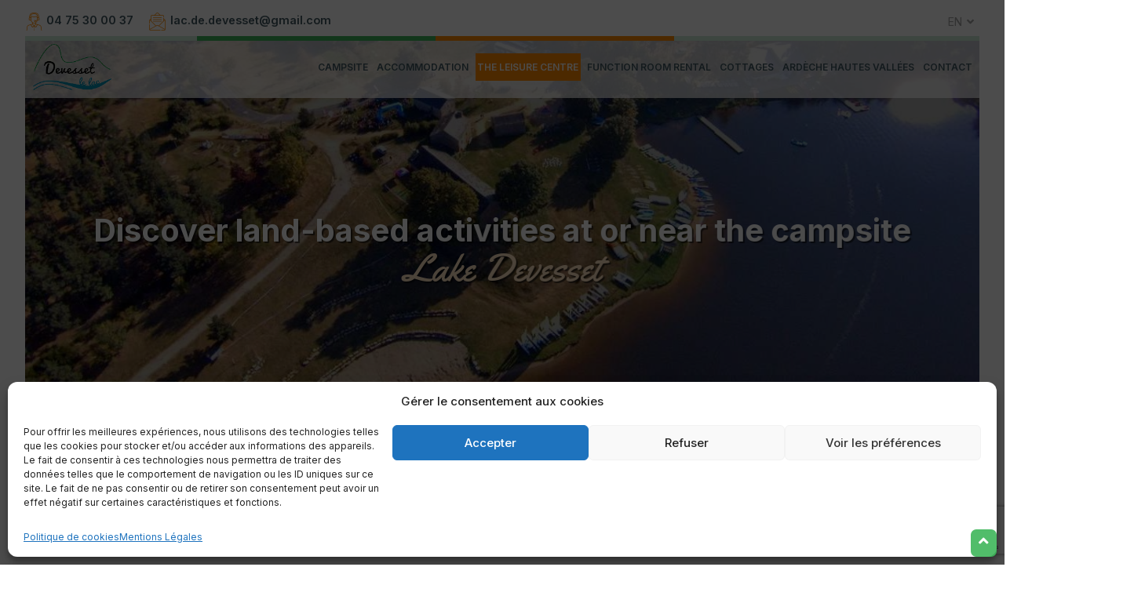

--- FILE ---
content_type: text/html; charset=UTF-8
request_url: https://www.lac-de-devesset.fr/en/leisure-center/land-based-activities/
body_size: 21888
content:
<!doctype html>
<html lang="en">
<head>
<meta charset="UTF-8">
<meta name="viewport" content="width=device-width, initial-scale=1.0, maximum-scale=1.0, user-scalable=no" />
<link rel="profile" href="https://gmpg.org/xfn/11">
<link rel="preconnect" href="https://fonts.gstatic.com">
<link href="https://fonts.googleapis.com/css2?family=Cormorant+Garamond:ital,wght@0,300;0,400;0,500;0,600;0,700;1,300;1,400;1,500;1,600;1,700&display=swap" rel="stylesheet">
<link rel="preconnect" href="https://fonts.gstatic.com">
<link href="https://fonts.googleapis.com/css2?family=Yellowtail&display=swap" rel="stylesheet">	
<link rel="preconnect" href="https://fonts.gstatic.com">
<link href="https://fonts.googleapis.com/css2?family=Satisfy&display=swap" rel="stylesheet">
<link rel="preconnect" href="https://fonts.gstatic.com">
<link href="https://fonts.googleapis.com/css2?family=Inter:wght@100;200;300;400;500;600;700;800;900&display=swap" rel="stylesheet">

<meta name='robots' content='index, follow, max-image-preview:large, max-snippet:-1, max-video-preview:-1' />
	<style>img:is([sizes="auto" i], [sizes^="auto," i]) { contain-intrinsic-size: 3000px 1500px }</style>
	<link rel="alternate" hreflang="fr" href="https://www.lac-de-devesset.fr/la-base-de-loisirs/activites-terrestres/" />
<link rel="alternate" hreflang="en" href="https://www.lac-de-devesset.fr/en/leisure-center/land-based-activities/" />
<link rel="alternate" hreflang="es" href="https://www.lac-de-devesset.fr/es/centro-de-ocio/actividades-en-tierra/" />
<link rel="alternate" hreflang="x-default" href="https://www.lac-de-devesset.fr/la-base-de-loisirs/activites-terrestres/" />

	<!-- This site is optimized with the Yoast SEO plugin v25.1 - https://yoast.com/wordpress/plugins/seo/ -->
	<title>Many activities at Lake Devesset</title>
	<meta name="description" content="Come and take advantage of the many sporting activities at Devesset Lake in the Ardèche: mountain biking, mini golf, petanque, orienteering" />
	<link rel="canonical" href="https://www.lac-de-devesset.fr/en/leisure-center/land-based-activities/" />
	<meta property="og:locale" content="en_US" />
	<meta property="og:type" content="article" />
	<meta property="og:title" content="Many activities at Lake Devesset" />
	<meta property="og:description" content="Come and take advantage of the many sporting activities at Devesset Lake in the Ardèche: mountain biking, mini golf, petanque, orienteering" />
	<meta property="og:url" content="https://www.lac-de-devesset.fr/en/leisure-center/land-based-activities/" />
	<meta property="og:site_name" content="Camping Lac de Devesset" />
	<meta property="article:modified_time" content="2022-06-16T10:42:27+00:00" />
	<meta name="twitter:card" content="summary_large_image" />
	<script type="application/ld+json" class="yoast-schema-graph">{"@context":"https://schema.org","@graph":[{"@type":"WebPage","@id":"https://www.lac-de-devesset.fr/en/leisure-center/land-based-activities/","url":"https://www.lac-de-devesset.fr/en/leisure-center/land-based-activities/","name":"Many activities at Lake Devesset","isPartOf":{"@id":"https://www.lac-de-devesset.fr/en/#website"},"datePublished":"2021-04-20T07:05:26+00:00","dateModified":"2022-06-16T10:42:27+00:00","description":"Come and take advantage of the many sporting activities at Devesset Lake in the Ardèche: mountain biking, mini golf, petanque, orienteering","breadcrumb":{"@id":"https://www.lac-de-devesset.fr/en/leisure-center/land-based-activities/#breadcrumb"},"inLanguage":"en-US","potentialAction":[{"@type":"ReadAction","target":["https://www.lac-de-devesset.fr/en/leisure-center/land-based-activities/"]}]},{"@type":"BreadcrumbList","@id":"https://www.lac-de-devesset.fr/en/leisure-center/land-based-activities/#breadcrumb","itemListElement":[{"@type":"ListItem","position":1,"name":"Welcome","item":"https://www.lac-de-devesset.fr/en/"},{"@type":"ListItem","position":2,"name":"Leisure Center Presentation","item":"https://www.lac-de-devesset.fr/en/leisure-center/"},{"@type":"ListItem","position":3,"name":"Land-based activities"}]},{"@type":"WebSite","@id":"https://www.lac-de-devesset.fr/en/#website","url":"https://www.lac-de-devesset.fr/en/","name":"Camping Lac de Devesset","description":"Camping*** 3 étoile du Lac de Devesset : un lieu idéale pour des vacances grandeur nature&quot;","publisher":{"@id":"https://www.lac-de-devesset.fr/en/#organization"},"potentialAction":[{"@type":"SearchAction","target":{"@type":"EntryPoint","urlTemplate":"https://www.lac-de-devesset.fr/en/?s={search_term_string}"},"query-input":{"@type":"PropertyValueSpecification","valueRequired":true,"valueName":"search_term_string"}}],"inLanguage":"en-US"},{"@type":"Organization","@id":"https://www.lac-de-devesset.fr/en/#organization","name":"Camping Lac de Devesset","url":"https://www.lac-de-devesset.fr/en/","logo":{"@type":"ImageObject","inLanguage":"en-US","@id":"https://www.lac-de-devesset.fr/en/#/schema/logo/image/","url":"https://www.lac-de-devesset.fr/wp-content/uploads/2021/04/cropped-logo-lac-devesset-2.png","contentUrl":"https://www.lac-de-devesset.fr/wp-content/uploads/2021/04/cropped-logo-lac-devesset-2.png","width":163,"height":96,"caption":"Camping Lac de Devesset"},"image":{"@id":"https://www.lac-de-devesset.fr/en/#/schema/logo/image/"}}]}</script>
	<!-- / Yoast SEO plugin. -->


<link rel='dns-prefetch' href='//fonts.googleapis.com' />
<link rel='dns-prefetch' href='//hb.wpmucdn.com' />
<link href='//hb.wpmucdn.com' rel='preconnect' />
<link href='http://fonts.googleapis.com' rel='preconnect' />
<link href='//fonts.gstatic.com' crossorigin='' rel='preconnect' />
<link rel="alternate" type="application/rss+xml" title="Camping Lac de Devesset &raquo; Feed" href="https://www.lac-de-devesset.fr/en/feed/" />
<link rel="alternate" type="application/rss+xml" title="Camping Lac de Devesset &raquo; Comments Feed" href="https://www.lac-de-devesset.fr/en/comments/feed/" />
<link rel='stylesheet' id='wphb-1-css' href='https://hb.wpmucdn.com/www.lac-de-devesset.fr/f85c14c1-9093-4d8b-b106-ad6f91c22bbb.css' type='text/css' media='all' />
<style id='responsive-menu-inline-css' type='text/css'>
/** This file is major component of this plugin so please don't try to edit here. */
#rmp_menu_trigger-2492 {
  width: 75px;
  height: 65px;
  position: fixed;
  top: 0;
  border-radius: 5px;
  display: none;
  text-decoration: none;
  right: 0;
  background: transparent;
  transition: transform 0.5s, background-color 0.5s;
}
#rmp_menu_trigger-2492 .rmp-trigger-box {
  width: 40px;
  color: #ffffff;
}
#rmp_menu_trigger-2492 .rmp-trigger-icon-active, #rmp_menu_trigger-2492 .rmp-trigger-text-open {
  display: none;
}
#rmp_menu_trigger-2492.is-active .rmp-trigger-icon-active, #rmp_menu_trigger-2492.is-active .rmp-trigger-text-open {
  display: inline;
}
#rmp_menu_trigger-2492.is-active .rmp-trigger-icon-inactive, #rmp_menu_trigger-2492.is-active .rmp-trigger-text {
  display: none;
}
#rmp_menu_trigger-2492 .rmp-trigger-label {
  color: #ffffff;
  pointer-events: none;
  line-height: 12px;
  font-family: inherit;
  font-size: 12px;
  display: inline;
  text-transform: inherit;
}
#rmp_menu_trigger-2492 .rmp-trigger-label.rmp-trigger-label-top {
  display: block;
  margin-bottom: 12px;
}
#rmp_menu_trigger-2492 .rmp-trigger-label.rmp-trigger-label-bottom {
  display: block;
  margin-top: 12px;
}
#rmp_menu_trigger-2492 .responsive-menu-pro-inner {
  display: block;
}
#rmp_menu_trigger-2492 .rmp-trigger-icon-inactive .rmp-font-icon {
  color: #ffffff;
}
#rmp_menu_trigger-2492 .responsive-menu-pro-inner, #rmp_menu_trigger-2492 .responsive-menu-pro-inner::before, #rmp_menu_trigger-2492 .responsive-menu-pro-inner::after {
  width: 40px;
  height: 2px;
  background-color: #ffffff;
  border-radius: 4px;
  position: absolute;
}
#rmp_menu_trigger-2492 .rmp-trigger-icon-active .rmp-font-icon {
  color: #ffffff;
}
#rmp_menu_trigger-2492.is-active .responsive-menu-pro-inner, #rmp_menu_trigger-2492.is-active .responsive-menu-pro-inner::before, #rmp_menu_trigger-2492.is-active .responsive-menu-pro-inner::after {
  background-color: #ffffff;
}
#rmp_menu_trigger-2492:hover .rmp-trigger-icon-inactive .rmp-font-icon {
  color: #ffffff;
}
#rmp_menu_trigger-2492:not(.is-active):hover .responsive-menu-pro-inner, #rmp_menu_trigger-2492:not(.is-active):hover .responsive-menu-pro-inner::before, #rmp_menu_trigger-2492:not(.is-active):hover .responsive-menu-pro-inner::after {
  background-color: #ffffff;
}
#rmp_menu_trigger-2492 .responsive-menu-pro-inner::before {
  top: 10px;
}
#rmp_menu_trigger-2492 .responsive-menu-pro-inner::after {
  bottom: 10px;
}
#rmp_menu_trigger-2492.is-active .responsive-menu-pro-inner::after {
  bottom: 0;
}
/* Hamburger menu styling */
@media screen and (max-width: 1024px) {
  /** Menu Title Style */
  /** Menu Additional Content Style */
  .top-menu-prim {
    display: none !important;
  }
  #rmp_menu_trigger-2492 {
    display: block;
  }
  #rmp-container-2492 {
    position: fixed;
    top: 0;
    margin: 0;
    transition: transform 0.5s;
    overflow: auto;
    display: block;
    width: 100%;
    background-color: #3eb65a;
    background-image: url("");
    height: 100%;
    left: 0;
    padding-top: 0px;
    padding-left: 0px;
    padding-bottom: 0px;
    padding-right: 0px;
  }
  #rmp-menu-wrap-2492 {
    padding-top: 0px;
    padding-left: 0px;
    padding-bottom: 0px;
    padding-right: 0px;
    background-color: #3eb65a;
  }
  #rmp-menu-wrap-2492 .rmp-menu, #rmp-menu-wrap-2492 .rmp-submenu {
    width: 100%;
    box-sizing: border-box;
    margin: 0;
    padding: 0;
  }
  #rmp-menu-wrap-2492 .rmp-submenu-depth-1 .rmp-menu-item-link {
    padding-left: 10%;
  }
  #rmp-menu-wrap-2492 .rmp-submenu-depth-2 .rmp-menu-item-link {
    padding-left: 15%;
  }
  #rmp-menu-wrap-2492 .rmp-submenu-depth-3 .rmp-menu-item-link {
    padding-left: 20%;
  }
  #rmp-menu-wrap-2492 .rmp-submenu-depth-4 .rmp-menu-item-link {
    padding-left: 25%;
  }
  #rmp-menu-wrap-2492 .rmp-submenu.rmp-submenu-open {
    display: block;
  }
  #rmp-menu-wrap-2492 .rmp-menu-item {
    width: 100%;
    list-style: none;
    margin: 0;
  }
  #rmp-menu-wrap-2492 .rmp-menu-item-link {
    height: 38px;
    line-height: 38px;
    font-size: 16px;
    border-bottom: 0px solid #013c12;
    font-family: inherit;
    color: #3eb65a;
    text-align: left;
    background-color: #ffffff;
    font-weight: normal;
    letter-spacing: 0px;
    display: block;
    box-sizing: border-box;
    width: 100%;
    text-decoration: none;
    position: relative;
    overflow: hidden;
    transition: background-color 0.5s, border-color 0.5s, 0.5s;
    padding: 0 5%;
    padding-right: 50px;
  }
  #rmp-menu-wrap-2492 .rmp-menu-item-link:after, #rmp-menu-wrap-2492 .rmp-menu-item-link:before {
    display: none;
  }
  #rmp-menu-wrap-2492 .rmp-menu-item-link:hover, #rmp-menu-wrap-2492 .rmp-menu-item-link:focus {
    color: #3eb65a;
    border-color: #013c12;
    background-color: #3eb65a;
  }
  #rmp-menu-wrap-2492 .rmp-menu-item-link:focus {
    outline: none;
    border-color: unset;
    box-shadow: unset;
  }
  #rmp-menu-wrap-2492 .rmp-menu-item-link .rmp-font-icon {
    height: 38px;
    line-height: 38px;
    margin-right: 10px;
    font-size: 16px;
  }
  #rmp-menu-wrap-2492 .rmp-menu-current-item .rmp-menu-item-link {
    color: #3eb65a;
    border-color: #013c12;
    background-color: #3eb65a;
  }
  #rmp-menu-wrap-2492 .rmp-menu-current-item .rmp-menu-item-link:hover, #rmp-menu-wrap-2492 .rmp-menu-current-item .rmp-menu-item-link:focus {
    color: #3eb65a;
    border-color: #013c12;
    background-color: #3eb65a;
  }
  #rmp-menu-wrap-2492 .rmp-menu-subarrow {
    position: absolute;
    top: 0;
    bottom: 0;
    text-align: center;
    overflow: hidden;
    background-size: cover;
    overflow: hidden;
    right: 0;
    border-left-style: solid;
    border-left-color: #3eb65a;
    border-left-width: 1px;
    height: 39px;
    width: 40px;
    color: #ffffff;
    background-color: #ffffff;
  }
  #rmp-menu-wrap-2492 .rmp-menu-subarrow svg {
    fill: #ffffff;
  }
  #rmp-menu-wrap-2492 .rmp-menu-subarrow:hover {
    color: #ffffff;
    border-color: #3eb65a;
    background-color: #3eb65a;
  }
  #rmp-menu-wrap-2492 .rmp-menu-subarrow:hover svg {
    fill: #ffffff;
  }
  #rmp-menu-wrap-2492 .rmp-menu-subarrow .rmp-font-icon {
    margin-right: unset;
  }
  #rmp-menu-wrap-2492 .rmp-menu-subarrow * {
    vertical-align: middle;
    line-height: 39px;
  }
  #rmp-menu-wrap-2492 .rmp-menu-subarrow-active {
    display: block;
    background-size: cover;
    color: #ffffff;
    border-color: #3eb65a;
    background-color: #3eb65a;
  }
  #rmp-menu-wrap-2492 .rmp-menu-subarrow-active svg {
    fill: #ffffff;
  }
  #rmp-menu-wrap-2492 .rmp-menu-subarrow-active:hover {
    color: #ffffff;
    border-color: #3eb65a;
    background-color: #3eb65a;
  }
  #rmp-menu-wrap-2492 .rmp-menu-subarrow-active:hover svg {
    fill: #ffffff;
  }
  #rmp-menu-wrap-2492 .rmp-submenu {
    display: none;
  }
  #rmp-menu-wrap-2492 .rmp-submenu .rmp-menu-item-link {
    height: 35px;
    line-height: 35px;
    letter-spacing: 0px;
    font-size: 16px;
    border-bottom: 1px solid #3eb65a;
    font-family: inherit;
    font-weight: normal;
    color: #ffffff;
    text-align: left;
    background-color: #3eb65a;
  }
  #rmp-menu-wrap-2492 .rmp-submenu .rmp-menu-item-link:hover, #rmp-menu-wrap-2492 .rmp-submenu .rmp-menu-item-link:focus {
    color: #ffffff;
    border-color: #3eb65a;
    background-color: #3eb65a;
  }
  #rmp-menu-wrap-2492 .rmp-submenu .rmp-menu-current-item .rmp-menu-item-link {
    color: #ffffff;
    border-color: #3eb65a;
    background-color: #3eb65a;
  }
  #rmp-menu-wrap-2492 .rmp-submenu .rmp-menu-current-item .rmp-menu-item-link:hover, #rmp-menu-wrap-2492 .rmp-submenu .rmp-menu-current-item .rmp-menu-item-link:focus {
    color: #ffffff;
    border-color: #3eb65a;
    background-color: #3eb65a;
  }
  #rmp-menu-wrap-2492 .rmp-submenu .rmp-menu-subarrow {
    right: 0;
    border-right: unset;
    border-left-style: solid;
    border-left-color: #1d4354;
    border-left-width: 0px;
    height: 39px;
    line-height: 39px;
    width: 40px;
    color: #fff;
    background-color: inherit;
  }
  #rmp-menu-wrap-2492 .rmp-submenu .rmp-menu-subarrow:hover {
    color: #fff;
    border-color: #3f3f3f;
    background-color: inherit;
  }
  #rmp-menu-wrap-2492 .rmp-submenu .rmp-menu-subarrow-active {
    color: #fff;
    border-color: #1d4354;
    background-color: inherit;
  }
  #rmp-menu-wrap-2492 .rmp-submenu .rmp-menu-subarrow-active:hover {
    color: #fff;
    border-color: #3f3f3f;
    background-color: inherit;
  }
  #rmp-menu-wrap-2492 .rmp-menu-item-description {
    margin: 0;
    padding: 5px 5%;
    opacity: 0.8;
    color: #3eb65a;
  }
  #rmp-search-box-2492 {
    display: block;
    padding-top: 0px;
    padding-left: 5%;
    padding-bottom: 0px;
    padding-right: 5%;
  }
  #rmp-search-box-2492 .rmp-search-form {
    margin: 0;
  }
  #rmp-search-box-2492 .rmp-search-box {
    background: #ffffff;
    border: 1px solid #dadada;
    color: #333333;
    width: 100%;
    padding: 0 5%;
    border-radius: 30px;
    height: 45px;
    -webkit-appearance: none;
  }
  #rmp-search-box-2492 .rmp-search-box::placeholder {
    color: #c7c7cd;
  }
  #rmp-search-box-2492 .rmp-search-box:focus {
    background-color: #ffffff;
    outline: 2px solid #dadada;
    color: #333333;
  }
  #rmp-menu-title-2492 {
    background-color: #3eb65a;
    color: #ffffff;
    text-align: left;
    font-size: 20px;
    padding-top: 10%;
    padding-left: 5%;
    padding-bottom: 0%;
    padding-right: 5%;
    font-weight: 400;
    transition: background-color 0.5s, border-color 0.5s, color 0.5s;
  }
  #rmp-menu-title-2492:hover {
    background-color: #3eb65a;
    color: #ffffff;
  }
  #rmp-menu-title-2492 > .rmp-menu-title-link {
    color: #ffffff;
    width: 100%;
    background-color: unset;
    text-decoration: none;
  }
  #rmp-menu-title-2492 > .rmp-menu-title-link:hover {
    color: #ffffff;
  }
  #rmp-menu-title-2492 .rmp-font-icon {
    font-size: 20px;
  }
  #rmp-menu-title-2492 .rmp-menu-title-image {
    height: 75px;
  }
  #rmp-menu-additional-content-2492 {
    padding-top: 0px;
    padding-left: 5%;
    padding-bottom: 0px;
    padding-right: 5%;
    color: #ffffff;
    text-align: center;
    font-size: 16px;
  }
}
/**
This file contents common styling of menus.
*/
.rmp-container {
  display: none;
  visibility: visible;
  padding: 0px 0px 0px 0px;
  z-index: 99998;
  transition: all 0.3s;
  /** Scrolling bar in menu setting box **/
}
.rmp-container.rmp-fade-top, .rmp-container.rmp-fade-left, .rmp-container.rmp-fade-right, .rmp-container.rmp-fade-bottom {
  display: none;
}
.rmp-container.rmp-slide-left, .rmp-container.rmp-push-left {
  transform: translateX(-100%);
  -ms-transform: translateX(-100%);
  -webkit-transform: translateX(-100%);
  -moz-transform: translateX(-100%);
}
.rmp-container.rmp-slide-left.rmp-menu-open, .rmp-container.rmp-push-left.rmp-menu-open {
  transform: translateX(0);
  -ms-transform: translateX(0);
  -webkit-transform: translateX(0);
  -moz-transform: translateX(0);
}
.rmp-container.rmp-slide-right, .rmp-container.rmp-push-right {
  transform: translateX(100%);
  -ms-transform: translateX(100%);
  -webkit-transform: translateX(100%);
  -moz-transform: translateX(100%);
}
.rmp-container.rmp-slide-right.rmp-menu-open, .rmp-container.rmp-push-right.rmp-menu-open {
  transform: translateX(0);
  -ms-transform: translateX(0);
  -webkit-transform: translateX(0);
  -moz-transform: translateX(0);
}
.rmp-container.rmp-slide-top, .rmp-container.rmp-push-top {
  transform: translateY(-100%);
  -ms-transform: translateY(-100%);
  -webkit-transform: translateY(-100%);
  -moz-transform: translateY(-100%);
}
.rmp-container.rmp-slide-top.rmp-menu-open, .rmp-container.rmp-push-top.rmp-menu-open {
  transform: translateY(0);
  -ms-transform: translateY(0);
  -webkit-transform: translateY(0);
  -moz-transform: translateY(0);
}
.rmp-container.rmp-slide-bottom, .rmp-container.rmp-push-bottom {
  transform: translateY(100%);
  -ms-transform: translateY(100%);
  -webkit-transform: translateY(100%);
  -moz-transform: translateY(100%);
}
.rmp-container.rmp-slide-bottom.rmp-menu-open, .rmp-container.rmp-push-bottom.rmp-menu-open {
  transform: translateX(0);
  -ms-transform: translateX(0);
  -webkit-transform: translateX(0);
  -moz-transform: translateX(0);
}
.rmp-container::-webkit-scrollbar {
  width: 0px;
}
.rmp-container ::-webkit-scrollbar-track {
  box-shadow: inset 0 0 5px transparent;
}
.rmp-container ::-webkit-scrollbar-thumb {
  background: transparent;
}
.rmp-container ::-webkit-scrollbar-thumb:hover {
  background: transparent;
}
.rmp-container .rmp-menu-wrap .rmp-menu {
  transition: none;
  border-radius: 0;
  box-shadow: none;
  background: none;
  border: 0;
  bottom: auto;
  box-sizing: border-box;
  clip: auto;
  color: #666;
  display: block;
  float: none;
  font-family: inherit;
  font-size: 14px;
  height: auto;
  left: auto;
  line-height: 1.7;
  list-style-type: none;
  margin: 0;
  min-height: auto;
  max-height: none;
  opacity: 1;
  outline: none;
  overflow: visible;
  padding: 0;
  position: relative;
  pointer-events: auto;
  right: auto;
  text-align: left;
  text-decoration: none;
  text-indent: 0;
  text-transform: none;
  transform: none;
  top: auto;
  visibility: inherit;
  width: auto;
  word-wrap: break-word;
  white-space: normal;
}
.rmp-container .rmp-menu-additional-content {
  display: block;
  word-break: break-word;
}
.rmp-container .rmp-menu-title {
  display: flex;
  flex-direction: column;
}
.rmp-container .rmp-menu-title .rmp-menu-title-image {
  max-width: 100%;
  margin-bottom: 15px;
  display: block;
  margin: auto;
  margin-bottom: 15px;
}
button.rmp_menu_trigger {
  z-index: 999999;
  overflow: hidden;
  outline: none;
  border: 0;
  display: none;
  margin: 0;
  transition: transform 0.5s, background-color 0.5s;
  padding: 0;
}
button.rmp_menu_trigger .responsive-menu-pro-inner::before, button.rmp_menu_trigger .responsive-menu-pro-inner::after {
  content: "";
  display: block;
}
button.rmp_menu_trigger .responsive-menu-pro-inner::before {
  top: 10px;
}
button.rmp_menu_trigger .responsive-menu-pro-inner::after {
  bottom: 10px;
}
button.rmp_menu_trigger .rmp-trigger-box {
  width: 40px;
  display: inline-block;
  position: relative;
  pointer-events: none;
  vertical-align: super;
}
.admin-bar .rmp-container, .admin-bar .rmp_menu_trigger {
  margin-top: 32px !important;
}
@media screen and (max-width: 782px) {
  .admin-bar .rmp-container, .admin-bar .rmp_menu_trigger {
    margin-top: 46px !important;
  }
}
/*  Menu Trigger Boring Animation */
.rmp-menu-trigger-boring .responsive-menu-pro-inner {
  transition-property: none;
}
.rmp-menu-trigger-boring .responsive-menu-pro-inner::after, .rmp-menu-trigger-boring .responsive-menu-pro-inner::before {
  transition-property: none;
}
.rmp-menu-trigger-boring.is-active .responsive-menu-pro-inner {
  transform: rotate(45deg);
}
.rmp-menu-trigger-boring.is-active .responsive-menu-pro-inner:before {
  top: 0;
  opacity: 0;
}
.rmp-menu-trigger-boring.is-active .responsive-menu-pro-inner:after {
  bottom: 0;
  transform: rotate(-90deg);
}

</style>
<link rel='stylesheet' id='dashicons-css' href='https://hb.wpmucdn.com/www.lac-de-devesset.fr/51893cb0-7a3d-4230-8c55-59686f4c999f.css' type='text/css' media='all' />
<link rel='stylesheet' id='wphb-2-css' href='https://hb.wpmucdn.com/www.lac-de-devesset.fr/841cd06d-be8b-4dd0-95d1-2edf48af8030.css' type='text/css' media='all' />
<link rel='stylesheet' id='wphb-3-css' href='https://hb.wpmucdn.com/www.lac-de-devesset.fr/28f67fe1-6f29-43c8-b610-c3e1f7a159dd.css' type='text/css' media='' />
<link rel='stylesheet' id='ud-hotel-fancy-css-css' href='https://www.lac-de-devesset.fr/wp-content/themes/lacdedevesset/css/source/jquery.fancybox.css?v=2.1.5&#038;ver=6.8.1' type='text/css' media='' />
<link rel="preload" as="style" href="https://fonts.googleapis.com/css2?family=Yellowtail&#038;display=swap&#038;ver=6.8.1" /><link rel='stylesheet' id='custom-google-fonts-css' href='https://fonts.googleapis.com/css2?family=Yellowtail&#038;display=swap&#038;ver=6.8.1' type='text/css' media='print' onload='this.media=&#34;all&#34;' />
<script type="text/javascript" src="https://hb.wpmucdn.com/www.lac-de-devesset.fr/4f24a429-ed0a-4188-8811-4472446058fc.js" id="wphb-4-js"></script>
<script type="text/javascript" id="wphb-5-js-extra">
/* <![CDATA[ */
var rmp_menu = {"ajaxURL":"https:\/\/www.lac-de-devesset.fr\/wp-admin\/admin-ajax.php","wp_nonce":"37bc36abbc","menu":[{"menu_theme":"Default","theme_type":"default","theme_location_menu":"0","submenu_submenu_arrow_width":"40","submenu_submenu_arrow_width_unit":"px","submenu_submenu_arrow_height":"39","submenu_submenu_arrow_height_unit":"px","submenu_arrow_position":"right","submenu_sub_arrow_background_colour":"","submenu_sub_arrow_background_hover_colour":"","submenu_sub_arrow_background_colour_active":"","submenu_sub_arrow_background_hover_colour_active":"","submenu_sub_arrow_border_width":"","submenu_sub_arrow_border_width_unit":"px","submenu_sub_arrow_border_colour":"#1d4354","submenu_sub_arrow_border_hover_colour":"#3f3f3f","submenu_sub_arrow_border_colour_active":"#1d4354","submenu_sub_arrow_border_hover_colour_active":"#3f3f3f","submenu_sub_arrow_shape_colour":"#fff","submenu_sub_arrow_shape_hover_colour":"#fff","submenu_sub_arrow_shape_colour_active":"#fff","submenu_sub_arrow_shape_hover_colour_active":"#fff","use_header_bar":"off","header_bar_items_order":{"logo":"off","title":"on","additional content":"off","menu":"on","search":"off"},"header_bar_title":"Responsive Menu","header_bar_html_content":"","header_bar_logo":"","header_bar_logo_link":"","header_bar_logo_width":"","header_bar_logo_width_unit":"%","header_bar_logo_height":"","header_bar_logo_height_unit":"px","header_bar_height":"80","header_bar_height_unit":"px","header_bar_padding":{"top":"0px","right":"5%","bottom":"0px","left":"5%"},"header_bar_font":"","header_bar_font_size":"14","header_bar_font_size_unit":"px","header_bar_text_color":"#ffffff","header_bar_background_color":"#1d4354","header_bar_breakpoint":"8000","header_bar_position_type":"fixed","header_bar_adjust_page":"on","header_bar_scroll_enable":"off","header_bar_scroll_background_color":"#36bdf6","mobile_breakpoint":"600","tablet_breakpoint":"1024","transition_speed":"0.5","sub_menu_speed":"0.2","show_menu_on_page_load":"off","menu_disable_scrolling":"off","menu_overlay":"off","menu_overlay_colour":"rgba(0,0,0,0.7)","desktop_menu_width":"","desktop_menu_width_unit":"%","desktop_menu_positioning":"absolute","desktop_menu_side":"left","desktop_menu_to_hide":"","use_current_theme_location":"off","mega_menu":{"225":"off","227":"off","229":"off","228":"off","226":"off"},"desktop_submenu_open_animation":"none","desktop_submenu_open_animation_speed":"100ms","desktop_submenu_open_on_click":"off","desktop_menu_hide_and_show":"off","menu_name":"Default Menu","menu_to_use":"principal","different_menu_for_mobile":"off","menu_to_use_in_mobile":"main-menu","use_mobile_menu":"on","use_tablet_menu":"on","use_desktop_menu":"off","menu_display_on":"all-pages","menu_to_hide":".top-menu-prim","submenu_descriptions_on":"off","custom_walker":"","menu_background_colour":"#3eb65a","menu_depth":"5","smooth_scroll_on":"off","smooth_scroll_speed":"500","menu_font_icons":{"id":["225"],"icon":[""]},"menu_links_height":"38","menu_links_height_unit":"px","menu_links_line_height":"38","menu_links_line_height_unit":"px","menu_depth_0":"5","menu_depth_0_unit":"%","menu_font_size":"16","menu_font_size_unit":"px","menu_font":"","menu_font_weight":"normal","menu_text_alignment":"left","menu_text_letter_spacing":"","menu_word_wrap":"off","menu_link_colour":"#3eb65a","menu_link_hover_colour":"#3eb65a","menu_current_link_colour":"#3eb65a","menu_current_link_hover_colour":"#3eb65a","menu_item_background_colour":"#ffffff","menu_item_background_hover_colour":"#3eb65a","menu_current_item_background_colour":"#3eb65a","menu_current_item_background_hover_colour":"#3eb65a","menu_border_width":"","menu_border_width_unit":"px","menu_item_border_colour":"#013c12","menu_item_border_colour_hover":"#013c12","menu_current_item_border_colour":"#013c12","menu_current_item_border_hover_colour":"#013c12","submenu_links_height":"35","submenu_links_height_unit":"px","submenu_links_line_height":"35","submenu_links_line_height_unit":"px","menu_depth_side":"left","menu_depth_1":"10","menu_depth_1_unit":"%","menu_depth_2":"15","menu_depth_2_unit":"%","menu_depth_3":"20","menu_depth_3_unit":"%","menu_depth_4":"25","menu_depth_4_unit":"%","submenu_item_background_colour":"#3eb65a","submenu_item_background_hover_colour":"#3eb65a","submenu_current_item_background_colour":"#3eb65a","submenu_current_item_background_hover_colour":"#3eb65a","submenu_border_width":"1","submenu_border_width_unit":"px","submenu_item_border_colour":"#3eb65a","submenu_item_border_colour_hover":"#3eb65a","submenu_current_item_border_colour":"#3eb65a","submenu_current_item_border_hover_colour":"#3eb65a","submenu_font_size":"16","submenu_font_size_unit":"px","submenu_font":"","submenu_font_weight":"normal","submenu_text_letter_spacing":"","submenu_text_alignment":"left","submenu_link_colour":"#ffffff","submenu_link_hover_colour":"#ffffff","submenu_current_link_colour":"#ffffff","submenu_current_link_hover_colour":"#ffffff","inactive_arrow_shape":"<i class=\"fas fa-chevron-down\"><\/i>","active_arrow_shape":"<i class=\"fas fa-chevron-up\"><\/i>","inactive_arrow_font_icon":"","active_arrow_font_icon":"","inactive_arrow_image":"","active_arrow_image":"","submenu_arrow_width":"40","submenu_arrow_width_unit":"px","submenu_arrow_height":"39","submenu_arrow_height_unit":"px","arrow_position":"right","menu_sub_arrow_shape_colour":"#ffffff","menu_sub_arrow_shape_hover_colour":"#ffffff","menu_sub_arrow_shape_colour_active":"#ffffff","menu_sub_arrow_shape_hover_colour_active":"#ffffff","menu_sub_arrow_border_width":"1","menu_sub_arrow_border_width_unit":"px","menu_sub_arrow_border_colour":"#3eb65a","menu_sub_arrow_border_hover_colour":"#3eb65a","menu_sub_arrow_border_colour_active":"#3eb65a","menu_sub_arrow_border_hover_colour_active":"#3eb65a","menu_sub_arrow_background_colour":"#ffffff","menu_sub_arrow_background_hover_colour":"#3eb65a","menu_sub_arrow_background_colour_active":"#3eb65a","menu_sub_arrow_background_hover_colour_active":"#3eb65a","fade_submenus":"off","fade_submenus_side":"left","fade_submenus_delay":"100","fade_submenus_speed":"500","use_slide_effect":"off","slide_effect_back_to_text":"Back","accordion_animation":"on","auto_expand_all_submenus":"off","auto_expand_current_submenus":"off","menu_item_click_to_trigger_submenu":"off","button_width":"75","button_width_unit":"px","button_height":"65","button_height_unit":"px","button_background_colour":"#7ab51d","button_background_colour_hover":"#7ab51d","button_background_colour_active":"#7ab51d","toggle_button_border_radius":"5","button_transparent_background":"on","button_left_or_right":"right","button_position_type":"fixed","button_distance_from_side":"","button_distance_from_side_unit":"%","button_top":"","button_top_unit":"px","button_push_with_animation":"off","button_click_animation":"boring","button_line_margin":"7","button_line_margin_unit":"px","button_line_width":"40","button_line_width_unit":"px","button_line_height":"2","button_line_height_unit":"px","button_line_colour":"#ffffff","button_line_colour_hover":"#ffffff","button_line_colour_active":"#ffffff","button_font_icon":"","button_font_icon_when_clicked":"","button_image":"","button_image_when_clicked":"","button_title":"MENU","button_title_open":"","button_title_position":"bottom","menu_container_columns":"","button_font":"","button_font_size":"12","button_font_size_unit":"px","button_title_line_height":"12","button_title_line_height_unit":"px","button_text_colour":"#ffffff","button_trigger_type_click":"on","button_trigger_type_hover":"off","button_click_trigger":"#responsive-menu-button","items_order":{"title":"on","menu":"on","search":"","additional content":"on"},"menu_title":"","menu_title_link":"","menu_title_link_location":"_self","menu_title_image":"http:\/\/www.lac-de-devesset.fr\/wp-content\/uploads\/2021\/04\/logo-lac-devesset-footer.png","menu_title_font_icon":"","menu_title_section_padding":{"top":"10%","right":"5%","bottom":"0%","left":"5%"},"menu_title_background_colour":"#3eb65a","menu_title_background_hover_colour":"#3eb65a","menu_title_font_size":"20","menu_title_font_size_unit":"px","menu_title_alignment":"left","menu_title_font_weight":"400","menu_title_font_family":"","menu_title_colour":"#ffffff","menu_title_hover_colour":"#ffffff","menu_title_image_width":"","menu_title_image_width_unit":"%","menu_title_image_height":"75","menu_title_image_height_unit":"px","menu_additional_content":"","menu_additional_section_padding":{"top":"0px","right":"5%","bottom":"0px","left":"5%"},"menu_additional_content_font_size":"16","menu_additional_content_font_size_unit":"px","menu_additional_content_alignment":"center","menu_additional_content_colour":"#ffffff","menu_search_box_text":"Search","menu_search_box_code":"","menu_search_section_padding":{"top":"0px","right":"5%","bottom":"0px","left":"5%"},"menu_search_box_height":"45","menu_search_box_height_unit":"px","menu_search_box_border_radius":"30","menu_search_box_text_colour":"#333333","menu_search_box_background_colour":"#ffffff","menu_search_box_placeholder_colour":"#c7c7cd","menu_search_box_border_colour":"#dadada","menu_section_padding":{"top":"0px","right":"0px","bottom":"0px","left":"0px"},"menu_width":"100","menu_width_unit":"%","menu_maximum_width":"","menu_maximum_width_unit":"px","menu_minimum_width":"","menu_minimum_width_unit":"px","menu_auto_height":"off","menu_container_padding":{"top":"0px","right":"0px","bottom":"0px","left":"0px"},"menu_container_background_colour":"#3eb65a","menu_background_image":"","animation_type":"slide","menu_appear_from":"left","animation_speed":"0.5","page_wrapper":"","menu_close_on_body_click":"off","menu_close_on_scroll":"off","menu_close_on_link_click":"off","enable_touch_gestures":"off","hamburger_position_selector":"","menu_id":2492,"active_toggle_contents":"<i class=\"fas fa-chevron-up\"><\/i>","inactive_toggle_contents":"<i class=\"fas fa-chevron-down\"><\/i>"}]};
/* ]]> */
</script>
<script type="text/javascript" src="https://hb.wpmucdn.com/www.lac-de-devesset.fr/311fce3a-d1eb-462e-9cb2-af7e676e3133.js" id="wphb-5-js"></script>
<link rel="https://api.w.org/" href="https://www.lac-de-devesset.fr/en/wp-json/" /><link rel="alternate" title="JSON" type="application/json" href="https://www.lac-de-devesset.fr/en/wp-json/wp/v2/pages/2175" /><link rel="EditURI" type="application/rsd+xml" title="RSD" href="https://www.lac-de-devesset.fr/xmlrpc.php?rsd" />
<meta name="generator" content="WordPress 6.8.1" />
<link rel='shortlink' href='https://www.lac-de-devesset.fr/en/?p=2175' />
<link rel="alternate" title="oEmbed (JSON)" type="application/json+oembed" href="https://www.lac-de-devesset.fr/en/wp-json/oembed/1.0/embed?url=https%3A%2F%2Fwww.lac-de-devesset.fr%2Fen%2Fleisure-center%2Fland-based-activities%2F" />
<link rel="alternate" title="oEmbed (XML)" type="text/xml+oembed" href="https://www.lac-de-devesset.fr/en/wp-json/oembed/1.0/embed?url=https%3A%2F%2Fwww.lac-de-devesset.fr%2Fen%2Fleisure-center%2Fland-based-activities%2F&#038;format=xml" />
<style>.post-thumbnail img[src$='.svg'] { width: 100%; height: auto; }</style><meta name="generator" content="WPML ver:4.7.4 stt:1,4,2;" />
			<style>.cmplz-hidden {
					display: none !important;
				}</style><style type="text/css">.recentcomments a{display:inline !important;padding:0 !important;margin:0 !important;}</style><link rel="icon" href="https://www.lac-de-devesset.fr/wp-content/uploads/2021/05/cropped-favicon-32x32.png" sizes="32x32" />
<link rel="icon" href="https://www.lac-de-devesset.fr/wp-content/uploads/2021/05/cropped-favicon-192x192.png" sizes="192x192" />
<link rel="apple-touch-icon" href="https://www.lac-de-devesset.fr/wp-content/uploads/2021/05/cropped-favicon-180x180.png" />
<meta name="msapplication-TileImage" content="https://www.lac-de-devesset.fr/wp-content/uploads/2021/05/cropped-favicon-270x270.png" />
<style type="text/css">/** Mega Menu CSS: fs **/</style>

<!-- Google Analytics -->
<script type="text/plain" data-service="google-analytics" data-category="statistics" async data-cmplz-src="https://www.googletagmanager.com/gtag/js?id=G-QM69MXF5VW"></script>
<script>
  window.dataLayer = window.dataLayer || [];
  function gtag(){dataLayer.push(arguments);}
  gtag('js', new Date());
  gtag('config', 'G-QM69MXF5VW', {
    'linker': {
        'domains': ['lac-de-devesset.fr', 'webcamp.fr']
    }
  });
</script>
<!-- Google Analytics -->

<script type="text/javascript">
jQuery(document).ready(function($) {
	jQuery('.fancybox').fancybox();
				});
</script>

</head>


<body data-cmplz=1 class="wp-singular page-template page-template-templates page-template-tmp-base-de-loisir-activites page-template-templatestmp-base-de-loisir-activites-php page page-id-2175 page-child parent-pageid-2171 wp-custom-logo wp-theme-lacdedevesset mega-menu-menu-1">



<header id="masthead" class="site-header">
<div class="general-container">

<div id="container" class="r">

		



		
		
			<div id="post1" class="thumb-post opacity">

		
<div class="columns is-multiline is-marginless">

	<div class="column is-12 is-paddingless">

	<div class="galerie-accueil">

		
	<div class="image-interior opacity" style="background-image: url('https://www.lac-de-devesset.fr/wp-content/uploads/2021/11/La-base-de-loisirs-vue-du-ciel-1-1900x670.jpg');"></div>

	
	</div>

	</div>

</div>

		<div class="centered-titre titre-page-interior animated appear delay2 duration4">
			<p>
				Discover land-based activities at or near the campsite				<br/>
				<span>Lake Devesset</span>
							</p>
			<!--<div class="breadcrumbs"><span><span><a href="https://www.lac-de-devesset.fr/en/">Welcome</a></span> / <span><a href="https://www.lac-de-devesset.fr/en/leisure-center/">Leisure Center Presentation</a></span> / <span class="breadcrumb_last" aria-current="page"><strong>Land-based activities</strong></span></span></div>-->
		</div>

		
		</div>


	<section class="top-menu-top">

	<div class="general-container-top">

		<nav class="columns is-vcentered is-multiline">


				<div class="column is-10-desktop is-10-tablet is-12-mobile has-text-left is-paddingless">
				<div id="phone" class="phone-top">
																<img src="https://www.lac-de-devesset.fr/wp-content/uploads/2021/06/004-call-center-service.svg" alt="" />
																				<a href="https://www.lac-de-devesset.fr/en/contact/" target="">04 75 30 00 37</a>
									</div>

				<div id="email" class="email-top" style="vertical-align: middle">
																<img src="https://www.lac-de-devesset.fr/wp-content/uploads/2021/06/005-open.svg" alt="" />
																				<a href="https://www.lac-de-devesset.fr/en/contact/" target="">lac.de.devesset@gmail.com</a>
									</div>
					
				</div>
<!-- 
				<div class="column is-1-desktop is-1-tablet is-12-mobile has-text-left is-paddingless">

					

				</div> -->

<!-- 				<div class="column is-8-desktop is-1-tablet is-12-mobile  has-text-left is-paddingless">
				
				</div> -->
				
				<div id="rsss" class="column is-1 has-text-right">
												</div>
				 
				<div id="langue" class="column is-1-desktop is-1-tablet is-12-mobile has-text-right">
				<div class="langue">
<div class="wpml-ls-statics-shortcode_actions wpml-ls wpml-ls-legacy-dropdown-click js-wpml-ls-legacy-dropdown-click">
	<ul>

		<li class="wpml-ls-slot-shortcode_actions wpml-ls-item wpml-ls-item-en wpml-ls-current-language wpml-ls-item-legacy-dropdown-click">

			<a href="#" class="js-wpml-ls-item-toggle wpml-ls-item-toggle">
                                                    <img
            class="wpml-ls-flag"
            src="https://www.lac-de-devesset.fr/wp-content/plugins/sitepress-multilingual-cms/res/flags/en.png"
            alt=""
            width=18
            height=12
    /><span class="wpml-ls-native">EN</span></a>

			<ul class="js-wpml-ls-sub-menu wpml-ls-sub-menu">
				
					<li class="wpml-ls-slot-shortcode_actions wpml-ls-item wpml-ls-item-fr wpml-ls-first-item">
						<a href="https://www.lac-de-devesset.fr/la-base-de-loisirs/activites-terrestres/" class="wpml-ls-link">
                                                                <img
            class="wpml-ls-flag"
            src="https://www.lac-de-devesset.fr/wp-content/plugins/sitepress-multilingual-cms/res/flags/fr.png"
            alt=""
            width=18
            height=12
    /><span class="wpml-ls-native" lang="fr">FR</span></a>
					</li>

				
					<li class="wpml-ls-slot-shortcode_actions wpml-ls-item wpml-ls-item-es wpml-ls-last-item">
						<a href="https://www.lac-de-devesset.fr/es/centro-de-ocio/actividades-en-tierra/" class="wpml-ls-link">
                                                                <img
            class="wpml-ls-flag"
            src="https://www.lac-de-devesset.fr/wp-content/plugins/sitepress-multilingual-cms/res/flags/es.png"
            alt=""
            width=18
            height=12
    /><span class="wpml-ls-native" lang="es">ES</span></a>
					</li>

							</ul>

		</li>

	</ul>
</div>
</div>
				</div>
			
		</nav>

		</div>
	
	</section>
	<div class="double-color"></div>
	
				<div class="branding-mobile"><a href="http://www.lac-de-devesset.fr/"><img src="https://www.lac-de-devesset.fr/wp-content/uploads/2021/04/logo-lac-devesset-footer.png" alt="" /></a></div>
		<section id="interior-page">
		<div class="top-menu-prim">
				<div class="level">
				<div class="level-left">
				<div class="branding"><a href="https://www.lac-de-devesset.fr/en/" class="custom-logo-link" rel="home"><img width="163" height="96" src="https://www.lac-de-devesset.fr/wp-content/uploads/2021/04/cropped-logo-lac-devesset-2.png" class="custom-logo" alt="Camping Lac de Devesset" decoding="async" /></a></div>
			    </div>
				<div class="level-right">

					<nav id="site-navigation" class="main-navigation">
					<div id="mega-menu-wrap-menu-1" class="mega-menu-wrap"><div class="mega-menu-toggle"><div class="mega-toggle-blocks-left"></div><div class="mega-toggle-blocks-center"></div><div class="mega-toggle-blocks-right"><div class='mega-toggle-block mega-menu-toggle-animated-block mega-toggle-block-0' id='mega-toggle-block-0'><button aria-label="Toggle Menu" class="mega-toggle-animated mega-toggle-animated-slider" type="button" aria-expanded="false">
                  <span class="mega-toggle-animated-box">
                    <span class="mega-toggle-animated-inner"></span>
                  </span>
                </button></div></div></div><ul id="mega-menu-menu-1" class="mega-menu max-mega-menu mega-menu-horizontal mega-no-js" data-event="hover_intent" data-effect="fade_up" data-effect-speed="200" data-effect-mobile="disabled" data-effect-speed-mobile="0" data-mobile-force-width="false" data-second-click="go" data-document-click="collapse" data-vertical-behaviour="standard" data-breakpoint="10" data-unbind="true" data-mobile-state="collapse_all" data-mobile-direction="vertical" data-hover-intent-timeout="300" data-hover-intent-interval="100"><li class="mega-mega-menu-camping mega-border-top-green mega-menu-item mega-menu-item-type-custom mega-menu-item-object-custom mega-menu-item-has-children mega-align-bottom-left mega-menu-flyout mega-menu-item-2257 mega-menu-camping border-top-green" id="mega-menu-item-2257"><a class="mega-menu-link" href="#" aria-expanded="false" tabindex="0">Campsite<span class="mega-indicator" aria-hidden="true"></span></a>
<ul class="mega-sub-menu">
<li class="mega-display-none mega-menu-item mega-menu-item-type-post_type mega-menu-item-object-page mega-menu-item-2258 display-none" id="mega-menu-item-2258"><a class="mega-menu-link" href="https://www.lac-de-devesset.fr/en/the-camping/">Presentation of the campsite</a></li><li class="mega-display-none mega-menu-item mega-menu-item-type-post_type mega-menu-item-object-page mega-menu-item-2259 display-none" id="mega-menu-item-2259"><a class="mega-menu-link" href="https://www.lac-de-devesset.fr/en/the-camping/groups/">Camping groups</a></li><li class="mega-menu-item mega-menu-item-type-custom mega-menu-item-object-custom mega-menu-item-2517" id="mega-menu-item-2517"><a class="mega-menu-link" href="https://www.lac-de-devesset.fr/wp-content/uploads/2023/04/Tarif-2023-V2.pdf">Prices</a></li></ul>
</li><li class="mega-mega-menu-locations mega-border-top-green mega-menu-item mega-menu-item-type-custom mega-menu-item-object-custom mega-align-bottom-left mega-menu-flyout mega-menu-item-2334 mega-menu-locations border-top-green" id="mega-menu-item-2334"><a class="mega-menu-link" href="https://www.lac-de-devesset.fr/en/accomodation/" tabindex="0">Accommodation</a></li><li class="mega-mega-menu-base-de-loisir mega-orange-border mega-border-top-orange mega-menu-item mega-menu-item-type-custom mega-menu-item-object-custom mega-current-menu-ancestor mega-current-menu-parent mega-menu-item-has-children mega-align-bottom-left mega-menu-flyout mega-menu-item-2264 mega-menu-base-de-loisir orange-border border-top-orange" id="mega-menu-item-2264"><a class="mega-menu-link" href="#" aria-expanded="false" tabindex="0">The Leisure Centre<span class="mega-indicator" aria-hidden="true"></span></a>
<ul class="mega-sub-menu">
<li class="mega-menu-item mega-menu-item-type-post_type mega-menu-item-object-page mega-current-page-ancestor mega-current-page-parent mega-menu-item-2265" id="mega-menu-item-2265"><a class="mega-menu-link" href="https://www.lac-de-devesset.fr/en/leisure-center/">Leisure Center Presentation</a></li><li class="mega-menu-item mega-menu-item-type-post_type mega-menu-item-object-page mega-menu-item-2266" id="mega-menu-item-2266"><a class="mega-menu-link" href="https://www.lac-de-devesset.fr/en/leisure-center/restauration/">Restauration</a></li><li class="mega-menu-item mega-menu-item-type-post_type mega-menu-item-object-page mega-current-menu-item mega-page_item mega-page-item-2175 mega-current_page_item mega-menu-item-2267" id="mega-menu-item-2267"><a class="mega-menu-link" href="https://www.lac-de-devesset.fr/en/leisure-center/land-based-activities/" aria-current="page">Land-based activities</a></li><li class="mega-menu-item mega-menu-item-type-post_type mega-menu-item-object-page mega-menu-item-2268" id="mega-menu-item-2268"><a class="mega-menu-link" href="https://www.lac-de-devesset.fr/en/leisure-center/water-activities/">Water Activities</a></li><li class="mega-menu-item mega-menu-item-type-post_type mega-menu-item-object-page mega-current-page-ancestor mega-current-page-parent mega-menu-item-2269" id="mega-menu-item-2269"><a class="mega-menu-link" href="https://www.lac-de-devesset.fr/en/leisure-center/">Leisure Center Presentation</a></li></ul>
</li><li class="mega-border-top-orange mega-orange-border mega-menu-item mega-menu-item-type-post_type mega-menu-item-object-page mega-align-bottom-left mega-menu-flyout mega-menu-item-2270 border-top-orange orange-border" id="mega-menu-item-2270"><a class="mega-menu-link" href="https://www.lac-de-devesset.fr/en/leisure-center/function-room-rental/" tabindex="0">Function Room Rental</a></li><li class="mega-mega-menu-giites mega-border-top-orange mega-orange-border mega-menu-item mega-menu-item-type-custom mega-menu-item-object-custom mega-menu-item-has-children mega-align-bottom-left mega-menu-flyout mega-menu-item-2337 mega-menu-giites border-top-orange orange-border" id="mega-menu-item-2337"><a class="mega-menu-link" href="https://www.lac-de-devesset.fr/en/cottages/" aria-expanded="false" tabindex="0">Cottages<span class="mega-indicator" aria-hidden="true"></span></a>
<ul class="mega-sub-menu">
<li class="mega-display-none mega-menu-item mega-menu-item-type-post_type mega-menu-item-object-giites mega-menu-item-2271 display-none" id="mega-menu-item-2271"><a class="mega-menu-link" href="https://www.lac-de-devesset.fr/en/cottages/logement-pmr/">Logement PMR</a></li><li class="mega-display-none mega-menu-item mega-menu-item-type-post_type mega-menu-item-object-giites mega-menu-item-2272 display-none" id="mega-menu-item-2272"><a class="mega-menu-link" href="https://www.lac-de-devesset.fr/en/cottages/dortoir/">Dortoir</a></li><li class="mega-display-none mega-menu-item mega-menu-item-type-post_type mega-menu-item-object-giites mega-menu-item-2273 display-none" id="mega-menu-item-2273"><a class="mega-menu-link" href="https://www.lac-de-devesset.fr/en/cottages/gite-pioullouse/">Gîte Pioullouse</a></li></ul>
</li><li class="mega-mega-menu-ardeche mega-menu-item mega-menu-item-type-post_type mega-menu-item-object-page mega-menu-item-has-children mega-align-bottom-left mega-menu-flyout mega-menu-item-2274 mega-menu-ardeche" id="mega-menu-item-2274"><a class="mega-menu-link" href="https://www.lac-de-devesset.fr/en/ardeche-hautes-vallees/" aria-expanded="false" tabindex="0">Ardèche Hautes Vallées<span class="mega-indicator" aria-hidden="true"></span></a>
<ul class="mega-sub-menu">
<li class="mega-menu-item mega-menu-item-type-post_type mega-menu-item-object-page mega-menu-item-2275" id="mega-menu-item-2275"><a class="mega-menu-link" href="https://www.lac-de-devesset.fr/en/le-lac/">The Lake</a></li><li class="mega-menu-item mega-menu-item-type-custom mega-menu-item-object-custom mega-menu-item-2276" id="mega-menu-item-2276"><a class="mega-menu-link" href="http://www.lac-de-devesset.fr/ardeche-hautes-vallees/">Ardèche Hautes Vallées</a></li></ul>
</li><li class="mega-menu-item mega-menu-item-type-post_type mega-menu-item-object-page mega-align-bottom-left mega-menu-flyout mega-menu-item-2277" id="mega-menu-item-2277"><a class="mega-menu-link" href="https://www.lac-de-devesset.fr/en/contact/" tabindex="0">Contact</a></li></ul></div>					<div id="mega_menus">
	<div class="mega-menu-container megamenu-mega-menu-locations">
		<div id="item-info-frame" class="background-cover"></div>
								<div class="megamenu-column">
												
					<div class="menu_item menu_item_4-6-persons-wooden-lodge" onMouseOver="showFamily('4-6-persons-wooden-lodge')" onMouseOut="showFamily()">

												<a href="https://www.lac-de-devesset.fr/en/accomodation/4-6-persons-wooden-lodge/" class="item-container">4/6 Persons Wooden Lodge</a>

					</div><!-- .menu_item -->
					
					
																
					<div class="menu_item menu_item_mobil-home-4-6-persons" onMouseOver="showFamily('mobil-home-4-6-persons')" onMouseOut="showFamily()">

												<a href="https://www.lac-de-devesset.fr/en/accomodation/mobil-home-4-6-persons/" class="item-container">Mobil-home 4/6 persons</a>

					</div><!-- .menu_item -->
					
					
																
					<div class="menu_item menu_item_6-8-seater-mobile-home" onMouseOver="showFamily('6-8-seater-mobile-home')" onMouseOut="showFamily()">

												<a href="https://www.lac-de-devesset.fr/en/accomodation/6-8-seater-mobile-home/" class="item-container">6/8 Seater Mobile Home</a>

					</div><!-- .menu_item -->
					
					
									</div><!-- .megamenu-column -->

	</div><!-- .mega-menu-container.megamenu-mega-menu-locations -->
</div><!-- .mega_menus -->
<style>.family-4-6-persons-wooden-lodge { background-image: url('https://www.lac-de-devesset.fr/wp-content/uploads/2021/04/chalet4-6-1.png'); }.family-mobil-home-4-6-persons { background-image: url('https://www.lac-de-devesset.fr/wp-content/uploads/2021/04/mh4-6-1.png'); }.family-6-8-seater-mobile-home { background-image: url('https://www.lac-de-devesset.fr/wp-content/uploads/2021/04/mh6-8-1.png'); }</style>


<script>
jQuery(document).ready(function($){
	$(".mega-menu-locations a").first().append( $(".megamenu-mega-menu-locations").clone() );
	$('#mega_menus').remove();
});
function showFamily(slug) {
	if (slug) {
		jQuery('#item-info-frame').attr('class', 'background-cover family-'+slug); 
	} else {
		jQuery('#item-info-frame').attr('class', ''); 
	}
}
</script>
<style>
.mega-menu.mega-menu-locations ul.sub-menu { display: none; }
.mega-menu.mega-menu-locations { position: relative !important; }
.mega-menu { position: static !important; }
.mega-menu-container { 
	position: absolute;
	left: 0;
	display: table;
	transition: all .35s;
	padding-top: 47px;
	/*box-shadow: 0 3px 3px rgba(0, 0, 0, 0.2);*/
	/**** HIDE SUBMENUS */
	opacity: 0;
	pointer-events: none;
}
.site-menu-header.is-fixed-top .mega-menu-container { padding-top: 32px; }
.mega-menu a:hover .mega-menu-container {
	opacity: 1;
	pointer-events: auto;
	margin-top: -47px;
}

#item-info-frame.background-cover { /*box-shadow: 0 3px 3px rgba(0, 0, 0, 0.2);*/ }
#item-info-frame {
	width: 300px;height: 200px;position: absolute;top: 47px;left: 150px; background-size: cover;
	background-color: rgba(0,0,0,0);
}
.site-menu-header.is-fixed-top #item-info-frame { top: 32px; }

.megamenu-mega-menu-locations .megamenu-column { display: flex;flex-wrap: wrap;width: 300px; height: 199px; align-items: center;background-color: #f4f4f4; margin-left: -150px}
.megamenu-mega-menu-locations .megamenu-column .menu_item { display: inline-flex;width: 100%; }

.megamenu-mega-menu-locations .mega-menu-container a.item-container { color: #666 !important;padding: 0 20px !important;background-color: #f1f1f1; width: 300px; line-height: 67px; }
.megamenu-mega-menu-locations .mega-menu-container a.item-container:hover { color: #3EB65A !important; background-color: var(--color-1); }
</style>					<div id="mega_menus_3">
	<div class="mega-menu-container megamenu-mega-menu-camping">
		<div id="item-info-frame-3" class="background-cover"></div>
								<div class="megamenu-column">


							
					<div class="menu_item menu_item_the-camping" onMouseOver="showFamily3('the-camping')" onMouseOut="showFamily3()">

												<a href="https://www.lac-de-devesset.fr/en/the-camping/" class="item-container">Presentation of the campsite</a>

					</div><!-- .menu_item -->
					
					
				
							
					<div class="menu_item menu_item_groups" onMouseOver="showFamily3('groups')" onMouseOut="showFamily3()">

												<a href="https://www.lac-de-devesset.fr/en/the-camping/groups/" class="item-container">Camping groups</a>

					</div><!-- .menu_item -->
					
					
				
			
			
							
					<div class="menu_item menu_item_4-6-persons-wooden-lodge" onMouseOver="showFamily3('4-6-persons-wooden-lodge')" onMouseOut="showFamily3()">

												<a href="https://www.lac-de-devesset.fr/en/accomodation/4-6-persons-wooden-lodge/" class="item-container">4/6 Persons Wooden Lodge</a>

					</div><!-- .menu_item -->
					
					
				
							
					<div class="menu_item menu_item_mobil-home-4-6-persons" onMouseOver="showFamily3('mobil-home-4-6-persons')" onMouseOut="showFamily3()">

												<a href="https://www.lac-de-devesset.fr/en/accomodation/mobil-home-4-6-persons/" class="item-container">Mobil-home 4/6 persons</a>

					</div><!-- .menu_item -->
					
					
				
							
					<div class="menu_item menu_item_6-8-seater-mobile-home" onMouseOver="showFamily3('6-8-seater-mobile-home')" onMouseOut="showFamily3()">

												<a href="https://www.lac-de-devesset.fr/en/accomodation/6-8-seater-mobile-home/" class="item-container">6/8 Seater Mobile Home</a>

					</div><!-- .menu_item -->
					
					
				
			

						<div class="menu_item menu_item_tarifs-5" onmouseover="showFamily3('tarifs-5')" onmouseout="showFamily3()">
				<a href="https://www.lac-de-devesset.fr/wp-content/uploads/2023/04/Tarif-2023-V2.pdf" class="item-container">Prices</a>
				</div>
				
		</div><!-- .megamenu-column -->

	</div><!-- .mega-menu-container.megamenu-mega-menu-camping -->
</div><!-- .mega_menus -->
<style>.family-the-camping { background-image: url('https://www.lac-de-devesset.fr/wp-content/uploads/2021/11/La-base-de-loisirs-vue-du-ciel-1.jpg'); }.family-groups { background-image: url('https://www.lac-de-devesset.fr/wp-content/uploads/2021/04/Point-accueil-Jeune-groupe-2.jpg'); }.family-4-6-persons-wooden-lodge { background-image: url('https://www.lac-de-devesset.fr/wp-content/uploads/2021/04/chalet4-6-1.png'); }.family-mobil-home-4-6-persons { background-image: url('https://www.lac-de-devesset.fr/wp-content/uploads/2021/04/mh4-6-1.png'); }.family-6-8-seater-mobile-home { background-image: url('https://www.lac-de-devesset.fr/wp-content/uploads/2021/04/mh6-8-1.png'); }</style>


<script>
jQuery(document).ready(function($){
	$(".mega-menu-camping a").first().append( $(".megamenu-mega-menu-camping").clone() );
	$('#mega_menus_3').remove();
	$('.mega-mega-menu-camping .menu_item a').each(function( index ) {
		if($( this ).hasClass('current-mega-menu-item')) {
			$('.mega-mega-menu-camping').addClass('mega-current-menu-item');
		}
	});
});
function showFamily3(slug) {
	if (slug) {
		jQuery('#item-info-frame-3').attr('class', 'background-cover family-'+slug); 
	} else {
		jQuery('#item-info-frame-3').attr('class', ''); 
	}
}

var idiomaweb = 'en';


/* Traducciones */
switch(idiomaweb) {
  case 'es':
	document.getElementById('text1').innerHTML = 'Tarifas';
	document.getElementsByName('Tarifs')[0].options[0].innerHTML = 'Tarifas';
	break;
  case 'en':
	document.getElementById('text1').innerHTML = 'Prices';
	document.getElementsByName('Tarifs')[0].options[0].innerHTML = 'Prices';
	break;
}
</script>
<style>
.mega-menu.mega-menu-camping ul.sub-menu { display: none; }
.mega-menu.mega-menu-camping { position: relative !important; }
.mega-menu { position: static !important; }
.mega-menu-container { 
	position: absolute;
	left: 0;
	display: table;
	transition: all .35s;
	padding-top: 47px;
	/*box-shadow: 0 3px 3px rgba(0, 0, 0, 0.2);*/
	/**** HIDE SUBMENUS */
	opacity: 0;
	pointer-events: none;
}
.site-menu-header.is-fixed-top .mega-menu-container { padding-top: 32px; }
.mega-menu a:hover .mega-menu-container {
	opacity: 1;
	pointer-events: auto;
	margin-top: -47px;
}

#item-info-frame-3.background-cover { /*box-shadow: 0 3px 3px rgba(0, 0, 0, 0.2);*/ }
#item-info-frame-3 {
	width: 300px;height: 200px;position: absolute;top: 47px;left: 150px; background-size: cover;
	background-color: rgba(0,0,0,0);
}
.site-menu-header.is-fixed-top #item-info-frame-3 { top: 32px; }

.megamenu-mega-menu-camping .megamenu-column { display: flex;flex-wrap: wrap;width: 300px; height: 199px; align-items: center;background-color: #f4f4f4; margin-left: -150px}
.megamenu-mega-menu-camping .megamenu-column .menu_item { display: inline-flex;width: 100%; }

.megamenu-mega-menu-camping .mega-menu-container a.item-container { color: #666 !important;padding: 0 20px !important;background-color: #f1f1f1; width: 300px; line-height: 67px; }
.megamenu-mega-menu-camping .mega-menu-container a.item-container:hover { color: #3EB65A !important; background-color: var(--color-1); }
.menu-item .menu_item_tarifs{text-align: center}
a.item-container{display: block; margin: auto}
</style>



					<div id="mega_menus_5">
	<div class="mega-menu-container megamenu-mega-menu-base-de-loisir">
		<div id="item-info-frame-5" class="background-cover"></div>
				
						<div class="megamenu-column">
							
					
					<div class="menu_item menu_item_leisure-center" onMouseOver="showFamily5('leisure-center')" onMouseOut="showFamily5()">

												<a href="https://www.lac-de-devesset.fr/en/leisure-center/" class="item-container">Leisure Center Presentation</a>

					</div><!-- .menu_item -->
					
					
				
							
					
					<div class="menu_item menu_item_water-activities" onMouseOver="showFamily5('water-activities')" onMouseOut="showFamily5()">

												<a href="https://www.lac-de-devesset.fr/en/leisure-center/water-activities/" class="item-container">Water Activities</a>

					</div><!-- .menu_item -->
					
					
				
							
					
					<div class="menu_item menu_item_land-based-activities" onMouseOver="showFamily5('land-based-activities')" onMouseOut="showFamily5()">

												<a href="https://www.lac-de-devesset.fr/en/leisure-center/land-based-activities/" class="item-container current-mega-menu-item">Land-based activities</a>

					</div><!-- .menu_item -->
					
					
				
							
					
					<div class="menu_item menu_item_restauration" onMouseOver="showFamily5('restauration')" onMouseOut="showFamily5()">

												<a href="https://www.lac-de-devesset.fr/en/leisure-center/restauration/" class="item-container">Restauration</a>

					</div><!-- .menu_item -->
					
					
				
					</div><!-- .megamenu-column -->

	</div><!-- .mega-menu-container.megamenu-mega-menu-base-de-loisir -->
</div><!-- .mega_menus -->
<style>.family-leisure-center { background-image: url('https://www.lac-de-devesset.fr/wp-content/uploads/2022/02/Capture-decran-2022-02-14-100511.jpg'); }.family-water-activities { background-image: url('https://www.lac-de-devesset.fr/wp-content/uploads/2021/05/activites-nautiques-1.png'); }.family-land-based-activities { background-image: url('https://www.lac-de-devesset.fr/wp-content/uploads/2021/11/20211021_232423.jpg'); }.family-restauration { background-image: url('https://www.lac-de-devesset.fr/wp-content/uploads/2022/02/Capture-decran-2022-02-14-110119.jpg'); }</style>


<script>
jQuery(document).ready(function($){
	$(".mega-menu-base-de-loisir a").first().append( $(".megamenu-mega-menu-base-de-loisir").clone() );
	$('#mega_menus_5').remove();
	$('.mega-mega-menu-base-de-loisir .menu_item a').each(function( index ) {
		if($( this ).hasClass('current-mega-menu-item')) {
			$('.mega-mega-menu-base-de-loisir').addClass('mega-current-menu-item');
		}
	});
});
function showFamily5(slug) {
	if (slug) {
		jQuery('#item-info-frame-5').attr('class', 'background-cover family-'+slug); 
	} else {
		jQuery('#item-info-frame-5').attr('class', ''); 
	}
}
</script>
<style>
.mega-menu.mega-menu-base-de-loisir ul.sub-menu { display: none; }
.mega-menu.mega-menu-base-de-loisir { position: relative !important; }
.mega-menu { position: static !important; }
.mega-menu-container { 
	position: absolute;
	left: 0;
	display: table;
	transition: all .35s;
	padding-top: 47px;
	/*box-shadow: 0 3px 3px rgba(0, 0, 0, 0.2);*/
	/**** HIDE SUBMENUS */
	opacity: 0;
	pointer-events: none;
}
.site-menu-header.is-fixed-top .mega-menu-container { padding-top: 32px; }
.mega-menu a:hover .mega-menu-container {
	opacity: 1;
	pointer-events: auto;
	margin-top: -47px;
}

#item-info-frame-5.background-cover { /*box-shadow: 0 3px 3px rgba(0, 0, 0, 0.2);*/ }
#item-info-frame-5 {
	width: 300px;height: 300px;position: absolute;top: 47px;left: 150px; background-size: cover;
	background-color: rgba(0,0,0,0);
}
.site-menu-header.is-fixed-top #item-info-frame-5 { top: 32px; }

.megamenu-mega-menu-base-de-loisir .megamenu-column { display: flex;flex-wrap: wrap;width: 300px; height: 300px; align-items: center;background-color: #f4f4f4; margin-left: -150px}
.megamenu-mega-menu-base-de-loisir .megamenu-column .menu_item { display: inline-flex;width: 100%; }

.megamenu-mega-menu-base-de-loisir .mega-menu-container a.item-container { color: #666 !important;padding: 0 20px !important;background-color: #f1f1f1; width: 300px; line-height: 67px; }
.megamenu-mega-menu-base-de-loisir .mega-menu-container a.item-container:hover { color: #ff8a00 !important; background-color: var(--color-1); }
</style>					<div id="mega_menus_2">
	<div class="mega-menu-container megamenu-mega-menu-giites">
		<div id="item-info-frame_2" class="background-cover"></div>
								<div class="megamenu-column">
												
					<div class="menu_item menu_item_logement-pmr" onMouseOver="showFamily4('logement-pmr')" onMouseOut="showFamily4()">

												<a href="https://www.lac-de-devesset.fr/en/cottages/logement-pmr/" class="item-container">Logement PMR</a>

					</div><!-- .menu_item -->
																					
					<div class="menu_item menu_item_dortoir" onMouseOver="showFamily4('dortoir')" onMouseOut="showFamily4()">

												<a href="https://www.lac-de-devesset.fr/en/cottages/dortoir/" class="item-container">Dortoir</a>

					</div><!-- .menu_item -->
																					
					<div class="menu_item menu_item_gite-pioullouse" onMouseOver="showFamily4('gite-pioullouse')" onMouseOut="showFamily4()">

												<a href="https://www.lac-de-devesset.fr/en/cottages/gite-pioullouse/" class="item-container">Gîte Pioullouse</a>

					</div><!-- .menu_item -->
														</div><!-- .megamenu-column -->

	</div><!-- .mega-menu-container.megamenu-mega-menu-giites -->
</div><!-- .mega_menus -->
<style>.family-logement-pmr { background-image: url('https://www.lac-de-devesset.fr/wp-content/uploads/2021/04/exterieur-appartement.jpg'); }.family-dortoir { background-image: url('https://www.lac-de-devesset.fr/wp-content/uploads/2021/04/dortoir-1.jpg'); }.family-gite-pioullouse { background-image: url('https://www.lac-de-devesset.fr/wp-content/uploads/2021/04/giites-2-chambre-menu.jpg'); }</style>
<script>
jQuery(document).ready(function($){
	$(".mega-menu-giites a").first().append( $(".megamenu-mega-menu-giites").clone() );
	$('#mega_menus_2').remove();
});
function showFamily4(slug) {
	if (slug) {
		jQuery('#item-info-frame_2').attr('class', 'background-cover family-'+slug); 
	} else {
		jQuery('#item-info-frame_2').attr('class', ''); 
	}
}
</script>
<style>
.mega-menu.mega-menu-giites ul.sub-menu { display: none; }
.mega-menu.mega-menu-giites { position: relative !important; }
.mega-menu { position: static !important; }
.mega-menu-container { 
	position: absolute;
	left: 0;
	display: table;
	transition: all .35s;
	padding-top: 47px;
/*	box-shadow: 0 3px 3px rgba(0, 0, 0, 0.2);*/
	/**** HIDE SUBMENUS */
	opacity: 0;
	pointer-events: none;
}
.site-menu-header.is-fixed-top .mega-menu-container { padding-top: 32px; }
.mega-menu a:hover .mega-menu-container {
	opacity: 1;
	pointer-events: auto;
	margin-top: -47px;
}

#item-info-frame.background-cover {/* box-shadow: 0 3px 3px rgba(0, 0, 0, 0.2); */}
#item-info-frame_2 {
	width: 300px;height: 200px;position: absolute;top: 47px;left: 150px; background-size: cover;
	background-color: rgba(0,0,0,0);
}
.site-menu-header.is-fixed-top #item-info-frame { top: 32px; }

.megamenu-mega-menu-giites .megamenu-column { display: flex;flex-wrap: wrap;width: 300px; height: 199px; align-items: center;background-color: #f4f4f4; margin-left: -150px}
.megamenu-mega-menu-giites .megamenu-column .menu_item { display: inline-flex;width: 100%; }

.mega-menu-container a.item-container { color: #666 !important;padding: 0 20px !important;background-color: #f1f1f1; width: 300px; line-height: 67px; }
.megamenu-mega-menu-giites .mega-menu-container a.item-container:hover { color: #ff8a00 !important; background-color: var(--color-1); }
</style>					<div id="mega_menus_6">
	<div class="mega-menu-container megamenu-mega-menu-ardeche">
		<div id="item-info-frame-6" class="background-cover"></div>
				
						<div class="megamenu-column">
							
					
					<div class="menu_item menu_item_ardeche-hautes-vallees" onMouseOver="showFamily6('ardeche-hautes-vallees')" onMouseOut="showFamily6()">

												<a href="https://www.lac-de-devesset.fr/en/ardeche-hautes-vallees/" class="item-container">Ardèche Hautes Vallées</a>

					</div><!-- .menu_item -->
					
					
				
							
					
					<div class="menu_item menu_item_le-lac" onMouseOver="showFamily6('le-lac')" onMouseOut="showFamily6()">

												<a href="https://www.lac-de-devesset.fr/en/le-lac/" class="item-container">The Lake</a>

					</div><!-- .menu_item -->
					
					
				
					</div><!-- .megamenu-column -->

	</div><!-- .mega-menu-container.megamenu-mega-menu-ardeche -->
</div><!-- .mega_menus -->
<style>.family-ardeche-hautes-vallees { background-image: url('https://www.lac-de-devesset.fr/wp-content/uploads/2022/06/Mont-Mezenc-©David-Mechin.jpg'); }.family-le-lac { background-image: url('https://www.lac-de-devesset.fr/wp-content/uploads/2022/05/Tour-du-lac-paysage-16-scaled-e1653656781784.jpg'); }</style>


<script>
jQuery(document).ready(function($){
	$(".mega-menu-ardeche a").first().append( $(".megamenu-mega-menu-ardeche").clone() );
	$('#mega_menus_6').remove();
	$('.mega-mega-menu-ardeche .menu_item a').each(function( index ) {
		if($( this ).hasClass('current-mega-menu-item')) {
			$('.mega-mega-menu-ardeche').addClass('mega-current-menu-item');
		}
	});
});
function showFamily6(slug) {
	if (slug) {
		jQuery('#item-info-frame-6').attr('class', 'background-cover family-'+slug); 
	} else {
		jQuery('#item-info-frame-6').attr('class', ''); 
	}
}
</script>
<style>
.mega-menu.mega-menu-ardeche ul.sub-menu { display: none; }
.mega-menu.mega-menu-ardeche { position: relative !important; }
.mega-menu { position: static !important; }
.mega-menu-container { 
	position: absolute;
	left: 0;
	display: table;
	transition: all .35s;
	padding-top: 47px;
	/*box-shadow: 0 3px 3px rgba(0, 0, 0, 0.2);*/
	/**** HIDE SUBMENUS */
	opacity: 0;
	pointer-events: none;
}
.site-menu-header.is-fixed-top .mega-menu-container { padding-top: 32px; }
.mega-menu a:hover .mega-menu-container {
	opacity: 1;
	pointer-events: auto;
	margin-top: -47px;
}

#item-info-frame-6.background-cover { /*box-shadow: 0 3px 3px rgba(0, 0, 0, 0.2);*/ }
#item-info-frame-6 {
	width: 300px;height: 200px;position: absolute; object-fit: cover; top: 47px;left: 150px; background-size: cover;
	background-color: rgba(0,0,0,0);
}
#item-info-frame-6 img {
	width: 100%;
	object-fit: cover;
}
.site-menu-header.is-fixed-top #item-info-frame-6 { top: 32px; }

.megamenu-mega-menu-ardeche .megamenu-column { display: flex;flex-wrap: wrap;width: 300px; height: 199px; align-items: center;background-color: #f4f4f4; margin-left: -150px}
.megamenu-mega-menu-ardeche .megamenu-column .menu_item { display: inline-flex;width: 100%; }

.megamenu-mega-menu-ardeche .mega-menu-container a.item-container { color: #666 !important;padding: 0 20px !important;background-color: #f1f1f1; width: 300px; line-height: 67px; }
.mega-menu-container a.item-container:hover { background-color: #e6e6e6; }
</style>					</nav>
				</div>
				</div>
		</div>
	</section>
	</div>

</div>
</header>
<div class="breadcrumbs-container">
<div class="general-container r">
<div class="breadcrumbs" style="text-align: right; color: #405861;"><span><span><a href="https://www.lac-de-devesset.fr/en/">Welcome</a></span> / <span><a href="https://www.lac-de-devesset.fr/en/leisure-center/">Leisure Center Presentation</a></span> / <span class="breadcrumb_last" aria-current="page"><strong>Land-based activities</strong></span></span></div>
</div>
</div>

<div class="general-container">
<div class="moteur-interior">
<div class="moteur-reservation">
		<div class="columns is-vcentered is-multiline is-centered has-text-centered">
			<div class="column is-3-desktop is-12-tablet is-12-mobile is-paddingless">		
				<div class="texte-moteur a">
					<strong>Book</strong><br/>your stay				</div>
            </div>
		<div class="column is-9-desktop is-12-tablet is-12-mobile is-paddingless">
		<section class="formulaire-de-recherche-bar"><input id="thelis-expanded" class="hidden" type="checkbox" />
            <label id="expand-thelis-formulaire" for="thelis-expanded">Book</label>
            <div class="container-form"><thr-search-engine></thr-search-engine></div></section><!-- .formulaire-de-recherche-bar -->        </div>
		<div id="pay-btn-2">
			<div class="columns is-multiline is-vcentered">
					<div class="column is-6-desktop is-12-tablet is-12-mobile is-paddingless text-pay-btn">				 
						<a class="pay-btn-2" target="_blank" href="https://thelisresa.webcamp.fr/cart-directPayment.php?camping=devesset&lang=en');">Solder</a>				
					</div>
					<div class="column is-6-desktop is-12-tablet is-12-mobile is-paddingless">
						<i class="fas fa-shopping-basket"></i>
					</div> 
			</div>

			<div class="columns is-multiline is-vcentered">
					<div class="column is-12 is-paddingless text-pay-btn is-paddingless">				 
						<a class="pay-btn-2" target="_blank" href="https://thelisresa.webcamp.fr/cart-directPayment.php?camping=devesset&lang=en');">your stay</a>				
					</div>
			</div>
        </div>
</div>
</div>
</div>
</div>
<section class="m-50 anime">
<div class="general-container">
<div class="columns">
    <div class="column is-12 has-text-centered">
        <h1 id="reserver">Discover land-based activities at or near the campsite</h1>
        <p>Don&#8217;t feel like going to the beach? Do you want to go for a walk in the woods or do you want something less wet? Then this part is for you! In this natural setting, there are many paths for all levels of ability: around the lake for short walks, also maintained paths for family walks, paths for nature walks, more or less difficult hikes and mountain bike rides&#8230; But always with sumptuous landscapes and the discovery of a very rich fauna and flora.</p>
<p>&nbsp;</p>
    </div>
</div>
</section>
<section>
<div class="general-container">
<div id="decouvrez" class="home-intro-2 image-flip">
    <div class="columns otro-enlace is-vcentered is-multiline">
        <div class="column is-6-desktop is-6-tablet is-12-mobile noflip1 autre-info p-35">
                   <h2>The activities of the campsite </h2>

                    <p><ul>
<li><strong>Petanque court</strong>: Free / inside the campsite in front of the reception</li>
<li><strong>Area of games:</strong> Free / inside the <strong>campsite</strong></li>
<li><strong>Area of games:</strong> Free / around the beach</li>
<li><strong>Soccer field:</strong> Free / 100 meters from the reception of the campsite</li>
<li><strong>Ping-pong tables:</strong> Free / 100 meters from the reception of the campsite</li>
<li><strong>Badminton track:</strong> Free / 100 meters from the reception of the campsite</li>
</ul>
</p>
            <br/>
            <div class="columns has-text-centered">
                <div class="column">
                                                    </div>
                <div class="column">
                                                    </div>
                <div class="column p-30">
                                                    </div>
             </div>
        </div>        


		<div class="column is-6-desktop is-6-tablet is-12-mobile is-paddingless is-marginless slick-1photo-accueil animated fadeInUp duration1 eds-on-scroll flip1">
                                                    <a class="fancybox" href="https://www.lac-de-devesset.fr/wp-content/uploads/2022/02/Capture-decran-2022-02-14-145307.jpg" style="background-size: cover; background-image: url('https://www.lac-de-devesset.fr/wp-content/uploads/2022/02/Capture-decran-2022-02-14-145307.jpg');">
                    </a>
                           </div>
        </div>
        <div class="columns otro-enlace is-vcentered is-multiline">
        <div class="column is-6-desktop is-6-tablet is-12-mobile noflip1 autre-info p-35">
                   <h2>Mini golf</h2>

                    <p><ul>
<li>12 holes</li>
<li>Payment: 3 euros per club</li>
<li>Time: 1h to 1h30</li>
</ul>
<p>&nbsp;</p>
<p><strong>The leisure center puts at your disposal a 12-hole minigolf course, ideal for sharing a good time with friends or family.</strong></p>
<p><strong>For more information about minigolf invite you to contact us</strong><br />
<strong>at <a href="+330475300037"> +33 (0) 4 75 30 00 37</strong></p>
</p>
            <br/>
            <div class="columns has-text-centered">
                <div class="column">
                                                            <a href="#" target="">
                                                                    <img class="pictos-activites" src="https://www.lac-de-devesset.fr/wp-content/uploads/2021/11/mini-golf.png" alt="" />
                    <br/>
                    Where?</a>
                                    </div>
                <div class="column">
                                                        <a href="#" target="">
                                                                    <img class="pictos-activites" src="https://www.lac-de-devesset.fr/wp-content/uploads/2021/04/debit-card.svg" alt="" />
                    <br/>
                    Paying</a>
                                    </div>
                <div class="column p-30">
                                                    </div>
             </div>
        </div>        


		<div class="column is-6-desktop is-6-tablet is-12-mobile is-paddingless is-marginless slick-1photo-accueil animated fadeInUp duration1 eds-on-scroll flip1">
                                                    <a class="fancybox" href="https://www.lac-de-devesset.fr/wp-content/uploads/2021/11/20211021_232242.jpg" style="background-size: cover; background-image: url('https://www.lac-de-devesset.fr/wp-content/uploads/2021/11/20211021_232242-1000x650.jpg');">
                    </a>
                             <a class="fancybox" href="https://www.lac-de-devesset.fr/wp-content/uploads/2021/11/20211021_232423.jpg" style="background-size: cover; background-image: url('https://www.lac-de-devesset.fr/wp-content/uploads/2021/11/20211021_232423-1000x650.jpg');">
                    </a>
                             <a class="fancybox" href="https://www.lac-de-devesset.fr/wp-content/uploads/2021/11/20211021_232458.jpg" style="background-size: cover; background-image: url('https://www.lac-de-devesset.fr/wp-content/uploads/2021/11/20211021_232458-1000x650.jpg');">
                    </a>
                           </div>
        </div>
        <div class="columns otro-enlace is-vcentered is-multiline">
        <div class="column is-6-desktop is-6-tablet is-12-mobile noflip1 autre-info p-35">
                   <h2>Sport Nature activities in Devesset</h2>

                    <p><p><strong>Sport Nature Devesset offers a wide choice of land activities from May to October </strong></p>
<ul>
<li><strong>Mountain bike rental,</strong></li>
<li><strong>Orientation course,</strong></li>
<li><strong>Summer biathlon,</strong></li>
<li><strong>Multi-activity raid…</strong></li>
</ul>
<p><strong></strong></p>
<p><strong>For more information, do not hesitate to contact Sport Nature Devesset:</strong></p>
<p><strong>At <a href="tel:+330475300186">+33 (0) 4 75 30 01 86</a> </strong></p>
<p><strong>Or via their website </strong><a href="https://www.sports-nature-devesset.fr/"><strong><em>https://www.sports-nature-devesset .fr/</em></strong></a></p>
</p>
            <br/>
            <div class="columns has-text-centered">
                <div class="column">
                                                    </div>
                <div class="column">
                                                    </div>
                <div class="column p-30">
                                                    </div>
             </div>
        </div>        


		<div class="column is-6-desktop is-6-tablet is-12-mobile is-paddingless is-marginless slick-1photo-accueil animated fadeInUp duration1 eds-on-scroll flip1">
                                                    <a class="fancybox" href="https://www.lac-de-devesset.fr/wp-content/uploads/2021/04/Sport.jpg" style="background-size: cover; background-image: url('https://www.lac-de-devesset.fr/wp-content/uploads/2021/04/Sport.jpg');">
                    </a>
                             <a class="fancybox" href="https://www.lac-de-devesset.fr/wp-content/uploads/2021/04/Vehicules-chevaux-scaled.jpg" style="background-size: cover; background-image: url('https://www.lac-de-devesset.fr/wp-content/uploads/2021/04/Vehicules-chevaux-1000x650.jpg');">
                    </a>
                           </div>
        </div>
        <div class="columns otro-enlace is-vcentered is-multiline">
        <div class="column is-6-desktop is-6-tablet is-12-mobile noflip1 autre-info p-35">
                   <h2>Orienteering</h2>

                    <p><p>An orienteering course has been set up on the Devesset lake site.</p>
<p>Activities are regularly organised on this course.</p>
</p>
            <br/>
            <div class="columns has-text-centered">
                <div class="column">
                                                            <a href="#" target="">
                                                                    <img class="pictos-activites" src="https://www.lac-de-devesset.fr/wp-content/uploads/2021/04/park.svg" alt="" />
                    <br/>
                    Lake Devesset site</a>
                                    </div>
                <div class="column">
                                                        <a href="#" target="">
                                                                    <img class="pictos-activites" src="https://www.lac-de-devesset.fr/wp-content/uploads/2021/04/debit-card.svg" alt="" />
                    <br/>
                    Paying</a>
                                    </div>
                <div class="column p-30">
                                                    </div>
             </div>
        </div>        


		<div class="column is-6-desktop is-6-tablet is-12-mobile is-paddingless is-marginless slick-1photo-accueil animated fadeInUp duration1 eds-on-scroll flip1">
                                                    <a class="fancybox" href="https://www.lac-de-devesset.fr/wp-content/uploads/2022/02/Capture-decran-2022-02-14-145006.jpg" style="background-size: cover; background-image: url('https://www.lac-de-devesset.fr/wp-content/uploads/2022/02/Capture-decran-2022-02-14-145006.jpg');">
                    </a>
                           </div>
        </div>
        <div class="columns otro-enlace is-vcentered is-multiline">
        <div class="column is-6-desktop is-6-tablet is-12-mobile noflip1 autre-info p-35">
                   <h2>Mountain bike hire</h2>

                    <p><p>We have a fleet of 30 bicycles from 20 inches (for children) to 26 inches (for adults) as well as baby seats and a children&#8217;s trailer. Long-term rental possible.</p>
</p>
            <br/>
            <div class="columns has-text-centered">
                <div class="column">
                                                            <a href="#" target="">
                                                                    <img class="pictos-activites" src="https://www.lac-de-devesset.fr/wp-content/uploads/2021/11/VTT.png" alt="" />
                    <br/>
                    Where?</a>
                                    </div>
                <div class="column">
                                                        <a href="#" target="">
                                                                    <img class="pictos-activites" src="https://www.lac-de-devesset.fr/wp-content/uploads/2021/04/debit-card.svg" alt="" />
                    <br/>
                    Paying</a>
                                    </div>
                <div class="column p-30">
                                                    </div>
             </div>
        </div>        


		<div class="column is-6-desktop is-6-tablet is-12-mobile is-paddingless is-marginless slick-1photo-accueil animated fadeInUp duration1 eds-on-scroll flip1">
                                                    <a class="fancybox" href="https://www.lac-de-devesset.fr/wp-content/uploads/2022/02/Capture-decran-2022-02-14-145127.jpg" style="background-size: cover; background-image: url('https://www.lac-de-devesset.fr/wp-content/uploads/2022/02/Capture-decran-2022-02-14-145127.jpg');">
                    </a>
                           </div>
        </div>
        <div class="columns otro-enlace is-vcentered is-multiline">
        <div class="column is-6-desktop is-6-tablet is-12-mobile noflip1 autre-info p-35">
                   <h2>Hiking in the Ardèche</h2>

                    <p><p>Find more than 50 hiking routes for all levels on <a href="https://rando.ardeche-hautes-vallees.fr/?categories=T4" target="_blank" rel="noopener">the website of the tourist office</a> &#8220;Ardèche Hautes Vallées&#8221; and discover our territory!</p>
</p>
            <br/>
            <div class="columns has-text-centered">
                <div class="column">
                                                            <a href="#" target="">
                                                                    <img class="pictos-activites" src="https://www.lac-de-devesset.fr/wp-content/uploads/2021/04/park.svg" alt="" />
                    <br/>
                    Around the lake</a>
                                    </div>
                <div class="column">
                                                        <a href="#" target="">
                                                                    <img class="pictos-activites" src="https://www.lac-de-devesset.fr/wp-content/uploads/2021/04/free.svg" alt="" />
                    <br/>
                    Gratis</a>
                                    </div>
                <div class="column p-30">
                                                    </div>
             </div>
        </div>        


		<div class="column is-6-desktop is-6-tablet is-12-mobile is-paddingless is-marginless slick-1photo-accueil animated fadeInUp duration1 eds-on-scroll flip1">
                                                    <a class="fancybox" href="https://www.lac-de-devesset.fr/wp-content/uploads/2021/11/20211021_230836.jpg" style="background-size: cover; background-image: url('https://www.lac-de-devesset.fr/wp-content/uploads/2021/11/20211021_230836-1000x650.jpg');">
                    </a>
                             <a class="fancybox" href="https://www.lac-de-devesset.fr/wp-content/uploads/2021/11/20211021_232458-1.jpg" style="background-size: cover; background-image: url('https://www.lac-de-devesset.fr/wp-content/uploads/2021/11/20211021_232458-1-1000x650.jpg');">
                    </a>
                             <a class="fancybox" href="https://www.lac-de-devesset.fr/wp-content/uploads/2021/11/20211021_232547.jpg" style="background-size: cover; background-image: url('https://www.lac-de-devesset.fr/wp-content/uploads/2021/11/20211021_232547-1000x650.jpg');">
                    </a>
                           </div>
        </div>
            </div>
</div>
</section>

				

<section id="bottom-footer">
<div class="general-container">
<div  class="background-color-5 r bg-cover p-t-50">
<div class="container">
<!--<div class="visual-7photo">
                  <div class="">
                                                      <a href="https://www.campings.com/fr/" target="_blank">                                                          <img src="https://www.lac-de-devesset.fr/wp-content/uploads/2021/04/camping-1.jpg" alt="" />
                                    </a>
                        </div>
                        <div class="">
                                                      <a href="#" target="">                                                          <img src="https://www.lac-de-devesset.fr/wp-content/uploads/2021/04/emplacement-camping.jpg" alt="" />
                                    </a>
                        </div>
                        <div class="">
                                                      <a href="#" target="">                                                          <img src="https://www.lac-de-devesset.fr/wp-content/uploads/2021/04/octopode.jpg" alt="" />
                                    </a>
                        </div>
                        <div class="">
                                                      <a href="#" target="">                                                          <img src="https://www.lac-de-devesset.fr/wp-content/uploads/2021/04/partner3.jpg" alt="" />
                                    </a>
                        </div>
                        <div class="">
                                                      <a href="https://www.vacances-campings.fr/" target="_blank">                                                          <img src="https://www.lac-de-devesset.fr/wp-content/uploads/2021/04/vacances-camping.jpg" alt="" />
                                    </a>
                        </div>
                        <div class="">
                                                      <a href="https://www.ancavtt.com/" target="_blank">                                                          <img src="https://www.lac-de-devesset.fr/wp-content/uploads/2021/05/ancavtt.png" alt="" />
                                    </a>
                        </div>
                        <div class="">
                                                      <a href="https://www.cezam.fr/cezam" target="_blank">                                                          <img src="https://www.lac-de-devesset.fr/wp-content/uploads/2021/05/cezam.png" alt="" />
                                    </a>
                        </div>
                        <div class="">
                                                      <a href="https://www.eaurmc.fr/" target="_blank">                                                          <img src="https://www.lac-de-devesset.fr/wp-content/uploads/2022/02/agencedeleau.png" alt="" />
                                    </a>
                        </div>
                        <div class="">
                                                      <a href="https://www.auvergnehonealpes.fr/" target="_blank">                                                          <img src="https://www.lac-de-devesset.fr/wp-content/uploads/2022/02/auvergnerhonealpes-e1654264860248.png" alt="" />
                                    </a>
                        </div>
                        <div class="">
                                                      <a href="https://www.ardeche.fr/" target="_blank">                                                          <img src="https://www.lac-de-devesset.fr/wp-content/uploads/2022/02/ardechedpt.png" alt="" />
                                    </a>
                        </div>
                        <div class="">
                                                      <a href="https://lannuaire.service-public.fr/navigation/ddt" target="_blank">                                                          <img src="https://www.lac-de-devesset.fr/wp-content/uploads/2022/02/directionterritoire.png" alt="" />
                                    </a>
                        </div>
                        <div class="">
                                                      <a href="https://www.ecologie.gouv.fr/territoires-energie-positive-croissance-verte" target="_blank">                                                          <img src="https://www.lac-de-devesset.fr/wp-content/uploads/2022/02/territoireenergeiverte.png" alt="" />
                                    </a>
                        </div>
                        <div class="">
                                                      <a href="https://www.ardeche-hautes-vallees.fr/" target="_blank">                                                          <img src="https://www.lac-de-devesset.fr/wp-content/uploads/2022/05/Ardeche-Hautes-Vallees-e1653639480956.png" alt="" />
                                    </a>
                        </div>
                        <div class="">
                                                      <a href="https://www.valeyrieux.fr/" target="_blank">                                                          <img src="https://www.lac-de-devesset.fr/wp-content/uploads/2022/05/logo-val-eyrieux-Copie-e1653640625879.jpg" alt="" />
                                    </a>
                        </div>
                                        
</div>-->


<div class="partenaires-container">
<div class="galerie-partenaires">


<div class="columns partners-container is-vcentered">

      <div class="column" style="margin:auto; display: table">
                                <img src="https://www.lac-de-devesset.fr/wp-content/uploads/2021/04/camping-1.jpg" alt="" />
                                          <a href="https://www.campings.com/fr/" target="_blank"></a>
                  </div>
</div>

<div class="columns partners-container is-vcentered">

      <div class="column" style="margin:auto; display: table">
                                <img src="https://www.lac-de-devesset.fr/wp-content/uploads/2021/04/emplacement-camping.jpg" alt="" />
                                          <a href="#" target=""></a>
                  </div>
</div>

<div class="columns partners-container is-vcentered">

      <div class="column" style="margin:auto; display: table">
                                <img src="https://www.lac-de-devesset.fr/wp-content/uploads/2021/04/octopode.jpg" alt="" />
                                          <a href="#" target=""></a>
                  </div>
</div>

<div class="columns partners-container is-vcentered">

      <div class="column" style="margin:auto; display: table">
                                <img src="https://www.lac-de-devesset.fr/wp-content/uploads/2021/04/partner3.jpg" alt="" />
                                          <a href="#" target=""></a>
                  </div>
</div>

<div class="columns partners-container is-vcentered">

      <div class="column" style="margin:auto; display: table">
                                <img src="https://www.lac-de-devesset.fr/wp-content/uploads/2021/04/vacances-camping.jpg" alt="" />
                                          <a href="https://www.vacances-campings.fr/" target="_blank"></a>
                  </div>
</div>

<div class="columns partners-container is-vcentered">

      <div class="column" style="margin:auto; display: table">
                                <img src="https://www.lac-de-devesset.fr/wp-content/uploads/2021/05/ancavtt.png" alt="" />
                                          <a href="https://www.ancavtt.com/" target="_blank"></a>
                  </div>
</div>

<div class="columns partners-container is-vcentered">

      <div class="column" style="margin:auto; display: table">
                                <img src="https://www.lac-de-devesset.fr/wp-content/uploads/2021/05/cezam.png" alt="" />
                                          <a href="https://www.cezam.fr/cezam" target="_blank"></a>
                  </div>
</div>

<div class="columns partners-container is-vcentered">

      <div class="column" style="margin:auto; display: table">
                                <img src="https://www.lac-de-devesset.fr/wp-content/uploads/2022/02/agencedeleau.png" alt="" />
                                          <a href="https://www.eaurmc.fr/" target="_blank"></a>
                  </div>
</div>

<div class="columns partners-container is-vcentered">

      <div class="column" style="margin:auto; display: table">
                                <img src="https://www.lac-de-devesset.fr/wp-content/uploads/2022/02/auvergnerhonealpes-e1654264860248.png" alt="" />
                                          <a href="https://www.auvergnehonealpes.fr/" target="_blank"></a>
                  </div>
</div>

<div class="columns partners-container is-vcentered">

      <div class="column" style="margin:auto; display: table">
                                <img src="https://www.lac-de-devesset.fr/wp-content/uploads/2022/02/ardechedpt.png" alt="" />
                                          <a href="https://www.ardeche.fr/" target="_blank"></a>
                  </div>
</div>

<div class="columns partners-container is-vcentered">

      <div class="column" style="margin:auto; display: table">
                                <img src="https://www.lac-de-devesset.fr/wp-content/uploads/2022/02/directionterritoire.png" alt="" />
                                          <a href="https://lannuaire.service-public.fr/navigation/ddt" target="_blank"></a>
                  </div>
</div>

<div class="columns partners-container is-vcentered">

      <div class="column" style="margin:auto; display: table">
                                <img src="https://www.lac-de-devesset.fr/wp-content/uploads/2022/02/territoireenergeiverte.png" alt="" />
                                          <a href="https://www.ecologie.gouv.fr/territoires-energie-positive-croissance-verte" target="_blank"></a>
                  </div>
</div>

<div class="columns partners-container is-vcentered">

      <div class="column" style="margin:auto; display: table">
                                <img src="https://www.lac-de-devesset.fr/wp-content/uploads/2022/05/Ardeche-Hautes-Vallees-e1653639480956.png" alt="" />
                                          <a href="https://www.ardeche-hautes-vallees.fr/" target="_blank"></a>
                  </div>
</div>

<div class="columns partners-container is-vcentered">

      <div class="column" style="margin:auto; display: table">
                                <img src="https://www.lac-de-devesset.fr/wp-content/uploads/2022/05/logo-val-eyrieux-Copie-e1653640625879.jpg" alt="" />
                                          <a href="https://www.valeyrieux.fr/" target="_blank"></a>
                  </div>
</div>
    </div>
</div>
</div>

  <div class="container">


    <div class="columns is-multiline is-marginless is-centered is-mobile info-liens-footer"  style="padding-top: 30px">

      <div class="column is-3-desktop is-3-tablet- is-12-mobile">
      <div class="branding-bottom">
                          <img src="https://www.lac-de-devesset.fr/wp-content/uploads/2021/04/logo-lac-devesset-footer.png" alt="logo-lac-devesset-footer" title="logo-lac-devesset-footer" />
                </div>
      </div>
       <div class="column is-3-desktop is-3-tablet- is-12-mobile">
       <div><p><i class="fas fa-map-marker" style="color: #ff8a00; padding-right:5px"></i><p>Camping du Lac de Devesset</p>
<p>S.I.G.L.D Lac de Devesset</p>
<p>07320 DEVESSET</p>
</p></div>
       </div>         
       <div class="column is-3-desktop is-3-tablet- is-12-mobile">
         <p></p>
                            <div id="email" class="email-bottom">
              <a href="https://www.lac-de-devesset.fr/en/contact/" target="">lac.de.devesset@gmail.com</a>
              </div>
					          <br/>
                                      <div id="phone" class="phone-bottom">
              <a href="https://www.lac-de-devesset.fr/en/contact/" target="">04 75 30 00 37</a>
              </div>
                            <br/>
                            			
        </div>
         <div class="column is-3-desktop is-3-tablet- is-12-mobile">
         <div class="branding-bottom">
           <a href="https://www.camping2be.com/france/devesset/avis-clients-camping-du-lac-de-devesset" target="_blank">                <img src="https://www.lac-de-devesset.fr/wp-content/uploads/2021/04/camping2be.png" alt="" />
      </a>

        </div>
          </div> 
   </div> 
</div>
</div>
<div class="menu-footer background-color-6">
      <div class="container">
      <div class="columns is-marginless">
        <div class="column is-paddingless">
          <nav class="menu-footer-1">
            <div class="menu-menu-footer-ang-container"><ul id="menu-menu-footer-ang" class="menu"><li id="menu-item-2307" class="menu-item menu-item-type-post_type menu-item-object-page menu-item-2307"><a href="https://www.lac-de-devesset.fr/en/the-camping/">Presentation of the campsite</a></li>
<li id="menu-item-2309" class="menu-item menu-item-type-custom menu-item-object-custom menu-item-2309"><a href="http://www.lac-de-devesset.fr/la-base-de-loisir/">The Leisure Centre</a></li>
<li id="menu-item-2310" class="menu-item menu-item-type-post_type menu-item-object-page menu-item-2310"><a href="https://www.lac-de-devesset.fr/en/leisure-center/function-room-rental/">Function Room Rental</a></li>
<li id="menu-item-2311" class="menu-item menu-item-type-post_type menu-item-object-page menu-item-2311"><a href="https://www.lac-de-devesset.fr/en/ardeche-hautes-vallees/">Ardèche Hautes Vallées</a></li>
<li id="menu-item-2312" class="menu-item menu-item-type-post_type menu-item-object-page menu-item-2312"><a href="https://www.lac-de-devesset.fr/en/contact/">Contact</a></li>
</ul></div>            </nav><!-- #site-navigation -->
        </div>
      </div>
    </div>
</div>
</div>
<div class="general-container">
<div  class="background-color-5 r">
<div class="container" style="color: #fff; padding: 10px">
      <div class="columns is-marginless is-vcentered">
        <div class="column is-paddingless has-text-left">
          <p class="copyright is-marginless" style="color: #fff;">&copy; 2026 - Camping Du Lac de Devesset - Tous droits réservés</p>
        </div>
       <div class="column is-paddingless has-text-left-touch has-text-right-desktop">
          <nav class="menu-footer" style="color: #fff;">
            <div class="menu"><ul>
<li class="page_item page-item-2149"><a href="https://www.lac-de-devesset.fr/en/">Accueil</a></li>
<li class="page_item page-item-2153"><a href="https://www.lac-de-devesset.fr/en/activites/">Activités</a></li>
<li class="page_item page-item-2157"><a href="https://www.lac-de-devesset.fr/en/ardeche-hautes-vallees/">Ardèche Hautes Vallées</a></li>
<li class="page_item page-item-2159"><a href="https://www.lac-de-devesset.fr/en/cgv/">CGV</a></li>
<li class="page_item page-item-2163"><a href="https://www.lac-de-devesset.fr/en/contact/">Contact</a></li>
<li class="page_item page-item-2161"><a href="https://www.lac-de-devesset.fr/en/equipements/">Equipements</a></li>
<li class="page_item page-item-2171 page_item_has_children current_page_ancestor current_page_parent"><a href="https://www.lac-de-devesset.fr/en/leisure-center/">Leisure Center Presentation</a>
<ul class='children'>
	<li class="page_item page-item-2177"><a href="https://www.lac-de-devesset.fr/en/leisure-center/function-room-rental/">Function Room Rental</a></li>
	<li class="page_item page-item-2175 current_page_item"><a href="https://www.lac-de-devesset.fr/en/leisure-center/land-based-activities/" aria-current="page">Land-based activities</a></li>
	<li class="page_item page-item-2179"><a href="https://www.lac-de-devesset.fr/en/leisure-center/restauration/">Restauration</a></li>
	<li class="page_item page-item-2173"><a href="https://www.lac-de-devesset.fr/en/leisure-center/water-activities/">Water Activities</a></li>
</ul>
</li>
<li class="page_item page-item-2167"><a href="https://www.lac-de-devesset.fr/en/mentions-legales/">Mentions Légales</a></li>
<li class="page_item page-item-2155"><a href="https://www.lac-de-devesset.fr/en/news/">News</a></li>
<li class="page_item page-item-2169"><a href="https://www.lac-de-devesset.fr/en/politique-de-cookies/">Politique de cookies</a></li>
<li class="page_item page-item-2181 page_item_has_children"><a href="https://www.lac-de-devesset.fr/en/the-camping/">Presentation of the campsite</a>
<ul class='children'>
	<li class="page_item page-item-2183"><a href="https://www.lac-de-devesset.fr/en/the-camping/groups/">Camping groups</a></li>
</ul>
</li>
<li class="page_item page-item-2185"><a href="https://www.lac-de-devesset.fr/en/services/">Services</a></li>
<li class="page_item page-item-2165"><a href="https://www.lac-de-devesset.fr/en/le-lac/">The Lake</a></li>
</ul></div>
          </nav> 
        </div>
      </div>
    </div>
  </div>
</div>
 

</section>





				
		</div>
		<span class="ir-top fa fa-angle-up"></span>
		<script type="speculationrules">
{"prefetch":[{"source":"document","where":{"and":[{"href_matches":"\/en\/*"},{"not":{"href_matches":["\/wp-*.php","\/wp-admin\/*","\/wp-content\/uploads\/*","\/wp-content\/*","\/wp-content\/plugins\/*","\/wp-content\/themes\/lacdedevesset\/*","\/en\/*\\?(.+)"]}},{"not":{"selector_matches":"a[rel~=\"nofollow\"]"}},{"not":{"selector_matches":".no-prefetch, .no-prefetch a"}}]},"eagerness":"conservative"}]}
</script>
			<button type="button"  aria-controls="rmp-container-2492" aria-label="Menu Trigger" id="rmp_menu_trigger-2492"  class="rmp_menu_trigger rmp-menu-trigger-boring">
								<span class="rmp-trigger-box">
									<span class="responsive-menu-pro-inner"></span>
								</span>
							<div class="rmp-trigger-label rmp-trigger-label-bottom">
					<span class="rmp-trigger-text">MENU</span>
									</div>
				</button>
						<div id="rmp-container-2492" class="rmp-container rmp-container rmp-slide-left">
							<div id="rmp-menu-title-2492" class="rmp-menu-title">
									<span class="rmp-menu-title-link">
										<img class="rmp-menu-title-image" src="http://www.lac-de-devesset.fr/wp-content/uploads/2021/04/logo-lac-devesset-footer.png" alt="" width="100" height="100" /><span></span>					</span>
							</div>
			<div id="rmp-menu-wrap-2492" class="rmp-menu-wrap"><ul id="rmp-menu-2492" class="rmp-menu" role="menubar" aria-label="Default Menu"><li id="rmp-menu-item-2257" class="mega-menu-camping border-top-green menu-item menu-item-type-custom menu-item-object-custom menu-item-has-children rmp-menu-item rmp-menu-item-has-children rmp-menu-top-level-item" role="none"><a  href="#"  class="rmp-menu-item-link"  role="menuitem"  >Campsite<div class="rmp-menu-subarrow"><i class="fas fa-chevron-down"></i></div></a><ul aria-label="Campsite"
            role="menu" data-depth="2"
            class="rmp-submenu rmp-submenu-depth-1"><li id="rmp-menu-item-2258" class="display-none menu-item menu-item-type-post_type menu-item-object-page rmp-menu-item rmp-menu-sub-level-item" role="none"><a  href="https://www.lac-de-devesset.fr/en/the-camping/"  class="rmp-menu-item-link"  role="menuitem"  >Presentation of the campsite</a></li><li id="rmp-menu-item-2259" class="display-none menu-item menu-item-type-post_type menu-item-object-page rmp-menu-item rmp-menu-sub-level-item" role="none"><a  href="https://www.lac-de-devesset.fr/en/the-camping/groups/"  class="rmp-menu-item-link"  role="menuitem"  >Camping groups</a></li><li id="rmp-menu-item-2517" class=" menu-item menu-item-type-custom menu-item-object-custom rmp-menu-item rmp-menu-sub-level-item" role="none"><a  href="https://www.lac-de-devesset.fr/wp-content/uploads/2023/04/Tarif-2023-V2.pdf"  class="rmp-menu-item-link"  role="menuitem"  >Prices</a></li></ul></li><li id="rmp-menu-item-2334" class="mega-menu-locations border-top-green menu-item menu-item-type-custom menu-item-object-custom rmp-menu-item rmp-menu-top-level-item" role="none"><a  href="https://www.lac-de-devesset.fr/en/accomodation/"  class="rmp-menu-item-link"  role="menuitem"  >Accommodation</a></li><li id="rmp-menu-item-2264" class="mega-menu-base-de-loisir orange-border border-top-orange menu-item menu-item-type-custom menu-item-object-custom current-menu-ancestor current-menu-parent menu-item-has-children rmp-menu-item rmp-menu-item-current-ancestor rmp-menu-item-current-parent rmp-menu-item-has-children rmp-menu-top-level-item" role="none"><a  href="#"  class="rmp-menu-item-link"  role="menuitem"  >The Leisure Centre<div class="rmp-menu-subarrow"><i class="fas fa-chevron-down"></i></div></a><ul aria-label="The Leisure Centre"
            role="menu" data-depth="2"
            class="rmp-submenu rmp-submenu-depth-1"><li id="rmp-menu-item-2265" class=" menu-item menu-item-type-post_type menu-item-object-page current-page-ancestor current-page-parent rmp-menu-item rmp-menu-sub-level-item" role="none"><a  href="https://www.lac-de-devesset.fr/en/leisure-center/"  class="rmp-menu-item-link"  role="menuitem"  >Leisure Center Presentation</a></li><li id="rmp-menu-item-2266" class=" menu-item menu-item-type-post_type menu-item-object-page rmp-menu-item rmp-menu-sub-level-item" role="none"><a  href="https://www.lac-de-devesset.fr/en/leisure-center/restauration/"  class="rmp-menu-item-link"  role="menuitem"  >Restauration</a></li><li id="rmp-menu-item-2267" class=" menu-item menu-item-type-post_type menu-item-object-page current-menu-item page_item page-item-2175 current_page_item rmp-menu-item rmp-menu-current-item rmp-menu-sub-level-item" role="none"><a  href="https://www.lac-de-devesset.fr/en/leisure-center/land-based-activities/"  class="rmp-menu-item-link"  role="menuitem"  >Land-based activities</a></li><li id="rmp-menu-item-2268" class=" menu-item menu-item-type-post_type menu-item-object-page rmp-menu-item rmp-menu-sub-level-item" role="none"><a  href="https://www.lac-de-devesset.fr/en/leisure-center/water-activities/"  class="rmp-menu-item-link"  role="menuitem"  >Water Activities</a></li><li id="rmp-menu-item-2269" class=" menu-item menu-item-type-post_type menu-item-object-page current-page-ancestor current-page-parent rmp-menu-item rmp-menu-sub-level-item" role="none"><a  href="https://www.lac-de-devesset.fr/en/leisure-center/"  class="rmp-menu-item-link"  role="menuitem"  >Leisure Center Presentation</a></li></ul></li><li id="rmp-menu-item-2270" class="border-top-orange orange-border menu-item menu-item-type-post_type menu-item-object-page rmp-menu-item rmp-menu-top-level-item" role="none"><a  href="https://www.lac-de-devesset.fr/en/leisure-center/function-room-rental/"  class="rmp-menu-item-link"  role="menuitem"  >Function Room Rental</a></li><li id="rmp-menu-item-2337" class="mega-menu-giites border-top-orange orange-border menu-item menu-item-type-custom menu-item-object-custom menu-item-has-children rmp-menu-item rmp-menu-item-has-children rmp-menu-top-level-item" role="none"><a  href="https://www.lac-de-devesset.fr/en/cottages/"  class="rmp-menu-item-link"  role="menuitem"  >Cottages<div class="rmp-menu-subarrow"><i class="fas fa-chevron-down"></i></div></a><ul aria-label="Cottages"
            role="menu" data-depth="2"
            class="rmp-submenu rmp-submenu-depth-1"><li id="rmp-menu-item-2271" class="display-none menu-item menu-item-type-post_type menu-item-object-giites rmp-menu-item rmp-menu-sub-level-item" role="none"><a  href="https://www.lac-de-devesset.fr/en/cottages/logement-pmr/"  class="rmp-menu-item-link"  role="menuitem"  >Logement PMR</a></li><li id="rmp-menu-item-2272" class="display-none menu-item menu-item-type-post_type menu-item-object-giites rmp-menu-item rmp-menu-sub-level-item" role="none"><a  href="https://www.lac-de-devesset.fr/en/cottages/dortoir/"  class="rmp-menu-item-link"  role="menuitem"  >Dortoir</a></li><li id="rmp-menu-item-2273" class="display-none menu-item menu-item-type-post_type menu-item-object-giites rmp-menu-item rmp-menu-sub-level-item" role="none"><a  href="https://www.lac-de-devesset.fr/en/cottages/gite-pioullouse/"  class="rmp-menu-item-link"  role="menuitem"  >Gîte Pioullouse</a></li></ul></li><li id="rmp-menu-item-2274" class="mega-menu-ardeche menu-item menu-item-type-post_type menu-item-object-page menu-item-has-children rmp-menu-item rmp-menu-item-has-children rmp-menu-top-level-item" role="none"><a  href="https://www.lac-de-devesset.fr/en/ardeche-hautes-vallees/"  class="rmp-menu-item-link"  role="menuitem"  >Ardèche Hautes Vallées<div class="rmp-menu-subarrow"><i class="fas fa-chevron-down"></i></div></a><ul aria-label="Ardèche Hautes Vallées"
            role="menu" data-depth="2"
            class="rmp-submenu rmp-submenu-depth-1"><li id="rmp-menu-item-2275" class=" menu-item menu-item-type-post_type menu-item-object-page rmp-menu-item rmp-menu-sub-level-item" role="none"><a  href="https://www.lac-de-devesset.fr/en/le-lac/"  class="rmp-menu-item-link"  role="menuitem"  >The Lake</a></li><li id="rmp-menu-item-2276" class=" menu-item menu-item-type-custom menu-item-object-custom rmp-menu-item rmp-menu-sub-level-item" role="none"><a  href="http://www.lac-de-devesset.fr/ardeche-hautes-vallees/"  class="rmp-menu-item-link"  role="menuitem"  >Ardèche Hautes Vallées</a></li></ul></li><li id="rmp-menu-item-2277" class=" menu-item menu-item-type-post_type menu-item-object-page rmp-menu-item rmp-menu-top-level-item" role="none"><a  href="https://www.lac-de-devesset.fr/en/contact/"  class="rmp-menu-item-link"  role="menuitem"  >Contact</a></li></ul></div>			<div id="rmp-menu-additional-content-2492" class="rmp-menu-additional-content">
									</div>
						</div>
			
    
    
    <script>
    (function(t,h,e,l,i,s,R,E,S,A){
        t[i]={},t[i][s]=t[i][s]||function(){
            if(1===arguments.length){return t[i].a[arguments[0]]||null}
            else{t[i].a=t[i].a||[]; t[i].a[arguments[0]] = arguments[1];}
        },
            R=h.createElement(e),E=h.getElementsByTagName(e)[0];
        R.async=1;R.src=l;E.parentNode.insertBefore(R,E)
    })(window,document,"script","https://ajax.webcamp.fr/v4/?categories&favorites&onenight&searchengine&simpleblock","thelisresa","ilib");
    thelisresa.ilib('camping', 'devesset');
    thelisresa.ilib('language', 'en');
    </script>

    <script>
    jQuery(document).ready(function($){

        
        
        
    });
    </script>

    <style>

    
    /*--------------------------------------------------------------
    ## FORMULARIO DE RESERVA THELIS RESA
    --------------------------------------------------------------*/

    #thelis-expanded { display: none; }
    .formulaire-de-recherche-bar {
        
        position: relative;
        max-width: 1344px;
        width: 1344px;
        margin: 0 auto;


    }
    @media screen and (max-width: 1300px) {
        .formulaire-de-recherche-bar { max-width: 100%;width: 100%; }
    }
    .formulaire-de-recherche-bar.thr-is-fixed-top { 
        position: fixed;
        z-index: 1000;
        width: 100%;
        top: 0;
        margin: 0 auto;
        right: 0;
        left: 0;
    }
    .formulaire-de-recherche-bar.thr-is-fixed-bottom { 
        position: fixed;
        z-index: 1000;
        width: 100%;
        bottom: 0;
    }
    .formulaire-de-recherche-bar { 
        
            }
    .formulaire-de-recherche-bar .thr-search-engine {
        padding: 10px 10px 0px 10px;
    }
    .formulaire-de-recherche-after {
        height: 0;
    }
    .formulaire-de-recherche-after.after-fixed-top {
        height: 80px;
    }

    /* RESPONSIVE */
    #expand-thelis-formulaire {
        text-align: center;
        background-color: #f1f1f1;
        padding: 5px;
        font-weight: 600;
        font-size: 21px;
        cursor: pointer;
        display: none;
        position: relative;
        color: #ffffff;
    }
    #expand-thelis-formulaire:after {
        content: ' ';
        width: 40px;height: 40px;
        position: absolute;top: 0;
        background-image: url('data:image/svg+xml;utf8,<svg width="1792" height="1792" viewBox="0 0 1792 1792" xmlns="http://www.w3.org/2000/svg"><path d="M1683 808l-742 741q-19 19-45 19t-45-19l-742-741q-19-19-19-45.5t19-45.5l166-165q19-19 45-19t45 19l531 531 531-531q19-19 45-19t45 19l166 165q19 19 19 45.5t-19 45.5z" fill="%23ffffff" /></svg>');
        background-size: 20px auto;background-position: center center;background-repeat: no-repeat;
    }
    input[id^="thelis-expanded"]:checked + #expand-thelis-formulaire:after {
        background-image: url('data:image/svg+xml;utf8,<svg width="1792" height="1792" viewBox="0 0 1792 1792" xmlns="http://www.w3.org/2000/svg"><path d="M1683 1331l-166 165q-19 19-45 19t-45-19l-531-531-531 531q-19 19-45 19t-45-19l-166-165q-19-19-19-45.5t19-45.5l742-741q19-19 45-19t45 19l742 741q19 19 19 45.5t-19 45.5z" fill="%23ffffff" /></svg>');
    }

   /*
   @media screen and (max-width: 1300px) {

        .formulaire-de-recherche-bar.thr-is-fixed-top { 
            position: fixed;
            width: 100%;
            
        }
        .formulaire-de-recherche-after.after-fixed-top { height: 60px; }
        .formulaire-de-recherche-bar .container-form {
            padding: 10px 0;
            -webkit-box-shadow: 0px 14px 25px -13px rgba(0,0,0,0.45);
            -moz-box-shadow: 0px 14px 25px -13px rgba(0,0,0,0.45);
            box-shadow: 0px 14px 25px -13px rgba(0,0,0,0.45);
            top: 200px;
        }
        #expand-thelis-formulaire { 
            display: block;
        }
        input[id^="thelis-expanded"] + label + .container-form {
            display: none;
        }
        input[id^="thelis-expanded"]:checked + label + .container-form {
            display: block;
        }
        .formulaire-de-recherche-bar .container {
            max-width: 100%;
            width: 100%;
        }
    }
    */
    </style>
    
    


<!-- Consent Management powered by Complianz | GDPR/CCPA Cookie Consent https://wordpress.org/plugins/complianz-gdpr -->
<div id="cmplz-cookiebanner-container"><div class="cmplz-cookiebanner cmplz-hidden banner-1 bottom-right-view-preferences optin cmplz-bottom cmplz-categories-type-view-preferences" aria-modal="true" data-nosnippet="true" role="dialog" aria-live="polite" aria-labelledby="cmplz-header-1-optin" aria-describedby="cmplz-message-1-optin">
	<div class="cmplz-header">
		<div class="cmplz-logo"></div>
		<div class="cmplz-title" id="cmplz-header-1-optin">Gérer le consentement aux cookies</div>
		<div class="cmplz-close" tabindex="0" role="button" aria-label="Close dialog">
			<svg aria-hidden="true" focusable="false" data-prefix="fas" data-icon="times" class="svg-inline--fa fa-times fa-w-11" role="img" xmlns="http://www.w3.org/2000/svg" viewBox="0 0 352 512"><path fill="currentColor" d="M242.72 256l100.07-100.07c12.28-12.28 12.28-32.19 0-44.48l-22.24-22.24c-12.28-12.28-32.19-12.28-44.48 0L176 189.28 75.93 89.21c-12.28-12.28-32.19-12.28-44.48 0L9.21 111.45c-12.28 12.28-12.28 32.19 0 44.48L109.28 256 9.21 356.07c-12.28 12.28-12.28 32.19 0 44.48l22.24 22.24c12.28 12.28 32.2 12.28 44.48 0L176 322.72l100.07 100.07c12.28 12.28 32.2 12.28 44.48 0l22.24-22.24c12.28-12.28 12.28-32.19 0-44.48L242.72 256z"></path></svg>
		</div>
	</div>

	<div class="cmplz-divider cmplz-divider-header"></div>
	<div class="cmplz-body">
		<div class="cmplz-message" id="cmplz-message-1-optin">Pour offrir les meilleures expériences, nous utilisons des technologies telles que les cookies pour stocker et/ou accéder aux informations des appareils. Le fait de consentir à ces technologies nous permettra de traiter des données telles que le comportement de navigation ou les ID uniques sur ce site. Le fait de ne pas consentir ou de retirer son consentement peut avoir un effet négatif sur certaines caractéristiques et fonctions.</div>
		<!-- categories start -->
		<div class="cmplz-categories">
			<details class="cmplz-category cmplz-functional" >
				<summary>
						<span class="cmplz-category-header">
							<span class="cmplz-category-title">Fonctionnel</span>
							<span class='cmplz-always-active'>
								<span class="cmplz-banner-checkbox">
									<input type="checkbox"
										   id="cmplz-functional-optin"
										   data-category="cmplz_functional"
										   class="cmplz-consent-checkbox cmplz-functional"
										   size="40"
										   value="1"/>
									<label class="cmplz-label" for="cmplz-functional-optin" tabindex="0"><span class="screen-reader-text">Fonctionnel</span></label>
								</span>
								Always active							</span>
							<span class="cmplz-icon cmplz-open">
								<svg xmlns="http://www.w3.org/2000/svg" viewBox="0 0 448 512"  height="18" ><path d="M224 416c-8.188 0-16.38-3.125-22.62-9.375l-192-192c-12.5-12.5-12.5-32.75 0-45.25s32.75-12.5 45.25 0L224 338.8l169.4-169.4c12.5-12.5 32.75-12.5 45.25 0s12.5 32.75 0 45.25l-192 192C240.4 412.9 232.2 416 224 416z"/></svg>
							</span>
						</span>
				</summary>
				<div class="cmplz-description">
					<span class="cmplz-description-functional">Le stockage ou l’accès technique est strictement nécessaire dans la finalité d’intérêt légitime de permettre l’utilisation d’un service spécifique explicitement demandé par l’abonné ou l’utilisateur, ou dans le seul but d’effectuer la transmission d’une communication sur un réseau de communications électroniques.</span>
				</div>
			</details>

			<details class="cmplz-category cmplz-preferences" >
				<summary>
						<span class="cmplz-category-header">
							<span class="cmplz-category-title">Préférences</span>
							<span class="cmplz-banner-checkbox">
								<input type="checkbox"
									   id="cmplz-preferences-optin"
									   data-category="cmplz_preferences"
									   class="cmplz-consent-checkbox cmplz-preferences"
									   size="40"
									   value="1"/>
								<label class="cmplz-label" for="cmplz-preferences-optin" tabindex="0"><span class="screen-reader-text">Préférences</span></label>
							</span>
							<span class="cmplz-icon cmplz-open">
								<svg xmlns="http://www.w3.org/2000/svg" viewBox="0 0 448 512"  height="18" ><path d="M224 416c-8.188 0-16.38-3.125-22.62-9.375l-192-192c-12.5-12.5-12.5-32.75 0-45.25s32.75-12.5 45.25 0L224 338.8l169.4-169.4c12.5-12.5 32.75-12.5 45.25 0s12.5 32.75 0 45.25l-192 192C240.4 412.9 232.2 416 224 416z"/></svg>
							</span>
						</span>
				</summary>
				<div class="cmplz-description">
					<span class="cmplz-description-preferences">Le stockage ou l’accès technique est nécessaire dans la finalité d’intérêt légitime de stocker des préférences qui ne sont pas demandées par l’abonné ou l’utilisateur.</span>
				</div>
			</details>

			<details class="cmplz-category cmplz-statistics" >
				<summary>
						<span class="cmplz-category-header">
							<span class="cmplz-category-title">Statistiques</span>
							<span class="cmplz-banner-checkbox">
								<input type="checkbox"
									   id="cmplz-statistics-optin"
									   data-category="cmplz_statistics"
									   class="cmplz-consent-checkbox cmplz-statistics"
									   size="40"
									   value="1"/>
								<label class="cmplz-label" for="cmplz-statistics-optin" tabindex="0"><span class="screen-reader-text">Statistiques</span></label>
							</span>
							<span class="cmplz-icon cmplz-open">
								<svg xmlns="http://www.w3.org/2000/svg" viewBox="0 0 448 512"  height="18" ><path d="M224 416c-8.188 0-16.38-3.125-22.62-9.375l-192-192c-12.5-12.5-12.5-32.75 0-45.25s32.75-12.5 45.25 0L224 338.8l169.4-169.4c12.5-12.5 32.75-12.5 45.25 0s12.5 32.75 0 45.25l-192 192C240.4 412.9 232.2 416 224 416z"/></svg>
							</span>
						</span>
				</summary>
				<div class="cmplz-description">
					<span class="cmplz-description-statistics">Le stockage ou l’accès technique qui est utilisé exclusivement à des fins statistiques.</span>
					<span class="cmplz-description-statistics-anonymous">Le stockage ou l’accès technique qui est utilisé exclusivement dans des finalités statistiques anonymes. En l’absence d’une assignation à comparaître, d’une conformité volontaire de la part de votre fournisseur d’accès à internet ou d’enregistrements supplémentaires provenant d’une tierce partie, les informations stockées ou extraites à cette seule fin ne peuvent généralement pas être utilisées pour vous identifier.</span>
				</div>
			</details>
			<details class="cmplz-category cmplz-marketing" >
				<summary>
						<span class="cmplz-category-header">
							<span class="cmplz-category-title">Marketing</span>
							<span class="cmplz-banner-checkbox">
								<input type="checkbox"
									   id="cmplz-marketing-optin"
									   data-category="cmplz_marketing"
									   class="cmplz-consent-checkbox cmplz-marketing"
									   size="40"
									   value="1"/>
								<label class="cmplz-label" for="cmplz-marketing-optin" tabindex="0"><span class="screen-reader-text">Marketing</span></label>
							</span>
							<span class="cmplz-icon cmplz-open">
								<svg xmlns="http://www.w3.org/2000/svg" viewBox="0 0 448 512"  height="18" ><path d="M224 416c-8.188 0-16.38-3.125-22.62-9.375l-192-192c-12.5-12.5-12.5-32.75 0-45.25s32.75-12.5 45.25 0L224 338.8l169.4-169.4c12.5-12.5 32.75-12.5 45.25 0s12.5 32.75 0 45.25l-192 192C240.4 412.9 232.2 416 224 416z"/></svg>
							</span>
						</span>
				</summary>
				<div class="cmplz-description">
					<span class="cmplz-description-marketing">Le stockage ou l’accès technique est nécessaire pour créer des profils d’utilisateurs afin d’envoyer des publicités, ou pour suivre l’utilisateur sur un site web ou sur plusieurs sites web ayant des finalités marketing similaires.</span>
				</div>
			</details>
		</div><!-- categories end -->
			</div>

	<div class="cmplz-links cmplz-information">
		<a class="cmplz-link cmplz-manage-options cookie-statement" href="#" data-relative_url="#cmplz-manage-consent-container">Manage options</a>
		<a class="cmplz-link cmplz-manage-third-parties cookie-statement" href="#" data-relative_url="#cmplz-cookies-overview">Manage services</a>
		<a class="cmplz-link cmplz-manage-vendors tcf cookie-statement" href="#" data-relative_url="#cmplz-tcf-wrapper">Manage {vendor_count} vendors</a>
		<a class="cmplz-link cmplz-external cmplz-read-more-purposes tcf" target="_blank" rel="noopener noreferrer nofollow" href="https://cookiedatabase.org/tcf/purposes/">Read more about these purposes</a>
			</div>

	<div class="cmplz-divider cmplz-footer"></div>

	<div class="cmplz-buttons">
		<button class="cmplz-btn cmplz-accept">Accepter</button>
		<button class="cmplz-btn cmplz-deny">Refuser</button>
		<button class="cmplz-btn cmplz-view-preferences">Voir les préférences</button>
		<button class="cmplz-btn cmplz-save-preferences">Enregistrer les préférences</button>
		<a class="cmplz-btn cmplz-manage-options tcf cookie-statement" href="#" data-relative_url="#cmplz-manage-consent-container">Voir les préférences</a>
			</div>

	<div class="cmplz-links cmplz-documents">
		<a class="cmplz-link cookie-statement" href="#" data-relative_url="">{title}</a>
		<a class="cmplz-link privacy-statement" href="#" data-relative_url="">{title}</a>
		<a class="cmplz-link impressum" href="#" data-relative_url="">{title}</a>
			</div>

</div>
</div>
					<div id="cmplz-manage-consent" data-nosnippet="true"><button class="cmplz-btn cmplz-hidden cmplz-manage-consent manage-consent-1">Gérer le consentement</button>

</div><script type="text/javascript" id="wphb-6-js-extra">
/* <![CDATA[ */
var edsanimate_options = {"offset":"75","hide_hz_scrollbar":"1","hide_vl_scrollbar":"0"};
/* ]]> */
</script>
<script type="text/javascript" src="https://hb.wpmucdn.com/www.lac-de-devesset.fr/d293efd2-9e9d-42e4-8bba-3ee3b492a3af.js" id="wphb-6-js"></script>
<script type="text/javascript" src="https://hb.wpmucdn.com/www.lac-de-devesset.fr/1c0b7408-e711-442f-8673-505add55239e.js" id="wphb-7-js"></script>
<script type="text/javascript" id="wphb-7-js-after">
/* <![CDATA[ */
wp.i18n.setLocaleData( { 'text direction\u0004ltr': [ 'ltr' ] } );
/* ]]> */
</script>
<script type="text/javascript" id="wphb-8-js-before">
/* <![CDATA[ */
var wpcf7 = {
    "api": {
        "root": "https:\/\/www.lac-de-devesset.fr\/en\/wp-json\/",
        "namespace": "contact-form-7\/v1"
    }
};
/* ]]> */
</script>
<script type="text/javascript" src="https://hb.wpmucdn.com/www.lac-de-devesset.fr/9dd65c32-71d0-4db9-a6bd-e807d29d19a4.js" id="wphb-8-js"></script>
<script type="text/javascript" src="https://www.lac-de-devesset.fr/wp-content/themes/lacdedevesset/css/lib/jquery.mousewheel.pack.js?v=3.1.3&amp;ver=6.8.1" id="ud-hotel-mouse-js"></script>
<script type="text/javascript" src="https://www.lac-de-devesset.fr/wp-content/themes/lacdedevesset/css/source/jquery.fancybox.pack.js?v=2.1.5&amp;ver=6.8.1" id="ud-hotel-fancy-js-js"></script>
<script type="text/javascript" src="https://hb.wpmucdn.com/www.lac-de-devesset.fr/bdbfd25b-fe33-445a-9320-a3b915abedd2.js" id="wphb-9-js"></script>
<script type="text/javascript" src="https://hb.wpmucdn.com/www.lac-de-devesset.fr/b93fd4f6-803e-44c0-a4ba-c6b9c17a3215.js" id="wp-polyfill-js"></script>
<script type="text/javascript" id="wpcf7-recaptcha-js-before">
/* <![CDATA[ */
var wpcf7_recaptcha = {
    "sitekey": "6Lfj4HAeAAAAAI2bTk9EePLbiejKH7zSHBDdGZuS",
    "actions": {
        "homepage": "homepage",
        "contactform": "contactform"
    }
};
/* ]]> */
</script>
<script type="text/javascript" src="https://hb.wpmucdn.com/www.lac-de-devesset.fr/0774ea95-1e15-4b35-8515-2f0d1eb877a2.js" id="wpcf7-recaptcha-js"></script>
<script type="text/javascript" src="https://hb.wpmucdn.com/www.lac-de-devesset.fr/50a30e52-a120-4978-b0a5-ce329252198c.js" id="hoverIntent-js"></script>
<script type="text/javascript" id="wphb-10-js-extra">
/* <![CDATA[ */
var complianz = {"prefix":"cmplz_","user_banner_id":"1","set_cookies":[],"block_ajax_content":"","banner_version":"12","version":"7.4.0.1","store_consent":"","do_not_track_enabled":"","consenttype":"optin","region":"eu","geoip":"","dismiss_timeout":"","disable_cookiebanner":"","soft_cookiewall":"1","dismiss_on_scroll":"","cookie_expiry":"365","url":"https:\/\/www.lac-de-devesset.fr\/en\/wp-json\/complianz\/v1\/","locale":"lang=en&locale=en_US","set_cookies_on_root":"","cookie_domain":"","current_policy_id":"13","cookie_path":"\/","categories":{"statistics":"statistics","marketing":"marketing"},"tcf_active":"","placeholdertext":"Click to accept {category} cookies and enable this content","css_file":"https:\/\/www.lac-de-devesset.fr\/wp-content\/uploads\/complianz\/css\/banner-{banner_id}-{type}.css?v=12","page_links":{"eu":{"cookie-statement":{"title":"Politique de cookies","url":"https:\/\/www.lac-de-devesset.fr\/en\/politique-de-cookies\/"},"privacy-statement":{"title":"Mentions L\u00e9gales","url":"https:\/\/www.lac-de-devesset.fr\/en\/mentions-legales\/"}}},"tm_categories":"","forceEnableStats":"","preview":"","clean_cookies":"","aria_label":"Click to accept {category} cookies and enable this content"};
/* ]]> */
</script>
<script type="text/javascript" src="https://hb.wpmucdn.com/www.lac-de-devesset.fr/362aa2fb-525d-4ef3-bf17-1579c81ba2f9.js" id="wphb-10-js"></script>

	</body>

</html> <!-- end of site. what a ride! -->


--- FILE ---
content_type: text/html; charset=utf-8
request_url: https://www.google.com/recaptcha/api2/anchor?ar=1&k=6Lfj4HAeAAAAAI2bTk9EePLbiejKH7zSHBDdGZuS&co=aHR0cHM6Ly93d3cubGFjLWRlLWRldmVzc2V0LmZyOjQ0Mw..&hl=en&v=7gg7H51Q-naNfhmCP3_R47ho&size=invisible&anchor-ms=20000&execute-ms=15000&cb=13if3r1fc6v2
body_size: 50049
content:
<!DOCTYPE HTML><html dir="ltr" lang="en"><head><meta http-equiv="Content-Type" content="text/html; charset=UTF-8">
<meta http-equiv="X-UA-Compatible" content="IE=edge">
<title>reCAPTCHA</title>
<style type="text/css">
/* cyrillic-ext */
@font-face {
  font-family: 'Roboto';
  font-style: normal;
  font-weight: 400;
  font-stretch: 100%;
  src: url(//fonts.gstatic.com/s/roboto/v48/KFO7CnqEu92Fr1ME7kSn66aGLdTylUAMa3GUBHMdazTgWw.woff2) format('woff2');
  unicode-range: U+0460-052F, U+1C80-1C8A, U+20B4, U+2DE0-2DFF, U+A640-A69F, U+FE2E-FE2F;
}
/* cyrillic */
@font-face {
  font-family: 'Roboto';
  font-style: normal;
  font-weight: 400;
  font-stretch: 100%;
  src: url(//fonts.gstatic.com/s/roboto/v48/KFO7CnqEu92Fr1ME7kSn66aGLdTylUAMa3iUBHMdazTgWw.woff2) format('woff2');
  unicode-range: U+0301, U+0400-045F, U+0490-0491, U+04B0-04B1, U+2116;
}
/* greek-ext */
@font-face {
  font-family: 'Roboto';
  font-style: normal;
  font-weight: 400;
  font-stretch: 100%;
  src: url(//fonts.gstatic.com/s/roboto/v48/KFO7CnqEu92Fr1ME7kSn66aGLdTylUAMa3CUBHMdazTgWw.woff2) format('woff2');
  unicode-range: U+1F00-1FFF;
}
/* greek */
@font-face {
  font-family: 'Roboto';
  font-style: normal;
  font-weight: 400;
  font-stretch: 100%;
  src: url(//fonts.gstatic.com/s/roboto/v48/KFO7CnqEu92Fr1ME7kSn66aGLdTylUAMa3-UBHMdazTgWw.woff2) format('woff2');
  unicode-range: U+0370-0377, U+037A-037F, U+0384-038A, U+038C, U+038E-03A1, U+03A3-03FF;
}
/* math */
@font-face {
  font-family: 'Roboto';
  font-style: normal;
  font-weight: 400;
  font-stretch: 100%;
  src: url(//fonts.gstatic.com/s/roboto/v48/KFO7CnqEu92Fr1ME7kSn66aGLdTylUAMawCUBHMdazTgWw.woff2) format('woff2');
  unicode-range: U+0302-0303, U+0305, U+0307-0308, U+0310, U+0312, U+0315, U+031A, U+0326-0327, U+032C, U+032F-0330, U+0332-0333, U+0338, U+033A, U+0346, U+034D, U+0391-03A1, U+03A3-03A9, U+03B1-03C9, U+03D1, U+03D5-03D6, U+03F0-03F1, U+03F4-03F5, U+2016-2017, U+2034-2038, U+203C, U+2040, U+2043, U+2047, U+2050, U+2057, U+205F, U+2070-2071, U+2074-208E, U+2090-209C, U+20D0-20DC, U+20E1, U+20E5-20EF, U+2100-2112, U+2114-2115, U+2117-2121, U+2123-214F, U+2190, U+2192, U+2194-21AE, U+21B0-21E5, U+21F1-21F2, U+21F4-2211, U+2213-2214, U+2216-22FF, U+2308-230B, U+2310, U+2319, U+231C-2321, U+2336-237A, U+237C, U+2395, U+239B-23B7, U+23D0, U+23DC-23E1, U+2474-2475, U+25AF, U+25B3, U+25B7, U+25BD, U+25C1, U+25CA, U+25CC, U+25FB, U+266D-266F, U+27C0-27FF, U+2900-2AFF, U+2B0E-2B11, U+2B30-2B4C, U+2BFE, U+3030, U+FF5B, U+FF5D, U+1D400-1D7FF, U+1EE00-1EEFF;
}
/* symbols */
@font-face {
  font-family: 'Roboto';
  font-style: normal;
  font-weight: 400;
  font-stretch: 100%;
  src: url(//fonts.gstatic.com/s/roboto/v48/KFO7CnqEu92Fr1ME7kSn66aGLdTylUAMaxKUBHMdazTgWw.woff2) format('woff2');
  unicode-range: U+0001-000C, U+000E-001F, U+007F-009F, U+20DD-20E0, U+20E2-20E4, U+2150-218F, U+2190, U+2192, U+2194-2199, U+21AF, U+21E6-21F0, U+21F3, U+2218-2219, U+2299, U+22C4-22C6, U+2300-243F, U+2440-244A, U+2460-24FF, U+25A0-27BF, U+2800-28FF, U+2921-2922, U+2981, U+29BF, U+29EB, U+2B00-2BFF, U+4DC0-4DFF, U+FFF9-FFFB, U+10140-1018E, U+10190-1019C, U+101A0, U+101D0-101FD, U+102E0-102FB, U+10E60-10E7E, U+1D2C0-1D2D3, U+1D2E0-1D37F, U+1F000-1F0FF, U+1F100-1F1AD, U+1F1E6-1F1FF, U+1F30D-1F30F, U+1F315, U+1F31C, U+1F31E, U+1F320-1F32C, U+1F336, U+1F378, U+1F37D, U+1F382, U+1F393-1F39F, U+1F3A7-1F3A8, U+1F3AC-1F3AF, U+1F3C2, U+1F3C4-1F3C6, U+1F3CA-1F3CE, U+1F3D4-1F3E0, U+1F3ED, U+1F3F1-1F3F3, U+1F3F5-1F3F7, U+1F408, U+1F415, U+1F41F, U+1F426, U+1F43F, U+1F441-1F442, U+1F444, U+1F446-1F449, U+1F44C-1F44E, U+1F453, U+1F46A, U+1F47D, U+1F4A3, U+1F4B0, U+1F4B3, U+1F4B9, U+1F4BB, U+1F4BF, U+1F4C8-1F4CB, U+1F4D6, U+1F4DA, U+1F4DF, U+1F4E3-1F4E6, U+1F4EA-1F4ED, U+1F4F7, U+1F4F9-1F4FB, U+1F4FD-1F4FE, U+1F503, U+1F507-1F50B, U+1F50D, U+1F512-1F513, U+1F53E-1F54A, U+1F54F-1F5FA, U+1F610, U+1F650-1F67F, U+1F687, U+1F68D, U+1F691, U+1F694, U+1F698, U+1F6AD, U+1F6B2, U+1F6B9-1F6BA, U+1F6BC, U+1F6C6-1F6CF, U+1F6D3-1F6D7, U+1F6E0-1F6EA, U+1F6F0-1F6F3, U+1F6F7-1F6FC, U+1F700-1F7FF, U+1F800-1F80B, U+1F810-1F847, U+1F850-1F859, U+1F860-1F887, U+1F890-1F8AD, U+1F8B0-1F8BB, U+1F8C0-1F8C1, U+1F900-1F90B, U+1F93B, U+1F946, U+1F984, U+1F996, U+1F9E9, U+1FA00-1FA6F, U+1FA70-1FA7C, U+1FA80-1FA89, U+1FA8F-1FAC6, U+1FACE-1FADC, U+1FADF-1FAE9, U+1FAF0-1FAF8, U+1FB00-1FBFF;
}
/* vietnamese */
@font-face {
  font-family: 'Roboto';
  font-style: normal;
  font-weight: 400;
  font-stretch: 100%;
  src: url(//fonts.gstatic.com/s/roboto/v48/KFO7CnqEu92Fr1ME7kSn66aGLdTylUAMa3OUBHMdazTgWw.woff2) format('woff2');
  unicode-range: U+0102-0103, U+0110-0111, U+0128-0129, U+0168-0169, U+01A0-01A1, U+01AF-01B0, U+0300-0301, U+0303-0304, U+0308-0309, U+0323, U+0329, U+1EA0-1EF9, U+20AB;
}
/* latin-ext */
@font-face {
  font-family: 'Roboto';
  font-style: normal;
  font-weight: 400;
  font-stretch: 100%;
  src: url(//fonts.gstatic.com/s/roboto/v48/KFO7CnqEu92Fr1ME7kSn66aGLdTylUAMa3KUBHMdazTgWw.woff2) format('woff2');
  unicode-range: U+0100-02BA, U+02BD-02C5, U+02C7-02CC, U+02CE-02D7, U+02DD-02FF, U+0304, U+0308, U+0329, U+1D00-1DBF, U+1E00-1E9F, U+1EF2-1EFF, U+2020, U+20A0-20AB, U+20AD-20C0, U+2113, U+2C60-2C7F, U+A720-A7FF;
}
/* latin */
@font-face {
  font-family: 'Roboto';
  font-style: normal;
  font-weight: 400;
  font-stretch: 100%;
  src: url(//fonts.gstatic.com/s/roboto/v48/KFO7CnqEu92Fr1ME7kSn66aGLdTylUAMa3yUBHMdazQ.woff2) format('woff2');
  unicode-range: U+0000-00FF, U+0131, U+0152-0153, U+02BB-02BC, U+02C6, U+02DA, U+02DC, U+0304, U+0308, U+0329, U+2000-206F, U+20AC, U+2122, U+2191, U+2193, U+2212, U+2215, U+FEFF, U+FFFD;
}
/* cyrillic-ext */
@font-face {
  font-family: 'Roboto';
  font-style: normal;
  font-weight: 500;
  font-stretch: 100%;
  src: url(//fonts.gstatic.com/s/roboto/v48/KFO7CnqEu92Fr1ME7kSn66aGLdTylUAMa3GUBHMdazTgWw.woff2) format('woff2');
  unicode-range: U+0460-052F, U+1C80-1C8A, U+20B4, U+2DE0-2DFF, U+A640-A69F, U+FE2E-FE2F;
}
/* cyrillic */
@font-face {
  font-family: 'Roboto';
  font-style: normal;
  font-weight: 500;
  font-stretch: 100%;
  src: url(//fonts.gstatic.com/s/roboto/v48/KFO7CnqEu92Fr1ME7kSn66aGLdTylUAMa3iUBHMdazTgWw.woff2) format('woff2');
  unicode-range: U+0301, U+0400-045F, U+0490-0491, U+04B0-04B1, U+2116;
}
/* greek-ext */
@font-face {
  font-family: 'Roboto';
  font-style: normal;
  font-weight: 500;
  font-stretch: 100%;
  src: url(//fonts.gstatic.com/s/roboto/v48/KFO7CnqEu92Fr1ME7kSn66aGLdTylUAMa3CUBHMdazTgWw.woff2) format('woff2');
  unicode-range: U+1F00-1FFF;
}
/* greek */
@font-face {
  font-family: 'Roboto';
  font-style: normal;
  font-weight: 500;
  font-stretch: 100%;
  src: url(//fonts.gstatic.com/s/roboto/v48/KFO7CnqEu92Fr1ME7kSn66aGLdTylUAMa3-UBHMdazTgWw.woff2) format('woff2');
  unicode-range: U+0370-0377, U+037A-037F, U+0384-038A, U+038C, U+038E-03A1, U+03A3-03FF;
}
/* math */
@font-face {
  font-family: 'Roboto';
  font-style: normal;
  font-weight: 500;
  font-stretch: 100%;
  src: url(//fonts.gstatic.com/s/roboto/v48/KFO7CnqEu92Fr1ME7kSn66aGLdTylUAMawCUBHMdazTgWw.woff2) format('woff2');
  unicode-range: U+0302-0303, U+0305, U+0307-0308, U+0310, U+0312, U+0315, U+031A, U+0326-0327, U+032C, U+032F-0330, U+0332-0333, U+0338, U+033A, U+0346, U+034D, U+0391-03A1, U+03A3-03A9, U+03B1-03C9, U+03D1, U+03D5-03D6, U+03F0-03F1, U+03F4-03F5, U+2016-2017, U+2034-2038, U+203C, U+2040, U+2043, U+2047, U+2050, U+2057, U+205F, U+2070-2071, U+2074-208E, U+2090-209C, U+20D0-20DC, U+20E1, U+20E5-20EF, U+2100-2112, U+2114-2115, U+2117-2121, U+2123-214F, U+2190, U+2192, U+2194-21AE, U+21B0-21E5, U+21F1-21F2, U+21F4-2211, U+2213-2214, U+2216-22FF, U+2308-230B, U+2310, U+2319, U+231C-2321, U+2336-237A, U+237C, U+2395, U+239B-23B7, U+23D0, U+23DC-23E1, U+2474-2475, U+25AF, U+25B3, U+25B7, U+25BD, U+25C1, U+25CA, U+25CC, U+25FB, U+266D-266F, U+27C0-27FF, U+2900-2AFF, U+2B0E-2B11, U+2B30-2B4C, U+2BFE, U+3030, U+FF5B, U+FF5D, U+1D400-1D7FF, U+1EE00-1EEFF;
}
/* symbols */
@font-face {
  font-family: 'Roboto';
  font-style: normal;
  font-weight: 500;
  font-stretch: 100%;
  src: url(//fonts.gstatic.com/s/roboto/v48/KFO7CnqEu92Fr1ME7kSn66aGLdTylUAMaxKUBHMdazTgWw.woff2) format('woff2');
  unicode-range: U+0001-000C, U+000E-001F, U+007F-009F, U+20DD-20E0, U+20E2-20E4, U+2150-218F, U+2190, U+2192, U+2194-2199, U+21AF, U+21E6-21F0, U+21F3, U+2218-2219, U+2299, U+22C4-22C6, U+2300-243F, U+2440-244A, U+2460-24FF, U+25A0-27BF, U+2800-28FF, U+2921-2922, U+2981, U+29BF, U+29EB, U+2B00-2BFF, U+4DC0-4DFF, U+FFF9-FFFB, U+10140-1018E, U+10190-1019C, U+101A0, U+101D0-101FD, U+102E0-102FB, U+10E60-10E7E, U+1D2C0-1D2D3, U+1D2E0-1D37F, U+1F000-1F0FF, U+1F100-1F1AD, U+1F1E6-1F1FF, U+1F30D-1F30F, U+1F315, U+1F31C, U+1F31E, U+1F320-1F32C, U+1F336, U+1F378, U+1F37D, U+1F382, U+1F393-1F39F, U+1F3A7-1F3A8, U+1F3AC-1F3AF, U+1F3C2, U+1F3C4-1F3C6, U+1F3CA-1F3CE, U+1F3D4-1F3E0, U+1F3ED, U+1F3F1-1F3F3, U+1F3F5-1F3F7, U+1F408, U+1F415, U+1F41F, U+1F426, U+1F43F, U+1F441-1F442, U+1F444, U+1F446-1F449, U+1F44C-1F44E, U+1F453, U+1F46A, U+1F47D, U+1F4A3, U+1F4B0, U+1F4B3, U+1F4B9, U+1F4BB, U+1F4BF, U+1F4C8-1F4CB, U+1F4D6, U+1F4DA, U+1F4DF, U+1F4E3-1F4E6, U+1F4EA-1F4ED, U+1F4F7, U+1F4F9-1F4FB, U+1F4FD-1F4FE, U+1F503, U+1F507-1F50B, U+1F50D, U+1F512-1F513, U+1F53E-1F54A, U+1F54F-1F5FA, U+1F610, U+1F650-1F67F, U+1F687, U+1F68D, U+1F691, U+1F694, U+1F698, U+1F6AD, U+1F6B2, U+1F6B9-1F6BA, U+1F6BC, U+1F6C6-1F6CF, U+1F6D3-1F6D7, U+1F6E0-1F6EA, U+1F6F0-1F6F3, U+1F6F7-1F6FC, U+1F700-1F7FF, U+1F800-1F80B, U+1F810-1F847, U+1F850-1F859, U+1F860-1F887, U+1F890-1F8AD, U+1F8B0-1F8BB, U+1F8C0-1F8C1, U+1F900-1F90B, U+1F93B, U+1F946, U+1F984, U+1F996, U+1F9E9, U+1FA00-1FA6F, U+1FA70-1FA7C, U+1FA80-1FA89, U+1FA8F-1FAC6, U+1FACE-1FADC, U+1FADF-1FAE9, U+1FAF0-1FAF8, U+1FB00-1FBFF;
}
/* vietnamese */
@font-face {
  font-family: 'Roboto';
  font-style: normal;
  font-weight: 500;
  font-stretch: 100%;
  src: url(//fonts.gstatic.com/s/roboto/v48/KFO7CnqEu92Fr1ME7kSn66aGLdTylUAMa3OUBHMdazTgWw.woff2) format('woff2');
  unicode-range: U+0102-0103, U+0110-0111, U+0128-0129, U+0168-0169, U+01A0-01A1, U+01AF-01B0, U+0300-0301, U+0303-0304, U+0308-0309, U+0323, U+0329, U+1EA0-1EF9, U+20AB;
}
/* latin-ext */
@font-face {
  font-family: 'Roboto';
  font-style: normal;
  font-weight: 500;
  font-stretch: 100%;
  src: url(//fonts.gstatic.com/s/roboto/v48/KFO7CnqEu92Fr1ME7kSn66aGLdTylUAMa3KUBHMdazTgWw.woff2) format('woff2');
  unicode-range: U+0100-02BA, U+02BD-02C5, U+02C7-02CC, U+02CE-02D7, U+02DD-02FF, U+0304, U+0308, U+0329, U+1D00-1DBF, U+1E00-1E9F, U+1EF2-1EFF, U+2020, U+20A0-20AB, U+20AD-20C0, U+2113, U+2C60-2C7F, U+A720-A7FF;
}
/* latin */
@font-face {
  font-family: 'Roboto';
  font-style: normal;
  font-weight: 500;
  font-stretch: 100%;
  src: url(//fonts.gstatic.com/s/roboto/v48/KFO7CnqEu92Fr1ME7kSn66aGLdTylUAMa3yUBHMdazQ.woff2) format('woff2');
  unicode-range: U+0000-00FF, U+0131, U+0152-0153, U+02BB-02BC, U+02C6, U+02DA, U+02DC, U+0304, U+0308, U+0329, U+2000-206F, U+20AC, U+2122, U+2191, U+2193, U+2212, U+2215, U+FEFF, U+FFFD;
}
/* cyrillic-ext */
@font-face {
  font-family: 'Roboto';
  font-style: normal;
  font-weight: 900;
  font-stretch: 100%;
  src: url(//fonts.gstatic.com/s/roboto/v48/KFO7CnqEu92Fr1ME7kSn66aGLdTylUAMa3GUBHMdazTgWw.woff2) format('woff2');
  unicode-range: U+0460-052F, U+1C80-1C8A, U+20B4, U+2DE0-2DFF, U+A640-A69F, U+FE2E-FE2F;
}
/* cyrillic */
@font-face {
  font-family: 'Roboto';
  font-style: normal;
  font-weight: 900;
  font-stretch: 100%;
  src: url(//fonts.gstatic.com/s/roboto/v48/KFO7CnqEu92Fr1ME7kSn66aGLdTylUAMa3iUBHMdazTgWw.woff2) format('woff2');
  unicode-range: U+0301, U+0400-045F, U+0490-0491, U+04B0-04B1, U+2116;
}
/* greek-ext */
@font-face {
  font-family: 'Roboto';
  font-style: normal;
  font-weight: 900;
  font-stretch: 100%;
  src: url(//fonts.gstatic.com/s/roboto/v48/KFO7CnqEu92Fr1ME7kSn66aGLdTylUAMa3CUBHMdazTgWw.woff2) format('woff2');
  unicode-range: U+1F00-1FFF;
}
/* greek */
@font-face {
  font-family: 'Roboto';
  font-style: normal;
  font-weight: 900;
  font-stretch: 100%;
  src: url(//fonts.gstatic.com/s/roboto/v48/KFO7CnqEu92Fr1ME7kSn66aGLdTylUAMa3-UBHMdazTgWw.woff2) format('woff2');
  unicode-range: U+0370-0377, U+037A-037F, U+0384-038A, U+038C, U+038E-03A1, U+03A3-03FF;
}
/* math */
@font-face {
  font-family: 'Roboto';
  font-style: normal;
  font-weight: 900;
  font-stretch: 100%;
  src: url(//fonts.gstatic.com/s/roboto/v48/KFO7CnqEu92Fr1ME7kSn66aGLdTylUAMawCUBHMdazTgWw.woff2) format('woff2');
  unicode-range: U+0302-0303, U+0305, U+0307-0308, U+0310, U+0312, U+0315, U+031A, U+0326-0327, U+032C, U+032F-0330, U+0332-0333, U+0338, U+033A, U+0346, U+034D, U+0391-03A1, U+03A3-03A9, U+03B1-03C9, U+03D1, U+03D5-03D6, U+03F0-03F1, U+03F4-03F5, U+2016-2017, U+2034-2038, U+203C, U+2040, U+2043, U+2047, U+2050, U+2057, U+205F, U+2070-2071, U+2074-208E, U+2090-209C, U+20D0-20DC, U+20E1, U+20E5-20EF, U+2100-2112, U+2114-2115, U+2117-2121, U+2123-214F, U+2190, U+2192, U+2194-21AE, U+21B0-21E5, U+21F1-21F2, U+21F4-2211, U+2213-2214, U+2216-22FF, U+2308-230B, U+2310, U+2319, U+231C-2321, U+2336-237A, U+237C, U+2395, U+239B-23B7, U+23D0, U+23DC-23E1, U+2474-2475, U+25AF, U+25B3, U+25B7, U+25BD, U+25C1, U+25CA, U+25CC, U+25FB, U+266D-266F, U+27C0-27FF, U+2900-2AFF, U+2B0E-2B11, U+2B30-2B4C, U+2BFE, U+3030, U+FF5B, U+FF5D, U+1D400-1D7FF, U+1EE00-1EEFF;
}
/* symbols */
@font-face {
  font-family: 'Roboto';
  font-style: normal;
  font-weight: 900;
  font-stretch: 100%;
  src: url(//fonts.gstatic.com/s/roboto/v48/KFO7CnqEu92Fr1ME7kSn66aGLdTylUAMaxKUBHMdazTgWw.woff2) format('woff2');
  unicode-range: U+0001-000C, U+000E-001F, U+007F-009F, U+20DD-20E0, U+20E2-20E4, U+2150-218F, U+2190, U+2192, U+2194-2199, U+21AF, U+21E6-21F0, U+21F3, U+2218-2219, U+2299, U+22C4-22C6, U+2300-243F, U+2440-244A, U+2460-24FF, U+25A0-27BF, U+2800-28FF, U+2921-2922, U+2981, U+29BF, U+29EB, U+2B00-2BFF, U+4DC0-4DFF, U+FFF9-FFFB, U+10140-1018E, U+10190-1019C, U+101A0, U+101D0-101FD, U+102E0-102FB, U+10E60-10E7E, U+1D2C0-1D2D3, U+1D2E0-1D37F, U+1F000-1F0FF, U+1F100-1F1AD, U+1F1E6-1F1FF, U+1F30D-1F30F, U+1F315, U+1F31C, U+1F31E, U+1F320-1F32C, U+1F336, U+1F378, U+1F37D, U+1F382, U+1F393-1F39F, U+1F3A7-1F3A8, U+1F3AC-1F3AF, U+1F3C2, U+1F3C4-1F3C6, U+1F3CA-1F3CE, U+1F3D4-1F3E0, U+1F3ED, U+1F3F1-1F3F3, U+1F3F5-1F3F7, U+1F408, U+1F415, U+1F41F, U+1F426, U+1F43F, U+1F441-1F442, U+1F444, U+1F446-1F449, U+1F44C-1F44E, U+1F453, U+1F46A, U+1F47D, U+1F4A3, U+1F4B0, U+1F4B3, U+1F4B9, U+1F4BB, U+1F4BF, U+1F4C8-1F4CB, U+1F4D6, U+1F4DA, U+1F4DF, U+1F4E3-1F4E6, U+1F4EA-1F4ED, U+1F4F7, U+1F4F9-1F4FB, U+1F4FD-1F4FE, U+1F503, U+1F507-1F50B, U+1F50D, U+1F512-1F513, U+1F53E-1F54A, U+1F54F-1F5FA, U+1F610, U+1F650-1F67F, U+1F687, U+1F68D, U+1F691, U+1F694, U+1F698, U+1F6AD, U+1F6B2, U+1F6B9-1F6BA, U+1F6BC, U+1F6C6-1F6CF, U+1F6D3-1F6D7, U+1F6E0-1F6EA, U+1F6F0-1F6F3, U+1F6F7-1F6FC, U+1F700-1F7FF, U+1F800-1F80B, U+1F810-1F847, U+1F850-1F859, U+1F860-1F887, U+1F890-1F8AD, U+1F8B0-1F8BB, U+1F8C0-1F8C1, U+1F900-1F90B, U+1F93B, U+1F946, U+1F984, U+1F996, U+1F9E9, U+1FA00-1FA6F, U+1FA70-1FA7C, U+1FA80-1FA89, U+1FA8F-1FAC6, U+1FACE-1FADC, U+1FADF-1FAE9, U+1FAF0-1FAF8, U+1FB00-1FBFF;
}
/* vietnamese */
@font-face {
  font-family: 'Roboto';
  font-style: normal;
  font-weight: 900;
  font-stretch: 100%;
  src: url(//fonts.gstatic.com/s/roboto/v48/KFO7CnqEu92Fr1ME7kSn66aGLdTylUAMa3OUBHMdazTgWw.woff2) format('woff2');
  unicode-range: U+0102-0103, U+0110-0111, U+0128-0129, U+0168-0169, U+01A0-01A1, U+01AF-01B0, U+0300-0301, U+0303-0304, U+0308-0309, U+0323, U+0329, U+1EA0-1EF9, U+20AB;
}
/* latin-ext */
@font-face {
  font-family: 'Roboto';
  font-style: normal;
  font-weight: 900;
  font-stretch: 100%;
  src: url(//fonts.gstatic.com/s/roboto/v48/KFO7CnqEu92Fr1ME7kSn66aGLdTylUAMa3KUBHMdazTgWw.woff2) format('woff2');
  unicode-range: U+0100-02BA, U+02BD-02C5, U+02C7-02CC, U+02CE-02D7, U+02DD-02FF, U+0304, U+0308, U+0329, U+1D00-1DBF, U+1E00-1E9F, U+1EF2-1EFF, U+2020, U+20A0-20AB, U+20AD-20C0, U+2113, U+2C60-2C7F, U+A720-A7FF;
}
/* latin */
@font-face {
  font-family: 'Roboto';
  font-style: normal;
  font-weight: 900;
  font-stretch: 100%;
  src: url(//fonts.gstatic.com/s/roboto/v48/KFO7CnqEu92Fr1ME7kSn66aGLdTylUAMa3yUBHMdazQ.woff2) format('woff2');
  unicode-range: U+0000-00FF, U+0131, U+0152-0153, U+02BB-02BC, U+02C6, U+02DA, U+02DC, U+0304, U+0308, U+0329, U+2000-206F, U+20AC, U+2122, U+2191, U+2193, U+2212, U+2215, U+FEFF, U+FFFD;
}

</style>
<link rel="stylesheet" type="text/css" href="https://www.gstatic.com/recaptcha/releases/7gg7H51Q-naNfhmCP3_R47ho/styles__ltr.css">
<script nonce="lT5e2EuGuOi72tnryzkVoA" type="text/javascript">window['__recaptcha_api'] = 'https://www.google.com/recaptcha/api2/';</script>
<script type="text/javascript" src="https://www.gstatic.com/recaptcha/releases/7gg7H51Q-naNfhmCP3_R47ho/recaptcha__en.js" nonce="lT5e2EuGuOi72tnryzkVoA">
      
    </script></head>
<body><div id="rc-anchor-alert" class="rc-anchor-alert"></div>
<input type="hidden" id="recaptcha-token" value="[base64]">
<script type="text/javascript" nonce="lT5e2EuGuOi72tnryzkVoA">
      recaptcha.anchor.Main.init("[\x22ainput\x22,[\x22bgdata\x22,\x22\x22,\[base64]/[base64]/MjU1Ong/[base64]/[base64]/[base64]/[base64]/[base64]/[base64]/[base64]/[base64]/[base64]/[base64]/[base64]/[base64]/[base64]/[base64]/[base64]\\u003d\x22,\[base64]\\u003d\\u003d\x22,\x22wq7DnRPCqcKCGlXCqcOlA8Ovw5LCkMOZw7LDmMKGwp/ClERPwo8/L8KLw7YFwrlfwoLCognDhsO0bi7CiMOla37DscOabXJGJMOIR8KQwrXCvMOlw4vDsV4cI1DDscKswoRkwovDlnvCk8Kuw6PDs8OjwrM4w5vDmsKKSQDDhxhQKj/DuiJTw65BNmnDrSvCrcKXXyHDtMKMwrAHIStJG8OYF8KXw43DmcKgwpfCpkUPclLCgMODJcKfwoZpX2LCjcKqwrXDoxEWSgjDrMONYsKdwp7CsT9ewrtkwrrCoMOhfsOyw5/CiVLCvSEPw4vDrAxDwq/DscKvwrXChsKOWsOVwq3CvlTCo0fCkXF0w7nDqmrCvcKqDGYMSMOuw4DDli9JJRHDkMOKDMKUwpHDiTTDsMOjD8OED0RLVcOXZMOEfCcCUMOMIsKywrXCmMKMwq/DsxRIw55jw7/DgsOwDMKPW8KgOcOeF8OHacKrw73Dg2PCkmPDlWB+KcKrw7jCg8O2woHDpcKgcsO+wrfDp0MAOCrClgfDvwNHIcKMw4bDuRTDk2Y8LcORwrtvwoxCQinCoVUpQ8K5wrnCm8Ouw7h+a8KROcKcw6x0wrchwrHDgsKzwrkdTHTCr8K4wps9wo0CO8OYasKhw5/DkR87Y8OILcKyw7zDisOfVC9dw43DnQzDmTvCjQNrMFMsKhjDn8O6JzATwoXCo0PCm2jCksK4wprDmcKVSS/[base64]/BMKHwoxjShPCtMO+ZH/CtMOvwpbDu8KKw4kcQMKfOsOzAMO6RlQ0w7w7Di/[base64]/[base64]/DjcKtw5Z8FsOvwoEew4h/[base64]/CrcOVUV3DhHUhV2LDjV8gwoULE8KMUVXChhNlwqYawo3CuRzCvsOcw7Zgw5EWw54bXA3DsMOIw596WkcDwr/CrzfChcOcLsOsd8KlwqfClzZYRQgjWjrChlLDmArCtVDDoH1uRAAaN8KcATHClUPCmmzDpMKOw4rDq8OjMsO/wr4TGcOZDsOCwo/CqkvClA5vAMKZwrc4U2ZCHU5RDsOBfTHDmcOcw5g9w5JUwrtEA3XDhCLCr8Osw6zCt34ywpHCkxhRw5vDkQbDow8lPRvDjMKRw4vCo8K5w71bw4/[base64]/[base64]/CoANfwqNhQ2PDuTnDigvCsMOsbcKeCnfDucOMwrLDlBZXw4fCi8Oow4bClsO+RcKDfktfO8KUw6Z6LTTCvHPCvXfDn8OMLVUZwpdocEJ/[base64]/Ck8O+QsOqVh5ZeCPCnlrCvsKxw6bCvQXDlsOsEMKFwqQKwr7Dp8KLw7lSK8KkOcOAwrXCmhNANTbDgybCqlHDnsKIJsKsNykiwoNuHlHDtsKYMcOPwrQtwplWwq06wo3Dm8KSwqPDm1QOK1PDrsOzw6LDi8KIwqPDpAJJwrx8w4HDuVTCucO/[base64]/DiFjCmUkTRHoZw5MIwpbCj8Kfw78/QcKWw43Cvi3CvSzCjHnDh8K5w4VOw53DgcONQcOgbsKbwp50wqIbFB3Ds8OlwpXDkMKTM0rDrcKnwqvDhBsJw6M9w5M9w4N/UWkNw6fDp8KTWQxjw4JZXzFCYMKjRMOuwrU4KG/Dv8OIIHrCokoTAcOec0bCucOgWcKxcHpKbE/DvsKTGnQEw5rClxLDkMOJFR/[base64]/CimzCoFtRwpfDncOYw71jw7UtDMKkRcK0w4/CswrCnX7DqWzChcKUcsOrL8KtO8KwLMOsw5VIw53Cp8KCw7bCpcOsw5/DscKOVywtwqJfS8OtDBnCnMK3J3nDgGJ5fMKlDsK0WMKMw69Rw4wDw6h0w5pNR38EQ2jCll8xw4DDvcKgcj7DtS/DgsOCwqFqwrDDsGzDm8OFPsKzOiQpDsKVSsKyE27DrjnDo15VOMKbwqPDrMOTwpLDmV7DnsODw7zDnF7CqTpFw40Dw58Xw75aw6zDpMO/w63DqMO0wpQEbgM0N1zCocO3wrYpRcKIUkcmw6Ydw5vDp8Kpw4o2w4hAw6/Cg8O+w5zCh8OWw4EkKHvCulHCujdqw5Yhw5hqwpXDjR0Cw64Ya8KaDsOGwoTClFdgUsKoY8Otwr5Zw5R1w7Eew7vDlUYAwqlMLzRcGcObSMOaw4fDg3APHMOuMGxxe28OCltmwr3Cv8Kxw4oNw4xDYm4aacK3wrZgw4wCwoLCiSpaw7zCoXgbwr/DhDgYLTQcay9fZB1ow7EsVsK2ccOxBQzDklzCvsKQw5c0bi/DomhOwp3CgcKhwrzDm8KCwoLDt8O+w5Mqw7TCuHLCv8KsUsOJwq9Xw4tDw4tMHcOxZ2TDlz9Qw4rCjMOma1/DuDoZwrRSA8Kmw5HCnRDCicKAMwLCv8KcAGfDvsO/YRLCnzjCumsIVsORwr4Gw4PCkzfCg8Kfw7/DscK4TsKewq1Ow5HCs8O6w5x4w5DCkMKBUcOhw5kWVMOCfx97w6HDhcKowqE1TkbDpV/CsBEYZylZw4/CgsK8wrzCssKrcMKqw5rDj0YjOMK/wq9ZwoLCmMKWGjrCiMKyw5rDnwAvw6/Cumtzwrw7KcO7wrwiA8Okf8KVN8OwB8OLw4HDqS/[base64]/CocKvw7vCrDDDg8OOB2N/Qk7Cp2Jfwo4ywr4uw6fCmHpNcMKNVcONIcOLwrERR8OvwprCpsKUIwfDpcOvw6oaCcKde0hzwoFnD8O/[base64]/[base64]/wrzCmcKUEsKaTsOMw5dbGsOlQlYrLMKBwrlPN3x/K8OOw7VuO111w5bDvk84w4TDv8KOEsOwTH7DvSFjY33DlDMFYMOJVsK5K8O8w6nDmsKDaRUHRMKlWDLDm8KUwqFjZwgZTsOpDQ5UwqrCmMKrcsKwJ8Khw7HCt8ORHcK/b8K9w5jCoMORwrpNw73Cj1F0YF1uK8KGA8KYM07DpcOcw6BjWiYcw5DCp8KoY8KJc07CmMO+MHUrwoBacsK+AMKJw40nw5N4BMObw5otwoViwozDtsORCz8pHcOXSBfCv1fCrMKwwoxiwrdKwosbw7PCr8Ofw4/CvyXDpTHDvMK9S8KQGRAmdEPDmTfDu8KWEGV2XzZKCyDCsildI1Uqw7/Cq8KfZMK6VRIbw4DDj2fCnSjCj8Ohwq/Cvx0sTsOEwpYHSsKxUBDCmnLCi8KAwoBfwpzDqzPChsKqXxc8w7zDgcOgQMOBBsOQwp/DlVDDqDAOTl7CgcOVwqXDocKOO2vDjcOfwp3DtHcFWXXDrsOQG8K8BjPDpcOQIMOuOkfDgsOAAsKDUgLDhcKkKcOew7Mpw4BLwrjCr8KxR8K0w456w6lUcX/ChcOwbcKIwp/CusOFw505w43CgcK+IUUPw4DDlMO7wodVw6bDtMKrw4MQwo7CrmPDjXhzBThcw40QwojCm3bCoSHCoWJTRWM+JsOqOMO+wo3CqDDDsVzCvsOEIlcuRsKYAhk+w5QceGpbwqNlworCvMKrw6DDu8OHD3p2wo7CvsO/[base64]/Ch8KRV0vCsiLDsjQHwqVNXcKKw4ZCwoDCvQ53wqLDjMKowpNxP8K6woTCpVHDmMK/[base64]/CpsOdQQXCscODKgJpZwgAw7BxEXbDqcKGSsKKwpJZwqfDksKmZlDChFB7awNfIMO1w6LDi0vDrcO2w4M8CEBTwoRlLsKKbMOXwqltX146RsKtwowZMFt9Fw/DkFnDl8OVI8OSw7oGw6FAZcKvw4cpB8ONwp8nNBHDjsKxcMOlw6/DoMOIwqTCpw/[base64]/CqykAw4U2PlZ4CsKtwo7Du8OiwpLDuGrCrF7CoWFiYMO0fsKIwqt5EEDCrFt+w7xUwonDsT9QwqbDlzfCjjhcdyrCsn7DoihWwoUnZ8KWbsKHDXXCv8KUwpvCtsOfwpTCi8OqWsKFeMOewqtYwr/DvcKVwo0bw6HDjMKUC3vCth86wrXDn1/[base64]/CpirDo2wcPQYGw5TCl3kKacKQUsOzagHCklhBPMONw6t7ZcONwoBRBsKawoHCizYtX15XBmEtEcKDw7bDgsK0QcK+w70Yw53ChSrCiHVxw6vCiifCiMKUwoVAwo3DtlfDq25hwq9jw6zDontww4chw5bDignCkR8INHh/FC5ZwqTDkMONEMKuIWMXdsKkwprCssOVwrDDrcOzwpRyKwXDnhc/w7IwS8OAwpnDjGzDgsKmw6cAw4fCiMKrfBfCuMKpw7fDl2AmEWDCkcOgwr1ZP2JET8OZw43Cl8OoJ38pw67CqsOmw7vClcKlwq8ZPcOYUMObw7YLw4HDhmd+SiQxLcOlXHTDr8OUd2VXw6zCk8Kkw61QOjrCqyXCgMOiK8OHclfDihEdw4A2FyLDrMOYTsOOFlpFO8K/OEIOwp8Qw5bDgcOTZwjDumx9w5PCscOvwpcow6rDg8OEwpTCrE7DoyUUwqLDpcKkwpI5KmZrw7lDw74kw6fDp2sGRGHDjmHDtW16exoPAcKpdTwiw5hafQogSBvCjAAjwo/DkMKBwpwwMibDqGMPwoshw5jClwNmTMKeaTFawrViEcOEw5EYw6/CuFo9wqzDjcOvFCXDmy/DlFlqwokdDsK1w4ofwobCrMO9w5HCvyFGZ8KVcsO+KHbDgg7DvMKuwpRlRsO7w4QxTsKDwoVVw7tRHcKyWkDDgW3DrcO/OgVKw484HnPCkCliwqrCq8Oge8KRTMOeKMKlw7bCt8OGw4UEw5xxXSHDp0xibnpNw7h7VsKhwpoowr7DvhhdBcOxIylrWMObwpHDsA8XwooUIn/DlwbCoQ/ClkTDtMKzXMKbwqp6NhR2woNYwq1zw4c4YnbDv8OGXFXCiRwYCsKMw4XCnjpYUC/DmCLCmsKtwqghwpEFLilYbsKcwpgWw7hiw5h7TgsCRcOxwpBnw5TDsMOsBMOve2VZdcOdMg9QYTDDksOIJsOLHsOlQMK0w77CicO8w6sdw7Q/w7HCoFJtSUVEwrTDmsKtwqRtwqFwD0AQwozDhU/DrcKxekzDmcKow57CmAzDqCPDt8K0dcOJXsO/H8K1wqN3w5NxTk7Ci8ObWcO8DHdRRsOfKsKnw5HCs8Kzw5pBfkfCkcOHwrMxQsKUw73CqWzDkUIkw70uw4o+wrPChUgfw7HDs3HDr8Ojb1BdEHJSw7jDjUJtw7FFFn8zTnQPwqlRw77DshrDuQ7DlU5Aw70twpVnw6xTR8K9LEHDkH/DmcKqwrZrBUgywoPCizgndcOiccK4BMKoPQQKAsK8OxNUwqY1wo95V8K+wp/Cp8KdA8Odw53DvUJWJUzCg1TDg8KlcmPDicO2ewlUFMOiwossEVrDvnjCuHzDq8KPCXPCgsO7wosGCjQzDgHDuyDDk8ORHjdvw5RMOjTDv8KBwpVGw4UhIsKgw7s/w4/CkcOowpxNKhp5CA3Ch8KYThjDjsKmwqjCgcKdw59Af8KNSi9+TkXCkMOOw657bmXCosKCwpp+TjZIwqoaHGzDggnCjGkRw5fDoHbDo8KRGMKbw5g8w4oLfS0FWjJFw4DDmChlw67CkDnClxtFRD7CnMOxX1/ClMOxXcOiwp0dw5nCgFRtwpI+w6tWw6PCisOTb0fCq8Kqw6jDgDXDtsO/w63DosKTWcK3w5XDohE3FMOmwo1NLkoOwrzDqRDDlQsrIW7CixHCvGZ4EsOcFhMWwo8Ow5N5woDCnRXDulXCiMOOQFVNdcObWBTDolk7PU8Swp3DqMOiBTxIdcKbZsKQw50Bw6jDksKcw5gXI3oXfQl6TsO8NsKRdcO6Wi/[base64]/w5nDrCbDrG/CkMOZYMK9w4QPw5R1eU7CtBzDpAlVU0bClGTDnsK+MzLDj3Zaw5DCkcOjw4nCiE1Jw6NIEmHCuzdFw7rCkcOVCMOueX4RLXvDpwDCpcOYw7jCksOlwpbCp8Ohwq92wrbCt8OEAEMZwo4WwrXCtVzClcOsw65eRsOyw4kUCMK3w7l8wrUUZHXCuMKCRMOEZsOZwp/Dl8O2wqNWVmc9w6DDgktaCFTCr8OvNztzwo/Dp8KQwqYDV8OJH2RLN8OYBMOgwonCrMK3RMKkwoPDrsK+TcKsJsOwYwZBw4w+eSUDYcOPOh5XWhjCucKXw4cAa0RfN8KKw6zDhSsnDhNAG8KWw4TCgcOkwofDmMKpBMOWw5bDg8KJeCPCgMODw47Cm8Kpw58UJcKbwpHDm1/CvCTCgsOfw6rDh37DqG85HEYMw40rIcOqLMKww4JRw5UywrfDjsKEw70uw6/DsRwGw7odWcKvOhDDtSVFwrlTwqtpFkfDpgojwpgRYMO9wpgJC8OGwroPw6ZMTcKoWTQ8DMKHBsKIIkdqw4hYfF3Dt8KJC8Krw5vCn1/DpW/[base64]/DpMKxwoLDhVXDsSbDoWgxw7nCpU3DtsKUecKReWRSAyzDqcKvw6Bewqlqw4Fbwo/[base64]/w5vCoSjDjcK+U2ouJCDDn8KEw4g3w5h7YgXCpcO7wrHDtsOww4jCqALDiMOow6sUwprDp8Knw65wUifDhcKKTsK9PsKjf8KaEsKsc8KAcgBvORvCj0zCscOKS2jCjcK7w63CssOHw5HClTnClA80w6bCuF0FUgHDuGY2w4PCnGLChSQ/IwDDiF8mOMKyw71kFljCssOWFMOQwqTCn8Kewp3CuMOowpo/wqIGwo7Cvwt1H1UVMsKxwrpOw5tJwqsGwobCisO1P8KsHsOXfHxudXIQwpYAJcKxLMONU8OYwoUKw50qwq3CvRxNdcOxw7vDiMOswqUEwq/Cs3HDicOAZsKQA1prKHDCsMKxw63DkMKAwojCgj/DinUMwpcHe8KhwrXDvDLCq8KQbsKcZQbDj8OWbB4lwpvCrcKnGm3ChhEwwp7DtFclNit4A2VXwrplIm1tw5/CpSdoXVjDh2XCjMO/wpVsw7TDlcOMGcOEw4YzwqDCrUpYwo3Dh17DiQx1wphbw5hMPsKXZsOIBcOOwr5Ow6nCi2FQwo/Drxltw6EYw51bAcOfw4MCY8K8HMOwwoNhFsKWB0DDtR7CgMKqw6s8JMOfw5jDizrDlsK1fcOYGsOcwqZ0ViwOwrJOwoDDsMOEw5RWwrd8bWcqHT7ClMO3YsKvw63Cm8KPw59uw7gBFsK/O3XCksK3w5vCjsOqwqpGacKMamrCm8KHwoXDj05SB8OGMgbDpFjCkcOSKjglw5AaTsOtwpfCgyB9S2w2wojCgD3Ci8Kpw6TCuT/[base64]/CpifCmcOTOcKhaAFPdwp/w5LCoTodw4vDlcKgwqTDuWdDB0TDoMO/J8KIw6VGYXdaVsKQM8OdXnlvSn3DusO3cQJfwoxfw64/[base64]/[base64]/[base64]/CkMOnwojCvCkjwpI0ZMOawpXCl8KvccOzw6RPw6PClmknQiQjAFYNYWrChsO8w69UUGvCp8OoEQHCgWZxwq/DiMKYwqXDrMKtSDBXCDYlGn8WSlbDgMO6BjAHwpbDvSbCqcOvGyQKw4wvwrMAwrnDtMKdwoRBPngNH8Odf3Y+wpddIMK0BhfDq8OMw5N8w6XDpsOBR8KSwo/ChXTCmn93woTDgsO5w6XCqmnDnMOXwp7CpsOQM8KdZcKza8KDw4rDs8OtM8OUw7HCv8OVw4l5ZibCt37CpWcyw5gtFMKWwqhyGsK1w7A1NMOEA8OIwp1bw69+B1TCnMKoZ2/DvlrCvB7Cu8KXLcOcw61OwqDDghR7PAt0w4RFwqgQNMKqfnnDgBtnfVHDmcKfwr9KcsKKacK/wrkhQMOlw7l1UVIAwoTDi8KsMVnDlMOiw5/Dm8K4fQB5w4hRPTNzCQfDkyNDUlMeworDpVJ5XG5cDcO1wqTDq8ODwoTDj3xhNADCk8K0BsKdHMOZw7nCiRU2w4s9WlzCml4Qw5zDgg5Fw6jDlwXDrsOTUsKcw4hNwoJRwpwFwrF+woQaw7/ClygDLsKJbcOiICnClnfCrjQ/fBY5wqkfw4E9w6B3w7how6bCpcKxecK3wrzCmQNcw7w0wrLDgyhuwosZw77Cq8OXQDPCtQESIsOjwqE6w6RNw4jCvnnDl8KCw5MEMmNRwpkrw7ZYwo8jD2Y4woDDqcKYCcO3w6PCsSMawr8hezNpw4nCscKxw5RTwrjDvT8WwonDrg5hQcOnZ8O4w5/CkEFswqzDjTUxClvChGILw7wbw5nDpjM5wrMVGgvClcKFwqjCsHXDkMOrwrcCUcKbTcK5ZTlhwpTCowfCusKrXxxSYS0XfCbCjSoNb3I/w5UXVzQSXsKWwpEcwpXCksO8woTDhMOcJQ4vwoTCssOkF0gTw5DDgno9JMKMIFg5QxLDlcOvw63ClcOxScOwC2EbwoV2fjHCrsONC0/CgsO7FMKuXmLCssK9MFcvBsOgJEbDvsOLQsK3woHCmmZywp/CkwALHMOiMMOJX0YVwp7Dvhx+w70gOA4SHVgVR8KhMWYUw5ZOw6/Csw91NAbCqmHClMK3IANUw79wwqpkKsOtL31dw57Dk8OFw6Mzw4nDpE7DocOoOgcCUWQbw6dmf8K+w6rDjx0qw77Cp24VeDnDh8O4w6TCvsOBwrsewrPDmC5RwofCpMOnFcKhwpsqwp/DhivDlsOiPmFJNcKPwr0wcXQ5w6QePVAwE8O4IcOJw7zDhcKvKEk9MRVmPMOUw61ewrIgFjDCnwIIwpzDqyogwrkcw4nCsmZHcV3CncKDw5kfO8KrwrrDvVrCl8Kkwp/Du8KgQMOww4XDsWd2wrsdAMKCw6XDnMOoQn8Mw6vDp3jCgMKuBB3Di8OGwrrDicOOwqHDmCLDi8Oew6rCvHAmM1AVDxQ+DcKhEREfdy55LhLCnB3DgmJWw5jDgCkcEcO8w4I1wqHCql/DqQnDosK/wplEMEEEGsOVbDrChsOKDi3DucOZw7dswrgvFsOQw61hQ8OfQyw7YMOjwoPDuhNCw6rColPCszDCk3fDicK+wolqw7LCtw/[base64]/[base64]/[base64]/w4s/[base64]/Crhtaw4oPSsKwN2XDhlbDpzvDssOREsOiw64EWcKZacO3DMOJdMOfH2TDoSJ1T8O8QMKYSVIjwozCucKuw5wTKMOMcVTDv8O/w6bCq0ETcsOpwqpFwq0Uw63CrDs/[base64]/DvsO/UH/Cgm7Ck8OGwqLDiMKQDUbDt8Kpw6V+wqrDq8K4w6TDhTRXLBYDw49vw7ooCQvCtxsDwrbCksOxCwQIA8KewoXCn3o2w6QiXsOrwqQ+bVzCiV/DmMOkS8KObG4GIsKIwqV3wofCmwZxO38HCBlhwrLDv3g4w4ADwoFuFH/DmsOFwq3CqQA9RMK+DsKhwq4VBnxBw68QG8KcYMK8RXh3ExzDnMKMwoPCvcKzfMOww6vCoyQBwqXDrcKIZMKawpJjwq3DnBoEwrvCksOhTMOWN8KOwq7CnsKcBsOKwpJbw7rDt8KlRBo9wozCuU9vw5heF2Zpw67DsG/[base64]/[base64]/SDQWPcKdw5zDhsOqQmFfVnZcw4Y/OBXCs8KdGsO6w53CmsOLw4nDv8OGM8OUHCjDlcKNGMOFb3jDpMOWwqZyworDusO5wrDDnQzCrVLDjsORbWTDlBjDpwx1woPCnsOgw6RywprDj8KSL8KTwojCucKiwplaWsKsw7vDhzbDhGTDsifCnDfCr8O1E8K7wrXDjMONwo3DmsOZw5/DiU7CqcOGCcOXdSDCv8OAA8Kmw6guL09SCcOUesK8L1FaKGDCn8KowqfCgMOcwr8Cw7kcJBrDkFrDjG7DscKuwo7Cgl5Kw7t1CWYtwqLDjiDCrQBgBH3DshpYw7bDhQXCusOmwqPDrDbCpsO3w4Zgw4AOwpJYwrrDscOGw4/DuhMxDh9bfQIcwrbDq8OXworCssKIw5vDlBnCtzlzRkdzOMK8JH7DmQYTw6zCg8KpEsOBwrxwJcKVw63Cn8Khwo0Dw7/DucO0w7PDkcOlSsKFQBrCmMKow7rCkBHDhQrDksKbwr3Dmjp/[base64]/DrsKqOcKOKMKxw6TDgcK8w6EuOcONCsKHe27CoSTDplg4LAbCoMOdwq8NXVJ2w4XDhH8wfQzCvH8GMMKpelxHwozDknHCk2MLw5pmwptWFRzDhsK9OQo4BQsBw4/Co0QswojCicO8Aj/[base64]/w5vDg0hJPywGwoTDi8Osw5sRwoDDn2U5QUNSw7jDpwVFwrTDqsOswo9bw5Esc03CuMKQXcOww4kaNsKyw6deQRXDhMOmJsOAasOseBzCnmPChjTDsGTCosO5MsK/LsOqBVHDp2DDmwrDicKdw4vCrsKYw6YUfMOLw4tqEinDr0zCqE3CtnPDlCM4UXbDk8KIw6HDrcKIwrnCt2F3bljClV1bf8K5w6LDq8KDwr/Cow3CjjkQZlE5NDdLB1LDjGDCm8KfwpDCqsKlEMOYwpjDuMOZX3PDvDHDgXjDlMKLIsOjwqHCucKew4zDvMOiXmRAw7llwpPDkkkmwrbCu8ONw4YUw6QXwpXDv8OaJD/CqnzCosO8wo0ow78zYMKBw4fDjG7DvcOAw7jDmMO0YUTDlsOVw6PDlAzCqMKaSUfCj3Ayw7TCpMOVw4QEEsO9wrDCrGdYw7pgw7PCn8KZR8OFJgDCiMO9YFzDnSIQworCjz4Iw6B4w6peFEDDnDVRw7Ndw7Npwr19woBwwrtlD37CqE/Cm8Kww4XCi8KNw6Qrw4ZKwr90wqnDpsOeOQ9Ow4kawrtIwpvCtgLCq8OJPcKqcHnCmUEyasOHfw1pcsKUw5nDolzCi1c/wqFEw7TCkMKMwq11W8KJw6gpw6laA0c5w5lHf2URw7HCtTzDvcKANsOVN8O/GikZAg93wq3CisOvw75AUcO5w6gRw6cWw7PCjMO4DCVBAVzCjcOjw7nCkxPDrsOPFMK7KcOiQwLCgsKeTcO+OsKvaQrCkhQPM3zCkMOFKcKNw4zDhsKyccKWwpcGwqgAwpLDtS5HOB/DoWfClBZrHsKnKsKvb8KNKsKWNsKFw7EAwp7DlTTCvsOORMOXwp7CtWrCg8OOw6oPYGIQw4AXwqLCmQ3Dqj/DhDoQT8KJN8Ouw6BmWsKJwqNrZ2LDm0t4wq/[base64]/[base64]/BU0/M0Vsw7dzb0Njw5MUw7lyesOtw6szV8OQwrnCuVNbb8OgwrrCrsOREsOiTcO4K0vDk8Kkw7cqw65lwopHb8OSwotuw6nCq8KzBMKHDhnCj8O0w4vCmMKDU8OsWsOrw5IZw4EQF3ZqwqLCj8KGw4PCgmjCgsK8wqFew6/DmFbCriArP8O7wqPDuC9xHjDChH4BRcOpAsKGWsKBG1LCpxV6wrTDvsO6NkjCsjY4f8OsB8KCwoMBU1fDuBZywoPCqBh9w47DpDwZa8K/asO+NDnCtMKmw73DhH/[base64]/DvMO5OA/CizQIfF5qw4UawqTCti4bwpwMHQXCmQBDw43DgQVGw6zCik/DjgwsesOuwqTDmlApwqbDli5Aw5trZMKBbcKKb8KHQMKiKMKfKUdsw6JVw4jDvBgBODEYwpzCmMKtLzlzwo/Dvi4twp0xw5fCsgHCp2fChELDgsOPZMK4w7tAwq4Cw68UA8KpwqnDvnFYasORVkTDlQ7DrsOXcwLDvDEcaXpnHsKCdS5YwoUQwrPCtVFdw7/CosKtwoLCuXQ7DMKdw4/[base64]/DucOwemgTOQTDosKuw6LDk0jCkcOqUsKzAmfDr8OkJ2vCr1hUYnZ2GsKPw6zDmsO0wp3CoRQMKsO0PVDCkjYrwrNGwpPCqcK9ECNzPMKzQMO6ZBnDvxPDhsO4P0h1ZFFowonDlFjDrGLChz7DgcOQJMKICsKAwpHCgcO2KwRzwp/Ct8O6CwVCw6HDn8OIwrXDksOzacKVbVRaw48Wwqonwq3DscONwp4hAXDCtsKmw7B6Ig9mwoZiCcKSYwTCpl5GT0Rdw4NRY8OrbcKSw4QIw74bKsKpWiJHw6Ngw4rDvMKTX2dRw4nCgMKhwqDDo8KNCH/CoSMBw57CgEQZRcOFTmAFXxjDszbCgEY6w7owZF5PwrQuecOHbmZUwpzDnXfDmsOqw5A1wpHDvsKCwpTCiRcjZcKWwrzCpsKuS8KfalvCrwrDiTHCp8OOQsOzwrtHwrXDszoTwrlxw7rCmGYGw7nDpkTDqMOJwrzDr8K2NsKEW2Fow4/DoTwoF8KuwpQAwqh7wp8IMSVyScKxw6V1MA9jw4wMw6zDiWgufMOyJhUwNS/CnnfDuWBpw6JdwpXDhcOkOcObQ29bKcOEeMK7w6UFwqs9QTjDsCkiDMKxaznDmwHDp8Ovwq4IQsK1EsOxwotQwotvw6nDuy5aw5ciwrYtTMOidkQsw4LCmcKILRXDgMOMw5Vzwq0OwoMfd1rDmXTCvV/[base64]/DrsKURcOxZ8OCKHnCp1HDrm3CslgGwpLCi8Oyw5IawqrCh8OZIMOSwop7w5jDlMKAw5bDkMKIwrTDvVrCnAjDtHtYAMOCEcO8Wi9Vwpd8wqd7wq3DjcOZB3zDnHxMLcKNNC/DiAAOKsOawqnChMO7wpLCsMO6Dl/DhcK/w5cgw6DDq1nCuylow6DDkGlmw7TCssOBf8OOwp/DmcKmUgcQwrTCrnYTDsKawo08SsOrw7k+YSx6KMOvDsK0UjbCpx1RwqsMw7HDg8Kww7EaFMOgwprCvcOKwrLDsUjDk2Niwr3CnsKSwrHDvMO4c8OkwqYtNCh/N8O8wr7CpAwXZx3CmcOfGG8Dwq/DhShswpJMccKlOcKmTMO8dUsrCsOywrXCm2IEwqEhLMKbw6Ejf0HDjcOhwrjCv8KfQ8OFcHrDuQRNwrMCwp1FFgDCocKSXsO1woQDP8ObNkLDtsO0wprCg1U/w4gvBcKOwpZtM8KoT0wEw4U2wp3CpMOhwrFYwo4uw68FV07CnMKxw4nCrsO7wrB4esORw7jDi0IGwpXDo8OgwoDDsX4vIcKtwrwdCAB3CsOlw4HDlcKOwrlBSyp9w4sbw7jCnjjChzlcJcO1w4rClQ/DjcKeZ8OqS8OLwqN0wrNvOTcsw6TCoELDr8OFMMKMwrZnw4VcSsOVwohxw6fDj3l6bUUiXEB+w6FHf8Kuw61jw5PDmsOUw7VKw4PDuDjDlcKGwp/[base64]/DuRtgwqB6bMKlGMKrKsKqX0QdwpAPwo1zw603w5t2w6/Dkg0jfVM7IMKFw6NVK8OiwrDDicOhNcKhw5nDonJqA8O0csKVbWXDiwonwohfw57Du2RdaiZTw6TClVUOwpNNPMOvKcO+GwwDHxV8w77CiXl5w7fCmWXCrFPDl8KDf1TCjnx2HMOFw69fw5woBsO6DWUNVcOpS8Kow7hNw7EaIBZlT8O6w4PCr8OrOsK/EmnCu8KVDcK5wr/DisOdw7U4w53DqsOowokIIm05wr/DssO9X37Dm8OHW8KpwpUvRcOneRJPWRrDrsKZd8KuwoDCsMOUXHHCr2PDs03CtTZuBcKTLMOFwr7CnMO9wq9Cw7lyRE49L8OmwqtCD8ObY1DCjsKMcRHDni8yB24Fcg/CjcKGwoV8A33ClMKkRWjDqAfCgMKEw5VQFsOxwp3DgMKoasOcM2PDpcKqwoQywonCn8Kyw4TDsFHCkXYHw4gWwqYTw6vCg8KCwqXDoMKabcO6OMKvw750worCqsKuwrxQw6bCuhRDMsKRHsOEbUzCpMK4CFnCisOBw6ERw7h9w6UnP8KdQsKqw4FLw73Cgl/DlcO0wrfClMOhSDACwp1Wb8KGdcKMAMKbasO7dyTCqAUowoXDk8ObwrnCp0llecOjU0YQV8OFw7x7wr12LXDDrApTwrlDw43CkMKyw5YJDMKTwoTCisOyCETCv8K5w6Mkw4JIw7EzAcKsw69Dw6dpByHDlE3CvcKNwqt+wp0awprDnMK6YcOYDB/DlsKHRcKofGrDicKgFi3CpU9ecgzDix7DpFklXsObEcKzwqTDrMK0bsKNwqQ7w7MTT29Mwqo+w4bCmsOofcKLw4o7wqkvDMKawrvCgcO1wrgCCMORw6N5wo/Cu3PCqMOzwp3CmMKgw5wQBcKCQ8Kgwq/DswDCnsKJwq45KQAPbxXCmsKiTGUEL8KIBlTCtcO2w67CqhJWwo/[base64]/DhgfDqD0zw4fCmkQ0KsKfwoFAahnDsMONwq/DisOkw7/[base64]/w5/CkcOhbXwlRcONwq/DuXMswqfCtCnDpB8ew7M0HQMPwp7DhlFnI2rCmRkww6XCqw3DkGIrw4I1NsKTwp7CuBTCksOBw6Iwwp7CklNhwqpBc8OpXsKqG8KndknCkQNMDg0aRMOiKhAYw43ChWnDgMKzw7LCn8K5aEY0w6tWwrxRcHBWw4/DqgrDscKaMl3DrQDCsxvDhcKtM1x6DX4iwoHCgcOZH8KXwr3DicK7AcKrRcOEZQDCn8OPPlfCn8OWOUNBw7geCgwGwqofwqwuJcK1wrEpw5XCmMOywrcjDGPDt1RxPWnDvArDoMOZwpTDv8KSLcOhwq/Di31lw6dnWcKpw5hoIVfCgsK/SMKMwrsPwr9eV1xpIsOkw6nDkMOGLMKbHMOQwobCmCImwqjCksKBI8KfA0zDnHEqwo/DosKlwozDt8KgwrtfDMO8w4oAPsK+H0Ecwr3Csw4uWgR+OSbDtlXDvRBPYQHCtsKrwqZ1LcKXOkUUw4RyYsK9w7New7fDm3AUYsKqwpImA8OmwoEBQD5/[base64]/w7LCmcOwwo0VwpJ8w4kIYMOQw6jDrcK0RifCl8OHwpxow53DtQhbw7zDlcKfe2kcXhTCnhFmSMOgf3HDl8KfwqTCkQ/ChMKMw6rCjcKQwrIydcOOR8OAD8OLwobDlV5OwrgDwrrCtUkjC8KYR8KGfTrClB8AJMKxwrjDncOTPg8APW/CgWnChUDCqkomaMOXZsOnQ0LDtWHDqx3CkFrDqMOILsOFwrfCvcOiwrJTMCfDosO5DsOtw5PCvsKxIcK4eg1IemzDncOpVcOfHVFow5x3w6nCrxY4w4zDhMKWwpM/w5gIcWU7Lj5Rw4BBwqzCoXcfHcKpw7jCjTAQPirDjS9NLMKxb8ObWz3Dj8OEwrApLMKXDjRCw7MXwojDgcOyJWTDg1XDrcOUB2osw7vCiMOFw7/Dj8OhwrfCm2A/[base64]/[base64]/CkH19wpfCml5pwq84aRzCqxnDjcKfwo7Dn8KSwrR6w7HCv8KvaUrDpcKtfMKVwq5bwohyw6HCqzdVwrUiwpnCrjdUw6vCo8O8wqhqGRPCslEnw7DCoH/[base64]/wptHdMOkwqTClMKvTcKNwpRcw6jCtHbDhcOmccKVwqgqwoJ0dEYJwoXDl8OZTUhKwrtmw6vCpHpDwqorGCISw50tw5/Ci8O+HkEubw3CqsOMw6ZfAcKnw5HDscKpOMKTRcKVE8KpPTPCp8K+wpXDncKzIhQXT3TCk3FGwobCuBHCu8KjMcOKPcOsUUJ0esK1wrPDhsORw7xUIsO8WcKaXcOFAcKOw7ZqwrgIw7/Crm8Fwo7DrEZswr/CihFww6XDrnBgUCBjOcOrw7syQcKSeMOlNcKFLcOwF3QDw5I5V0jDksK8wqbClWHCsnAhw7xcA8KnI8KVwo/Dl2FBDMKNwpnDrxozw5fDlMK1woZlw5rDlsK+NivCiMOpRWEaw5jCvMK1w7MlwrQCw5LDuABUwqTDlmdow5HCusO4JsK5wq52WcKYwp1dw71gw4XCisKhw5FsJ8K4w6PDmsKGw7RKwpDCk8K5w7rDjX/CswctHkfDtXhSBhJ6GMKdZMOCw7hAwq5gw7nCiAxbwqNJwonDrgjDvsKUwqDDgcKyB8ODw7sLwpluM2BfM8OHwpAmw4DDq8OmwrDCq3zCrcOKMhxbf8KDNEFOViFldVvDn2Abw7TCmXEtEcKPF8KJw7LCkFLCnEk7wokFEcOtCCdzwrN/PnXDmsKzw4VIwpVcJUnDu2sobsKIw5dBGcOZM1XDqMKnwoDCtAXDnsOMw4R/w7hsbcOga8KJwpbDhMKyey/Co8OVw47CqcOpGz/Dr3bDtTRCwr4mw7PCjsKlMBLCimnCt8OyGQrChcOdw5ZaLsO6wokyw4ACAQchTcKyF0/ClMOEw49Yw7/[base64]/CvGUyw5bCl8KXw75XCCHDh21UAWHDngwjw5HDjXDCr0zCigVsw5sSw7/Ctk16Hm9XVcKWHDMeYcOVw4QLwrIxw5Msw4YEdBLCmzZeHsOvcMKiw7LCtsOIw6LCsWQ8SsOrw7UmUMOhF0YjBnM4woQVwp9/wrfDtsK8OMOWw7vDoMO9Wj0EJU7Dg8OuwpIvw799wr7DlCLCp8Ktwpd0wpfClAvCr8O+LTIdHH3DqcO3cHQWw6vDgFLCnMOew5BsKnoOw7Amb8KIXMO1w7Euwqo0McKLw7rCksOuE8KRwpFzKQ/DlW5nMsOBYD7CtmUHwoHCiX4qw55cOsKPf0fCvQfDscOLZFPCtlAlw7cKV8K9EcK8cVcGaVHCtzLCs8KWSiTCoUPDuUUBKMKpw4tGw47CkcKgby1/IncRF8O5w4PDt8OPwoHDi1Rlw5xobmvDisKSDmXCmMOSwqQIKMKgwrTClS0ZXcKqE1bDtzTDhsOCWixEw7BhQnDDuwwVwqbCvDfChRBhw64sw73Don0eVsOFXMK0wqsMwo4NwoEYwoTDjMKSwobCnSfCmcOdHwjDv8OiCsK3dG/Csggyw4oGfMKLw6zCkMKww4FPw50LwpZMGG3DinrCiFQow4/DgcKSW8OYHQQow5Q6w6bCjcOswq/CisKgw4/CncKowodCw4QnXAYowqcPM8OIw5LDlRRnbTciZMKZwq3Di8OcbljDtn7CtVE/RMOSw6XDnsK5w4zCqkkJw5vCjcOoRsKkwqYVNFDCgsOmYxQAw5fDgzvDhBFOwq10AXRjS1rDtWfCo8KANw/[base64]/CmF47wqjDlcKqScONw7/[base64]/[base64]/CvlkfwqMNw64VwqnDo8Ouwot0w67CicKsw7PDhU/DgWDDs3Jzw7RCOXbDpcOXw4DCqsOCw57CjcOhLsK4T8OAwpbCtFrCtsOMwoVWw7rDm1sMw4fCp8K3FT1dwrvCrCvCqFzCo8O1w7zCukYIw7xYw6PDmMKKB8KcMsKIcUBpNiQvcsKGwrAzw7oaf0E0VsOoHHEXAAzDrSNYDcOpLAsjB8KmDC/CnmvCoUc6w4ZSw5vChsOmw5FtwqLDtnk6BgYjwrvCucOrw4rCjBPDimXDsMOAwqdPw6jChF9TwqbCp1zDlsKaw7LCjh4gwpt2w6Qiw77CgW/DvHbCiAXCsMKHNjDCt8KhwpzDklQowotzPsKpwpNIGMKMWsObwr3CucO3bwXDpsKRwp9iw7t9w4bCpndLOV/[base64]/Cr0ZEw6IBw7cDLg/ChcKuwrrCjsKhF3DDgQPCksKewrLCkXUWw5rDn8OnLcK5WMKDwqrDt28RwrrCvjXCq8OXw57DjsO5AsOnJFp2w7TCqSZ0woYpwrEXOmJdeUTDssOuw65hETcRw4/CnhfDshDDkQppDlsZAyguw5VhwpfCtMOJwqPDj8KfZsK/w7tCwqEdwp0dwrLCiMOlwpHDv8KjHsKKPQMRVHIQf8O/[base64]/CgsO+GX/DizbDq3HCr2JSVDnCgVfCnm11eVN/DcKfSMKew58rCWvDulhJGcKBLT5Cw7lEw7HDrMKQccK2w7bCmsOcw5gjw5sZHsKMIzzDtcOsVsKkw6rDq0rDlsOgwpsxWcOpPhfDkcOKf24jC8Oww7TDmiDDg8ODR3Mywq/[base64]/DqMOQYGA6w43ChULDlcK+w7HDoXnDrFDCgsO+aBQxBsKtw7ZdExXDnMO5wqg9FiPCg8K6R8OTMAx2OMKJXgRpLMKpY8KjKXABMMKWw4TDqsOCMcKuN1MNw6DDvWcQw5rCsXHDv8KSw4JrFwbCvMOwR8KJLMKXT8KBXnd/wpcQwpbClx7DjMKfC1jCjMOzwpXDhMKqdsKTNktjDMKEw5bCpTYxUmY1wqvDnsOSJcOAOnFrJ8ORw5vDr8KCwowfwo/CssKAdHDDtB0\\u003d\x22],null,[\x22conf\x22,null,\x226Lfj4HAeAAAAAI2bTk9EePLbiejKH7zSHBDdGZuS\x22,0,null,null,null,1,[21,125,63,73,95,87,41,43,42,83,102,105,109,121],[-1442069,205],0,null,null,null,null,0,null,0,null,700,1,null,0,\[base64]/76lBhn6iwkZoQoZnOKMAhnM8xEZ\x22,0,0,null,null,1,null,0,0,null,null,null,0],\x22https://www.lac-de-devesset.fr:443\x22,null,[3,1,1],null,null,null,1,3600,[\x22https://www.google.com/intl/en/policies/privacy/\x22,\x22https://www.google.com/intl/en/policies/terms/\x22],\x22qOW75lB4jCv5iAwmibW9/QlnBkqeXHOVeJIq01HpcBI\\u003d\x22,1,0,null,1,1769263667536,0,0,[170,75,180,73],null,[101],\x22RC-vBhlIlknm5gz1A\x22,null,null,null,null,null,\x220dAFcWeA57CmmF0B5D4Q5grzjn37QYfruvVNTBYeiHUyEm7wVo4geevvioy0Ef6-nXcMVhNn8pkcIqIfs9-DxE4zJlnrnDysSKfw\x22,1769346467258]");
    </script></body></html>

--- FILE ---
content_type: text/css
request_url: https://hb.wpmucdn.com/www.lac-de-devesset.fr/28f67fe1-6f29-43c8-b610-c3e1f7a159dd.css
body_size: 937
content:
/**handles:ud-hotel-slick-theme,ud-hotel-slick**/
@charset 'UTF-8';.slick-loading .slick-list{background:#fff url('https://www.lac-de-devesset.fr/wp-content/themes/lacdedevesset/slick/ajax-loader.gif') center center no-repeat}@font-face{font-family:slick;font-weight:400;font-style:normal;src:url('https://www.lac-de-devesset.fr/wp-content/themes/lacdedevesset/slick/fonts/slick.eot');src:url('https://www.lac-de-devesset.fr/wp-content/themes/lacdedevesset/slick/fonts/slick.eot?#iefix') format('embedded-opentype'),url('https://www.lac-de-devesset.fr/wp-content/themes/lacdedevesset/slick/fonts/slick.woff') format('woff'),url('https://www.lac-de-devesset.fr/wp-content/themes/lacdedevesset/slick/fonts/slick.ttf') format('truetype'),url('https://www.lac-de-devesset.fr/wp-content/themes/lacdedevesset/slick/fonts/slick.svg#slick') format('svg')}.slick-next,.slick-prev{font-size:0;line-height:0;position:absolute;top:50%;display:block;width:20px;height:20px;padding:0;-webkit-transform:translate(0,-50%);-ms-transform:translate(0,-50%);transform:translate(0,-50%);cursor:pointer;color:#fff;border:1px solid transparent i!important;outline:0;background:0 0;padding:20px 27px 20px 16px;border-radius:0}.slick-next:hover,.slick-prev:hover{color:#000;outline:0;background:0 0;border:1px solid transparent!important}.slick-next:hover:before,.slick-prev:hover:before{opacity:1}.slick-next.slick-disabled:before,.slick-prev.slick-disabled:before{opacity:.75}.slick-next:before,.slick-prev:before{font-family:'Font Awesome 5 Free';font-size:13px;line-height:3px;font-weight:600;opacity:1;-webkit-font-smoothing:antialiased;-moz-osx-font-smoothing:grayscale;color:#ff8a00}.slick-prev{left:20px;z-index:2}.slick-next{right:20px;z-index:2}[dir=rtl] .slick-prev{right:-25px;left:auto}.slick-prev:before{content:'\f053'}.slick-next:before{content:'\f054'}[dir=rtl] .slick-prev:before{content:'→'}[dir=rtl] .slick-next{right:auto;left:-25px}[dir=rtl] .slick-next:before{content:'←'}.slick-dotted.slick-slider{margin-bottom:55px;margin-top:-10px}.slick-dots{position:absolute;bottom:-35px;display:block;width:100%;padding:0;margin:0;list-style:none;text-align:center}.slick-dots li{position:relative;display:inline-block;width:20px;height:20px;margin:0 5px;padding:0;cursor:pointer}.slick-dots li button{font-size:0;line-height:0;display:block;width:20px;height:20px;padding:5px;cursor:pointer;color:transparent;border:0;outline:0;background:0 0}.slick-dots li button:focus,.slick-dots li button:hover{outline:0}.slick-dots li button:focus:before,.slick-dots li button:hover:before{opacity:1}.slick-dots li button:before{font-family:slick;font-size:15px;line-height:20px;position:absolute;top:0;left:0;width:20px;height:20px;content:'•';text-align:center;color:#c6c6c6}.slick-dots li.slick-active button:before{opacity:.75;color:#033649}
.slick-slider{position:relative;display:block;box-sizing:border-box;-webkit-user-select:none;-moz-user-select:none;-ms-user-select:none;user-select:none;-webkit-touch-callout:none;-khtml-user-select:none;-ms-touch-action:pan-y;touch-action:pan-y;-webkit-tap-highlight-color:transparent}.slick-list{position:relative;display:block;overflow:hidden;margin:0;padding:0}.slick-list:focus{outline:0}.slick-list.dragging{cursor:pointer;cursor:hand}.slick-slider .slick-list,.slick-slider .slick-track{-webkit-transform:translate3d(0,0,0);-moz-transform:translate3d(0,0,0);-ms-transform:translate3d(0,0,0);-o-transform:translate3d(0,0,0);transform:translate3d(0,0,0)}.slick-track{position:relative;top:0;left:0;display:block;margin-left:auto;margin-right:auto;margin-bottom:0}.slick-track:after,.slick-track:before{display:table;content:''}.slick-track:after{clear:both}.slick-loading .slick-track{visibility:hidden}.slick-slide{display:none;float:left;margin:0;height:100%;min-height:1px}[dir=rtl] .slick-slide{float:right}.slick-slide img{display:block}.slick-slide.slick-loading img{display:none}.slick-slide.dragging img{pointer-events:none}.slick-initialized .slick-slide{display:block}.slick-loading .slick-slide{visibility:hidden}.slick-vertical .slick-slide{display:block;height:auto;border:1px solid transparent}.slick-arrow.slick-hidden{display:none}

--- FILE ---
content_type: image/svg+xml
request_url: https://www.lac-de-devesset.fr/wp-content/uploads/2021/04/debit-card.svg
body_size: 6612
content:
<svg xmlns="http://www.w3.org/2000/svg" height="591pt" version="1.1" viewBox="0 0 591.60405 591" width="591pt">
<g id="surface1">
<path d="M 555.878906 168.519531 L 449.105469 61.542969 L 449.105469 490.230469 L 592 490.230469 L 592 255.378906 C 592 222.769531 578.996094 191.507812 555.878906 168.519531 Z M 555.878906 168.519531 " style=" stroke:none;fill-rule:nonzero;fill:rgb(100%,71.764706%,50.980392%);fill-opacity:1;" />
<path d="M 83.457031 412.117188 L 2.738281 202.570312 C -5.363281 181.535156 5.117188 157.90625 26.164062 149.800781 L 407.15625 3.046875 C 428.191406 -5.054688 451.820312 5.425781 459.921875 26.472656 L 540.640625 236.019531 C 548.742188 257.054688 538.261719 280.683594 517.214844 288.789062 L 136.234375 435.542969 C 115.1875 443.644531 91.570312 433.152344 83.457031 412.117188 Z M 83.457031 412.117188 " style=" stroke:none;fill-rule:nonzero;fill:rgb(87.058824%,29.803922%,23.529412%);fill-opacity:1;" />
<path d="M 489.011719 101.960938 L 32.195312 279.03125 L 62.613281 357.992188 L 519.449219 181.003906 Z M 489.011719 101.960938 " style=" stroke:none;fill-rule:nonzero;fill:rgb(47.843137%,28.627451%,18.823529%);fill-opacity:1;" />
<path d="M 0.00390625 265.679688 L 0.00390625 41.128906 C 0.00390625 18.582031 18.285156 0.300781 40.832031 0.300781 L 449.105469 0.300781 C 471.652344 0.300781 489.933594 18.582031 489.933594 41.128906 L 489.933594 265.679688 C 489.933594 288.226562 471.652344 306.507812 449.105469 306.507812 L 40.832031 306.507812 C 18.285156 306.507812 0.00390625 288.226562 0.00390625 265.679688 Z M 0.00390625 265.679688 " style=" stroke:none;fill-rule:nonzero;fill:rgb(26.27451%,59.607843%,81.960784%);fill-opacity:1;" />
<path d="M 449.105469 0.300781 L 405.726562 0.300781 L 99.519531 306.507812 L 449.105469 306.507812 C 471.652344 306.507812 489.933594 288.226562 489.933594 265.679688 L 489.933594 41.128906 C 489.933594 18.582031 471.652344 0.300781 449.105469 0.300781 Z M 449.105469 0.300781 " style=" stroke:none;fill-rule:nonzero;fill:rgb(24.313725%,54.901961%,78.039216%);fill-opacity:1;" />
<path d="M 40.832031 163.609375 L 81.660156 163.609375 L 81.660156 184.023438 L 40.832031 184.023438 Z M 40.832031 163.609375 " style=" stroke:none;fill-rule:nonzero;fill:rgb(36.862745%,70.196078%,81.960784%);fill-opacity:1;" />
<path d="M 40.832031 224.851562 L 81.660156 224.851562 L 81.660156 245.265625 L 40.832031 245.265625 Z M 40.832031 224.851562 " style=" stroke:none;fill-rule:nonzero;fill:rgb(36.862745%,70.196078%,81.960784%);fill-opacity:1;" />
<path d="M 224.554688 224.851562 L 265.382812 224.851562 L 265.382812 245.265625 L 224.554688 245.265625 Z M 224.554688 224.851562 " style=" stroke:none;fill-rule:nonzero;fill:rgb(36.862745%,70.196078%,81.960784%);fill-opacity:1;" />
<path d="M 102.074219 163.609375 L 142.898438 163.609375 L 142.898438 184.023438 L 102.074219 184.023438 Z M 102.074219 163.609375 " style=" stroke:none;fill-rule:nonzero;fill:rgb(36.862745%,70.196078%,81.960784%);fill-opacity:1;" />
<path d="M 163.3125 163.609375 L 204.140625 163.609375 L 204.140625 184.023438 L 163.3125 184.023438 Z M 163.3125 163.609375 " style=" stroke:none;fill-rule:nonzero;fill:rgb(36.862745%,70.196078%,81.960784%);fill-opacity:1;" />
<path d="M 224.554688 163.609375 L 265.382812 163.609375 L 265.382812 184.023438 L 224.554688 184.023438 Z M 224.554688 163.609375 " style=" stroke:none;fill-rule:nonzero;fill:rgb(36.862745%,70.196078%,81.960784%);fill-opacity:1;" />
<path d="M 418.484375 41.128906 L 438.898438 41.128906 L 438.898438 71.75 L 418.484375 71.75 Z M 418.484375 41.128906 " style=" stroke:none;fill-rule:nonzero;fill:rgb(36.862745%,70.196078%,81.960784%);fill-opacity:1;" />
<path d="M 377.65625 41.128906 L 398.070312 41.128906 L 398.070312 71.75 L 377.65625 71.75 Z M 377.65625 41.128906 " style=" stroke:none;fill-rule:nonzero;fill:rgb(36.862745%,70.196078%,81.960784%);fill-opacity:1;" />
<path d="M 336.828125 41.128906 L 357.242188 41.128906 L 357.242188 71.75 L 336.828125 71.75 Z M 336.828125 41.128906 " style=" stroke:none;fill-rule:nonzero;fill:rgb(36.862745%,70.196078%,81.960784%);fill-opacity:1;" />
<path d="M 296.003906 41.128906 L 316.414062 41.128906 L 316.414062 71.75 L 296.003906 71.75 Z M 296.003906 41.128906 " style=" stroke:none;fill-rule:nonzero;fill:rgb(36.862745%,70.196078%,81.960784%);fill-opacity:1;" />
<path d="M 408.277344 490.230469 L 592 490.230469 L 592 592.296875 L 408.277344 592.296875 Z M 408.277344 490.230469 " style=" stroke:none;fill-rule:nonzero;fill:rgb(53.333333%,70.196078%,21.568627%);fill-opacity:1;" />
<path d="M 378.320312 184.6875 C 361.007812 167.4375 332.992188 167.488281 315.742188 184.800781 C 299.0625 201.539062 298.484375 228.433594 314.425781 245.878906 L 398.070312 337.128906 C 372.929688 381.128906 374.003906 435.386719 400.855469 478.359375 L 408.277344 490.230469 L 540.964844 490.230469 L 540.964844 347.335938 Z M 378.320312 184.6875 " style=" stroke:none;fill-rule:nonzero;fill:rgb(100%,71.764706%,50.980392%);fill-opacity:1;" />
<path d="M 438.898438 520.851562 L 459.3125 520.851562 L 459.3125 541.265625 L 438.898438 541.265625 Z M 438.898438 520.851562 " style=" stroke:none;fill-rule:nonzero;fill:rgb(41.960784%,58.823529%,16.470588%);fill-opacity:1;" />
<path d="M 40.832031 106.453125 L 40.832031 57.460938 C 40.832031 48.4375 48.140625 41.128906 57.164062 41.128906 L 106.15625 41.128906 C 115.179688 41.128906 122.484375 48.4375 122.484375 57.460938 L 122.484375 106.453125 C 122.484375 115.476562 115.179688 122.785156 106.15625 122.785156 L 57.164062 122.785156 C 48.140625 122.785156 40.832031 115.476562 40.832031 106.453125 Z M 40.832031 106.453125 " style=" stroke:none;fill-rule:nonzero;fill:rgb(99.215686%,71.372549%,18.431373%);fill-opacity:1;" />
<path d="M 40.832031 71.75 L 71.453125 71.75 L 71.453125 92.164062 L 40.832031 92.164062 Z M 40.832031 71.75 " style=" stroke:none;fill-rule:nonzero;fill:rgb(99.215686%,48.235294%,18.431373%);fill-opacity:1;" />
<path d="M 91.867188 71.75 L 122.484375 71.75 L 122.484375 92.164062 L 91.867188 92.164062 Z M 91.867188 71.75 " style=" stroke:none;fill-rule:nonzero;fill:rgb(99.215686%,48.235294%,18.431373%);fill-opacity:1;" />
<path d="M 530.757812 347.335938 C 528.054688 347.335938 525.453125 346.261719 523.542969 344.34375 L 482.714844 303.515625 C 478.796875 299.464844 478.910156 293.003906 482.972656 289.082031 C 486.933594 285.265625 493.199219 285.265625 497.148438 289.082031 L 537.976562 329.910156 C 541.957031 333.902344 541.957031 340.363281 537.976562 344.34375 C 536.054688 346.261719 533.464844 347.335938 530.757812 347.335938 Z M 530.757812 347.335938 " style=" stroke:none;fill-rule:nonzero;fill:rgb(94.901961%,64.313725%,43.529412%);fill-opacity:1;" />
</g>
</svg>

--- FILE ---
content_type: image/svg+xml
request_url: https://www.lac-de-devesset.fr/wp-content/uploads/2021/06/005-open.svg
body_size: 2080
content:
<svg id="Capa_1" enable-background="new 0 0 512.037 512.037" height="512" viewBox="0 0 512.037 512.037" width="512" xmlns="http://www.w3.org/2000/svg"><g><path d="m371.8 138.619h-231.563c-4.142 0-7.5 3.357-7.5 7.5s3.358 7.5 7.5 7.5h231.563c4.142 0 7.5-3.357 7.5-7.5 0-4.142-3.358-7.5-7.5-7.5z"/><path d="m371.8 196.039h-231.563c-4.142 0-7.5 3.357-7.5 7.5s3.358 7.5 7.5 7.5h231.563c4.142 0 7.5-3.357 7.5-7.5s-3.358-7.5-7.5-7.5z"/><path d="m371.8 253.458h-231.563c-4.142 0-7.5 3.357-7.5 7.5s3.358 7.5 7.5 7.5h231.563c4.142 0 7.5-3.357 7.5-7.5s-3.358-7.5-7.5-7.5z"/><path d="m467.906 484.021c-1.862 7.463-8.604 13.017-16.635 13.017h-80.921c-4.142 0-7.5 3.357-7.5 7.5s3.358 7.5 7.5 7.5h80.921c17.692 0 32.091-14.36 32.16-32.036.001-.039.003-.079.003-.119 0-.003 0-.005 0-.008v-255.87c0-8.624-3.515-17.035-9.643-23.1-.013-.013-.024-.028-.037-.041-.007-.007-.015-.013-.022-.02-.011-.011-.022-.023-.033-.034l-29.477-28.931v-16.917c0-4.143-3.358-7.5-7.5-7.5s-7.5 3.357-7.5 7.5v79.758l-136.28 136.037-21.434-11.777c-9.699-5.331-21.282-5.332-30.98-.001l-21.434 11.778-136.279-136.037v-129.472c0-9.649 7.851-17.5 17.5-17.5h311.406c9.649 0 17.5 7.851 17.5 17.5v17.789c0 4.143 3.358 7.5 7.5 7.5s7.5-3.358 7.5-7.5v-17.789c0-17.921-14.58-32.5-32.5-32.5h-68.501l-65.387-64.176c-.071-.07-.144-.139-.217-.205-12.313-11.156-30.882-11.156-43.194 0-.074.066-.146.135-.217.205l-65.388 64.176h-68.501c-17.92 0-32.5 14.579-32.5 32.5v66.631l-29.478 28.931c-.012.012-.024.025-.036.038-.006.006-.012.01-.018.016-.011.011-.02.023-.03.033-6.132 6.066-9.65 14.48-9.65 23.107v85.586c0 4.143 3.358 7.5 7.5 7.5s7.5-3.357 7.5-7.5v-85.586c0-2.096.404-4.161 1.13-6.105l160.667 160.383-161.797 88.913v-124.919c0-4.143-3.358-7.5-7.5-7.5s-7.5 3.357-7.5 7.5v137.598.008c0 .039.002.079.003.119.069 17.676 14.468 32.036 32.16 32.036h276.897c4.142 0 7.5-3.358 7.5-7.5 0-4.143-3.358-7.5-7.5-7.5h-276.897c-8.032 0-14.773-5.553-16.635-13.017l203.622-111.896c5.176-2.844 11.355-2.845 16.532.001zm-223.311-464.629c6.537-5.832 16.311-5.832 22.848 0l54.364 53.356h-131.576zm-176.78 200.354-13.563-13.539 13.563-13.311zm399.488-1.847c.726 1.944 1.13 4.009 1.13 6.105v243.191l-161.797-88.913zm-9.519-11.691-13.563 13.538v-26.85z"/></g></svg>

--- FILE ---
content_type: image/svg+xml
request_url: https://www.lac-de-devesset.fr/wp-content/uploads/2021/04/free.svg
body_size: 3565
content:
<?xml version="1.0" encoding="iso-8859-1"?>
<!-- Generator: Adobe Illustrator 19.0.0, SVG Export Plug-In . SVG Version: 6.00 Build 0)  -->
<svg version="1.1" id="Capa_1" xmlns="http://www.w3.org/2000/svg" xmlns:xlink="http://www.w3.org/1999/xlink" x="0px" y="0px"
	 viewBox="0 0 490.667 490.667" style="enable-background:new 0 0 490.667 490.667;" xml:space="preserve">
<path style="fill:#FFC107;" d="M245.333,0C109.839,0,0,109.839,0,245.333s109.839,245.333,245.333,245.333
	s245.333-109.839,245.333-245.333C490.514,109.903,380.764,0.153,245.333,0z"/>
<g>
	<path style="fill:#FAFAFA;" d="M96,298.667c-5.891,0-10.667-4.776-10.667-10.667v-85.333C85.333,196.776,90.109,192,96,192h42.667
		c5.891,0,10.667,4.776,10.667,10.667s-4.776,10.667-10.667,10.667h-32V288C106.667,293.891,101.891,298.667,96,298.667z"/>
	<path style="fill:#FAFAFA;" d="M117.333,256H96c-5.891,0-10.667-4.776-10.667-10.667c0-5.891,4.776-10.667,10.667-10.667h21.333
		c5.891,0,10.667,4.776,10.667,10.667C128,251.224,123.224,256,117.333,256z"/>
</g>
<g>
	<path style="fill:#FFA000;" d="M378.432,149.333c-3.235,0.001-6.295-1.467-8.32-3.989c-55.09-68.925-155.624-80.141-224.549-25.051
		c-9.253,7.396-17.655,15.798-25.051,25.051c-3.523,4.721-10.207,5.693-14.928,2.169s-5.693-10.207-2.169-14.928
		c0.152-0.204,0.312-0.403,0.479-0.596c62.44-78.103,176.373-90.801,254.476-28.361c10.475,8.374,19.987,17.886,28.361,28.361
		c3.688,4.594,2.953,11.308-1.641,14.995c-1.894,1.52-4.25,2.349-6.679,2.349H378.432z"/>
	<path style="fill:#FFA000;" d="M245.333,426.667c-49.776,0.138-97.378-20.38-131.456-56.661c-4.19-4.141-4.23-10.894-0.09-15.085
		c4.141-4.19,10.894-4.23,15.085-0.09c0.162,0.161,0.32,0.326,0.472,0.497c60.485,64.065,161.452,66.967,225.517,6.483
		c2.223-2.098,4.384-4.26,6.483-6.483c3.916-4.401,10.658-4.795,15.059-0.879c4.401,3.916,4.795,10.658,0.879,15.059
		c-0.152,0.171-0.309,0.336-0.471,0.497C342.728,406.292,295.116,426.81,245.333,426.667z"/>
</g>
<g>
	<path style="fill:#FAFAFA;" d="M224,298.667c-2.831,0.005-5.548-1.115-7.552-3.115L192,271.083V288
		c0,5.891-4.776,10.667-10.667,10.667c-5.891,0-10.667-4.776-10.667-10.667v-85.333c0-5.891,4.776-10.667,10.667-10.667h21.333
		c17.673,0.036,31.971,14.392,31.935,32.065c-0.032,16.024-11.912,29.553-27.796,31.658l24.725,24.725
		c4.171,4.16,4.179,10.914,0.019,15.085C229.549,297.539,226.833,298.666,224,298.667z M192,234.667h10.667
		c5.891,0,10.667-4.776,10.667-10.667c0-5.891-4.776-10.667-10.667-10.667H192V234.667z"/>
	<path style="fill:#FAFAFA;" d="M309.333,298.667h-42.667c-5.891,0-10.667-4.776-10.667-10.667v-85.333
		c0-5.891,4.776-10.667,10.667-10.667h42.667c5.891,0,10.667,4.776,10.667,10.667s-4.776,10.667-10.667,10.667h-32v64h32
		c5.891,0,10.667,4.776,10.667,10.667C320,293.891,315.224,298.667,309.333,298.667z"/>
	<path style="fill:#FAFAFA;" d="M288,256h-21.333c-5.891,0-10.667-4.776-10.667-10.667c0-5.891,4.776-10.667,10.667-10.667H288
		c5.891,0,10.667,4.776,10.667,10.667C298.667,251.224,293.891,256,288,256z"/>
	<path style="fill:#FAFAFA;" d="M394.667,298.667H352c-5.891,0-10.667-4.776-10.667-10.667v-85.333
		c0-5.891,4.776-10.667,10.667-10.667h42.667c5.891,0,10.667,4.776,10.667,10.667s-4.776,10.667-10.667,10.667h-32v64h32
		c5.891,0,10.667,4.776,10.667,10.667C405.333,293.891,400.558,298.667,394.667,298.667z"/>
	<path style="fill:#FAFAFA;" d="M373.333,256H352c-5.891,0-10.667-4.776-10.667-10.667c0-5.891,4.776-10.667,10.667-10.667h21.333
		c5.891,0,10.667,4.776,10.667,10.667C384,251.224,379.224,256,373.333,256z"/>
</g>
<g>
</g>
<g>
</g>
<g>
</g>
<g>
</g>
<g>
</g>
<g>
</g>
<g>
</g>
<g>
</g>
<g>
</g>
<g>
</g>
<g>
</g>
<g>
</g>
<g>
</g>
<g>
</g>
<g>
</g>
</svg>


--- FILE ---
content_type: image/svg+xml
request_url: https://www.lac-de-devesset.fr/wp-content/uploads/2021/06/004-call-center-service.svg
body_size: 2051
content:
<?xml version="1.0" encoding="UTF-8"?>
<svg xmlns="http://www.w3.org/2000/svg" id="outline" viewBox="0 0 64 64" width="512" height="512"><path d="M57.6,51.055a8.517,8.517,0,0,0-6.392-7.25L39,40.371V35.635c2.409-1.975,4.505-4.659,4.916-7.635H47.8A3.2,3.2,0,0,0,51,24.8V21.2a3.192,3.192,0,0,0-1.82-2.873A15.965,15.965,0,0,0,49.3,16.5C49.3,10.337,47.051,0,32,0S14.7,10.337,14.7,16.5a15.965,15.965,0,0,0,.119,1.827A3.192,3.192,0,0,0,13,21.2v3.6A3.2,3.2,0,0,0,16.2,28h3.887c.411,2.968,2.5,5.647,4.915,7.62v4.751L12.823,43.8A8.531,8.531,0,0,0,6.4,51.055L5.007,62.883a1,1,0,0,0,.876,1.11A.945.945,0,0,0,6,64a1,1,0,0,0,.992-.883L8.385,51.289a6.533,6.533,0,0,1,4.946-5.559l6.137-1.725,5.7,8.55a1,1,0,0,0,.688.434A.873.873,0,0,0,26,53a1,1,0,0,0,.64-.231L31,49.135v6.842a1,1,0,1,0,2,0V49.135l4.36,3.634A1,1,0,0,0,38,53a.873.873,0,0,0,.144-.011,1,1,0,0,0,.688-.434L44.532,44,50.7,45.739a6.519,6.519,0,0,1,4.912,5.55l1.392,11.828A1,1,0,0,0,58,64a.945.945,0,0,0,.118-.007,1,1,0,0,0,.876-1.11ZM20.073,18h-.338C20,9.147,23.818,5,31.709,5c7.458,0,11.275,3.706,11.9,11.585a4.752,4.752,0,0,0-4.653-3.659,9.681,9.681,0,0,0-3.984.992,7.3,7.3,0,0,1-2.97.79,7.3,7.3,0,0,1-2.97-.79,9.681,9.681,0,0,0-3.984-.992C21.625,12.926,20.364,15.843,20.073,18ZM49,24.8A1.2,1.2,0,0,1,47.8,26H44V20h3.8A1.2,1.2,0,0,1,49,21.2ZM32,2C44.645,2,47.3,9.884,47.3,16.5a13.714,13.714,0,0,1-.092,1.5H45.682C45.4,7.92,40.828,3,31.709,3S18.02,7.92,17.736,18h-.943a13.73,13.73,0,0,1-.092-1.5C16.7,9.884,19.355,2,32,2ZM15,24.8V21.2A1.2,1.2,0,0,1,16.2,20H20v6H16.2A1.2,1.2,0,0,1,15,24.8Zm7,2.155V19c0-.167.057-4.077,3.046-4.077a7.818,7.818,0,0,1,3.2.833,9.087,9.087,0,0,0,3.75.949,9.087,9.087,0,0,0,3.75-.949,7.818,7.818,0,0,1,3.2-.833C41.943,14.926,42,18.836,42,19v7.307l-4.718,1.769A2.983,2.983,0,1,0,38,30c0-.019-.005-.036-.006-.055l3.768-1.413C40.491,33.157,34.093,37,32.023,37,29.71,37,22,32.252,22,26.957ZM36,30a1,1,0,1,1-1-1A1,1,0,0,1,36,30Zm-3.977,9A10.926,10.926,0,0,0,37,37.077v3.509l-5,5-5-5V37.061A11.035,11.035,0,0,0,32.023,39ZM26.215,50.52l-4.723-7.085,4.316-1.213,4.711,4.711Zm11.57,0-4.3-3.587,4.711-4.711,4.316,1.213Z"/><path d="M32,59a1,1,0,0,0-1,1v3a1,1,0,0,0,2,0V60A1,1,0,0,0,32,59Z"/></svg>


--- FILE ---
content_type: application/javascript
request_url: https://hb.wpmucdn.com/www.lac-de-devesset.fr/bdbfd25b-fe33-445a-9320-a3b915abedd2.js
body_size: 7791
content:
/**handles:wp-camping-masonry-js,google-recaptcha**/
((e,i)=>{"function"==typeof define&&define.amd?define("jquery-bridget/jquery-bridget",["jquery"],function(t){return i(e,t)}):"object"==typeof module&&module.exports?module.exports=i(e,require("jquery")):e.jQueryBridget=i(e,e.jQuery)})(window,function(t,e){function i(a,o,h){function i(t,n,o){var s,r="$()."+a+'("'+n+'")';return t.each(function(t,e){var e=h.data(e,a),i,i;e?(i=e[n])&&"_"!=n.charAt(0)?(i=i.apply(e,o),s=void 0===s?i:s):u(r+" is not a valid method"):u(a+" not initialized. Cannot call methods, i.e. "+r)}),void 0!==s?s:t}function n(t,n){t.each(function(t,e){var i=h.data(e,a);i?(i.option(n),i._init()):(i=new o(e,n),h.data(e,a,i))})}(h=h||e||t.jQuery)&&(o.prototype.option||(o.prototype.option=function(t){h.isPlainObject(t)&&(this.options=h.extend(!0,this.options,t))}),h.fn[a]=function(t){var e;return"string"==typeof t?i(this,t,r.call(arguments,1)):(n(this,t),this)},s(h))}function s(t){t&&!t.bridget&&(t.bridget=i)}var r=Array.prototype.slice,n=t.console,u=void 0===n?function(){}:function(t){n.error(t)};return s(e||t.jQuery),i}),((t,e)=>{"function"==typeof define&&define.amd?define("ev-emitter/ev-emitter",e):"object"==typeof module&&module.exports?module.exports=e():t.EvEmitter=e()})("undefined"!=typeof window?window:this,function(){function t(){}var e=t.prototype;return e.on=function(t,e){var i,i;if(t&&e)return-1==(i=(i=this._events=this._events||{})[t]=i[t]||[]).indexOf(e)&&i.push(e),this},e.once=function(t,e){var i,n;if(t&&e)return this.on(t,e),((i=this._onceEvents=this._onceEvents||{})[t]=i[t]||{})[e]=!0,this},e.off=function(t,e){var t=this._events&&this._events[t],e;if(t&&t.length)return-1!=(e=t.indexOf(e))&&t.splice(e,1),this},e.emitEvent=function(t,e){var i=this._events&&this._events[t];if(i&&i.length){i=i.slice(0),e=e||[];for(var n=this._onceEvents&&this._onceEvents[t],o=0;o<i.length;o++){var s=i[o],r;n&&n[s]&&(this.off(t,s),delete n[s]),s.apply(this,e)}return this}},e.allOff=function(){delete this._events,delete this._onceEvents},t}),((t,e)=>{"function"==typeof define&&define.amd?define("get-size/get-size",e):"object"==typeof module&&module.exports?module.exports=e():t.getSize=e()})(window,function(){function f(t){var e=parseFloat(t),i;return-1==t.indexOf("%")&&!isNaN(e)&&e}function t(){}function m(){for(var t={width:0,height:0,innerWidth:0,innerHeight:0,outerWidth:0,outerHeight:0},e=0,i;e<_;e++){t[v[e]]=0}return t}function p(t){var t=getComputedStyle(t);return t||e("Style returned "+t+". Are you running this code in a hidden iframe on Firefox? See https://bit.ly/getsizebug1"),t}function g(){var t,e,i;o||(o=!0,(t=document.createElement("div")).style.width="200px",t.style.padding="1px 2px 3px 4px",t.style.borderStyle="solid",t.style.borderWidth="1px 2px 3px 4px",t.style.boxSizing="border-box",(e=document.body||document.documentElement).appendChild(t),i=p(t),y=200==Math.round(f(i.width)),n.isBoxSizeOuter=y,e.removeChild(t))}function n(t){if(g(),(t="string"==typeof t?document.querySelector(t):t)&&"object"==typeof t&&t.nodeType){var e=p(t);if("none"==e.display)return m();var i={};i.width=t.offsetWidth,i.height=t.offsetHeight;for(var t=i.isBorderBox="border-box"==e.boxSizing,n=0;n<_;n++){var o=v[n],s=e[o],s=parseFloat(s);i[o]=isNaN(s)?0:s}var r=i.paddingLeft+i.paddingRight,a=i.paddingTop+i.paddingBottom,h=i.marginLeft+i.marginRight,u=i.marginTop+i.marginBottom,d=i.borderLeftWidth+i.borderRightWidth,l=i.borderTopWidth+i.borderBottomWidth,t=t&&y,c=f(e.width),c=(!1!==c&&(i.width=c+(t?0:r+d)),f(e.height));return!1!==c&&(i.height=c+(t?0:a+l)),i.innerWidth=i.width-(r+d),i.innerHeight=i.height-(a+l),i.outerWidth=i.width+h,i.outerHeight=i.height+u,i}}var y,e="undefined"==typeof console?t:function(t){console.error(t)},v=["paddingLeft","paddingRight","paddingTop","paddingBottom","marginLeft","marginRight","marginTop","marginBottom","borderLeftWidth","borderRightWidth","borderTopWidth","borderBottomWidth"],_=v.length,o=!1;return n}),((t,e)=>{"function"==typeof define&&define.amd?define("desandro-matches-selector/matches-selector",e):"object"==typeof module&&module.exports?module.exports=e():t.matchesSelector=e()})(window,function(){var i=(()=>{var t=window.Element.prototype;if(t.matches)return"matches";if(t.matchesSelector)return"matchesSelector";for(var e=["webkit","moz","ms","o"],i=0;i<e.length;i++){var n,o=e[i]+"MatchesSelector";if(t[o])return o}})();return function(t,e){return t[i](e)}}),((e,i)=>{"function"==typeof define&&define.amd?define("fizzy-ui-utils/utils",["desandro-matches-selector/matches-selector"],function(t){return i(e,t)}):"object"==typeof module&&module.exports?module.exports=i(e,require("desandro-matches-selector")):e.fizzyUIUtils=i(e,e.matchesSelector)})(window,function(i,s){var h={extend:function(t,e){for(var i in e)t[i]=e[i];return t},modulo:function(t,e){return(t%e+e)%e}},n=Array.prototype.slice,u=(h.makeArray=function(t){var e;return Array.isArray(t)?t:null==t?[]:"object"==typeof t&&"number"==typeof t.length?n.call(t):[t]},h.removeFrom=function(t,e){var e=t.indexOf(e);-1!=e&&t.splice(e,1)},h.getParent=function(t,e){for(;t.parentNode&&t!=document.body;)if(s(t=t.parentNode,e))return t},h.getQueryElement=function(t){return"string"==typeof t?document.querySelector(t):t},h.handleEvent=function(t){var e="on"+t.type;this[e]&&this[e](t)},h.filterFindElements=function(t,n){t=h.makeArray(t);var o=[];return t.forEach(function(t){if(t instanceof HTMLElement)if(n){s(t,n)&&o.push(t);for(var e=t.querySelectorAll(n),i=0;i<e.length;i++)o.push(e[i])}else o.push(t)}),o},h.debounceMethod=function(t,e,n){n=n||100;var o=t.prototype[e],s=e+"Timeout";t.prototype[e]=function(){var t=this[s],e=(clearTimeout(t),arguments),i=this;this[s]=setTimeout(function(){o.apply(i,e),delete i[s]},n)}},h.docReady=function(t){var e=document.readyState;"complete"==e||"interactive"==e?setTimeout(t):document.addEventListener("DOMContentLoaded",t)},h.toDashed=function(t){return t.replace(/(.)([A-Z])/g,function(t,e,i){return e+"-"+i}).toLowerCase()},i.console);return h.htmlInit=function(r,a){h.docReady(function(){var t=h.toDashed(a),n="data-"+t,e=document.querySelectorAll("["+n+"]"),t=document.querySelectorAll(".js-"+t),e=h.makeArray(e).concat(h.makeArray(t)),o=n+"-options",s=i.jQuery;e.forEach(function(e){var t,i=e.getAttribute(n)||e.getAttribute(o);try{t=i&&JSON.parse(i)}catch(t){return void(u&&u.error("Error parsing "+n+" on "+e.className+": "+t))}var i=new r(e,t);s&&s.data(e,a,i)})})},h}),((t,e)=>{"function"==typeof define&&define.amd?define("outlayer/item",["ev-emitter/ev-emitter","get-size/get-size"],e):"object"==typeof module&&module.exports?module.exports=e(require("ev-emitter"),require("get-size")):(t.Outlayer={},t.Outlayer.Item=e(t.EvEmitter,t.getSize))})(window,function(t,e){function o(t){for(var e in t)return;return 1}function i(t,e){t&&(this.element=t,this.layout=e,this.position={x:0,y:0},this._create())}function n(t){return t.replace(/([A-Z])/g,function(t){return"-"+t.toLowerCase()})}var s=document.documentElement.style,r="string"==typeof s.transition?"transition":"WebkitTransition",s="string"==typeof s.transform?"transform":"WebkitTransform",a={WebkitTransition:"webkitTransitionEnd",transition:"transitionend"}[r],h={transform:s,transition:r,transitionDuration:r+"Duration",transitionProperty:r+"Property",transitionDelay:r+"Delay"},t=i.prototype=Object.create(t.prototype),u=(t.constructor=i,t._create=function(){this._transn={ingProperties:{},clean:{},onEnd:{}},this.css({position:"absolute"})},t.handleEvent=function(t){var e="on"+t.type;this[e]&&this[e](t)},t.getSize=function(){this.size=e(this.element)},t.css=function(t){var e=this.element.style,i,n;for(i in t){e[h[i]||i]=t[i]}},t.getPosition=function(){var t=getComputedStyle(this.element),e=this.layout._getOption("originLeft"),i=this.layout._getOption("originTop"),n=t[e?"left":"right"],t=t[i?"top":"bottom"],o=parseFloat(n),s=parseFloat(t),r=this.layout.size;-1!=n.indexOf("%")&&(o=o/100*r.width),-1!=t.indexOf("%")&&(s=s/100*r.height),o=isNaN(o)?0:o,s=isNaN(s)?0:s,o-=e?r.paddingLeft:r.paddingRight,s-=i?r.paddingTop:r.paddingBottom,this.position.x=o,this.position.y=s},t.layoutPosition=function(){var t=this.layout.size,e={},i=this.layout._getOption("originLeft"),n=this.layout._getOption("originTop"),o,s,r=i?"right":"left",a=this.position.x+t[i?"paddingLeft":"paddingRight"],i=(e[i?"left":"right"]=this.getXValue(a),e[r]="",n?"paddingTop":"paddingBottom"),h,a=n?"bottom":"top",r=this.position.y+t[i];e[n?"top":"bottom"]=this.getYValue(r),e[a]="",this.css(e),this.emitEvent("layout",[this])},t.getXValue=function(t){var e=this.layout._getOption("horizontal");return this.layout.options.percentPosition&&!e?t/this.layout.size.width*100+"%":t+"px"},t.getYValue=function(t){var e=this.layout._getOption("horizontal");return this.layout.options.percentPosition&&e?t/this.layout.size.height*100+"%":t+"px"},t._transitionTo=function(t,e){this.getPosition();var i=this.position.x,n=this.position.y,o=t==this.position.x&&e==this.position.y,s,r,o;this.setPosition(t,e),o&&!this.isTransitioning?this.layoutPosition():((o={}).transform=this.getTranslate(t-i,e-n),this.transition({to:o,onTransitionEnd:{transform:this.layoutPosition},isCleaning:!0}))},t.getTranslate=function(t,e){var i,n;return"translate3d("+(t=this.layout._getOption("originLeft")?t:-t)+"px, "+(e=this.layout._getOption("originTop")?e:-e)+"px, 0)"},t.goTo=function(t,e){this.setPosition(t,e),this.layoutPosition()},t.moveTo=t._transitionTo,t.setPosition=function(t,e){this.position.x=parseFloat(t),this.position.y=parseFloat(e)},t._nonTransition=function(t){for(var e in this.css(t.to),t.isCleaning&&this._removeStyles(t.to),t.onTransitionEnd)t.onTransitionEnd[e].call(this)},t.transition=function(t){if(parseFloat(this.layout.options.transitionDuration)){var e=this._transn,i,n,n;for(i in t.onTransitionEnd)e.onEnd[i]=t.onTransitionEnd[i];for(i in t.to)e.ingProperties[i]=!0,t.isCleaning&&(e.clean[i]=!0);t.from&&(this.css(t.from),n=this.element.offsetHeight,n=null),this.enableTransition(t.to),this.css(t.to),this.isTransitioning=!0}else this._nonTransition(t)},"opacity,"+n(s)),d=(t.enableTransition=function(){var t,t;this.isTransitioning||(t=this.layout.options.transitionDuration,this.css({transitionProperty:u,transitionDuration:t="number"==typeof t?t+"ms":t,transitionDelay:this.staggerDelay||0}),this.element.addEventListener(a,this,!1))},t.onwebkitTransitionEnd=function(t){this.ontransitionend(t)},t.onotransitionend=function(t){this.ontransitionend(t)},{"-webkit-transform":"transform"}),l=(t.ontransitionend=function(t){var e,i,n;t.target===this.element&&(e=this._transn,i=d[t.propertyName]||t.propertyName,delete e.ingProperties[i],o(e.ingProperties)&&this.disableTransition(),i in e.clean&&(this.element.style[t.propertyName]="",delete e.clean[i]),i in e.onEnd&&(e.onEnd[i].call(this),delete e.onEnd[i]),this.emitEvent("transitionEnd",[this]))},t.disableTransition=function(){this.removeTransitionStyles(),this.element.removeEventListener(a,this,!1),this.isTransitioning=!1},t._removeStyles=function(t){var e={},i;for(i in t)e[i]="";this.css(e)},{transitionProperty:"",transitionDuration:"",transitionDelay:""});return t.removeTransitionStyles=function(){this.css(l)},t.stagger=function(t){t=isNaN(t)?0:t,this.staggerDelay=t+"ms"},t.removeElem=function(){this.element.parentNode.removeChild(this.element),this.css({display:""}),this.emitEvent("remove",[this])},t.remove=function(){return r&&parseFloat(this.layout.options.transitionDuration)?(this.once("transitionEnd",function(){this.removeElem()}),void this.hide()):void this.removeElem()},t.reveal=function(){delete this.isHidden,this.css({display:""});var t=this.layout.options,e={},i;e[this.getHideRevealTransitionEndProperty("visibleStyle")]=this.onRevealTransitionEnd,this.transition({from:t.hiddenStyle,to:t.visibleStyle,isCleaning:!0,onTransitionEnd:e})},t.onRevealTransitionEnd=function(){this.isHidden||this.emitEvent("reveal")},t.getHideRevealTransitionEndProperty=function(t){var t=this.layout.options[t],e;if(t.opacity)return"opacity";for(e in t)return e},t.hide=function(){this.isHidden=!0,this.css({display:""});var t=this.layout.options,e={},i;e[this.getHideRevealTransitionEndProperty("hiddenStyle")]=this.onHideTransitionEnd,this.transition({from:t.visibleStyle,to:t.hiddenStyle,isCleaning:!0,onTransitionEnd:e})},t.onHideTransitionEnd=function(){this.isHidden&&(this.css({display:"none"}),this.emitEvent("hide"))},t.destroy=function(){this.css({position:"",left:"",right:"",top:"",bottom:"",transition:"",transform:""})},i}),((o,s)=>{"function"==typeof define&&define.amd?define("outlayer/outlayer",["ev-emitter/ev-emitter","get-size/get-size","fizzy-ui-utils/utils","./item"],function(t,e,i,n){return s(o,t,e,i,n)}):"object"==typeof module&&module.exports?module.exports=s(o,require("ev-emitter"),require("get-size"),require("fizzy-ui-utils"),require("./item")):o.Outlayer=s(o,o.EvEmitter,o.getSize,o.fizzyUIUtils,o.Outlayer.Item)})(window,function(t,e,o,s,n){function r(t,e){var i=s.getQueryElement(t),e,n;i?(this.element=i,u&&(this.$element=u(this.element)),this.options=s.extend({},this.constructor.defaults),this.option(e),e=++l,this.element.outlayerGUID=e,(c[e]=this)._create(),this._getOption("initLayout")&&this.layout()):h&&h.error("Bad element for "+this.constructor.namespace+": "+(i||t))}function a(t){function e(){t.apply(this,arguments)}return(e.prototype=Object.create(t.prototype)).constructor=e}function i(t){var t,e,t,e,i;return"number"==typeof t?t:(e=(t=t.match(/(^\d*\.?\d*)(\w*)/))&&t[1],t=t&&t[2],e.length?(e=parseFloat(e))*(m[t]||1):0)}var h=t.console,u=t.jQuery,d=function(){},l=0,c={},f=(r.namespace="outlayer",r.Item=n,r.defaults={containerStyle:{position:"relative"},initLayout:!0,originLeft:!0,originTop:!0,resize:!0,resizeContainer:!0,transitionDuration:"0.4s",hiddenStyle:{opacity:0,transform:"scale(0.001)"},visibleStyle:{opacity:1,transform:"scale(1)"}},r.prototype),m=(s.extend(f,e.prototype),f.option=function(t){s.extend(this.options,t)},f._getOption=function(t){var e=this.constructor.compatOptions[t];return e&&void 0!==this.options[e]?this.options[e]:this.options[t]},r.compatOptions={initLayout:"isInitLayout",horizontal:"isHorizontal",layoutInstant:"isLayoutInstant",originLeft:"isOriginLeft",originTop:"isOriginTop",resize:"isResizeBound",resizeContainer:"isResizingContainer"},f._create=function(){var t;this.reloadItems(),this.stamps=[],this.stamp(this.options.stamp),s.extend(this.element.style,this.options.containerStyle),this._getOption("resize")&&this.bindResize()},f.reloadItems=function(){this.items=this._itemize(this.element.children)},f._itemize=function(t){for(var e=this._filterFindItemElements(t),i=this.constructor.Item,n=[],o=0;o<e.length;o++){var s,r=new i(e[o],this);n.push(r)}return n},f._filterFindItemElements=function(t){return s.filterFindElements(t,this.options.itemSelector)},f.getItemElements=function(){return this.items.map(function(t){return t.element})},f.layout=function(){this._resetLayout(),this._manageStamps();var t=this._getOption("layoutInstant"),t=void 0!==t?t:!this._isLayoutInited;this.layoutItems(this.items,t),this._isLayoutInited=!0},f._init=f.layout,f._resetLayout=function(){this.getSize()},f.getSize=function(){this.size=o(this.element)},f._getMeasurement=function(t,e){var i,n=this.options[t];n?("string"==typeof n?i=this.element.querySelector(n):n instanceof HTMLElement&&(i=n),this[t]=i?o(i)[e]:n):this[t]=0},f.layoutItems=function(t,e){t=this._getItemsForLayout(t),this._layoutItems(t,e),this._postLayout()},f._getItemsForLayout=function(t){return t.filter(function(t){return!t.isIgnored})},f._layoutItems=function(t,i){var n;this._emitCompleteOnItems("layout",t),t&&t.length&&(n=[],t.forEach(function(t){var e=this._getItemLayoutPosition(t);e.item=t,e.isInstant=i||t.isLayoutInstant,n.push(e)},this),this._processLayoutQueue(n))},f._getItemLayoutPosition=function(){return{x:0,y:0}},f._processLayoutQueue=function(t){this.updateStagger(),t.forEach(function(t,e){this._positionItem(t.item,t.x,t.y,t.isInstant,e)},this)},f.updateStagger=function(){var t=this.options.stagger;return null==t?void(this.stagger=0):(this.stagger=i(t),this.stagger)},f._positionItem=function(t,e,i,n,o){n?t.goTo(e,i):(t.stagger(o*this.stagger),t.moveTo(e,i))},f._postLayout=function(){this.resizeContainer()},f.resizeContainer=function(){var t,e;this._getOption("resizeContainer")&&(e=this._getContainerSize())&&(this._setContainerMeasure(e.width,!0),this._setContainerMeasure(e.height,!1))},f._getContainerSize=d,f._setContainerMeasure=function(t,e){var i;void 0!==t&&((i=this.size).isBorderBox&&(t+=e?i.paddingLeft+i.paddingRight+i.borderLeftWidth+i.borderRightWidth:i.paddingBottom+i.paddingTop+i.borderTopWidth+i.borderBottomWidth),t=Math.max(t,0),this.element.style[e?"width":"height"]=t+"px")},f._emitCompleteOnItems=function(e,t){function i(){o.dispatchEvent(e+"Complete",null,[t])}function n(){++r==s&&i()}var o=this,s=t.length,r;t&&s?(r=0,t.forEach(function(t){t.once(e,n)})):i()},f.dispatchEvent=function(t,e,i){var n=e?[e].concat(i):i,n;this.emitEvent(t,n),u&&(this.$element=this.$element||u(this.element),e?((n=u.Event(e)).type=t,this.$element.trigger(n,i)):this.$element.trigger(t,i))},f.ignore=function(t){var t=this.getItem(t);t&&(t.isIgnored=!0)},f.unignore=function(t){var t=this.getItem(t);t&&delete t.isIgnored},f.stamp=function(t){(t=this._find(t))&&(this.stamps=this.stamps.concat(t),t.forEach(this.ignore,this))},f.unstamp=function(t){(t=this._find(t))&&t.forEach(function(t){s.removeFrom(this.stamps,t),this.unignore(t)},this)},f._find=function(t){return t?("string"==typeof t&&(t=this.element.querySelectorAll(t)),s.makeArray(t)):void 0},f._manageStamps=function(){this.stamps&&this.stamps.length&&(this._getBoundingRect(),this.stamps.forEach(this._manageStamp,this))},f._getBoundingRect=function(){var t=this.element.getBoundingClientRect(),e=this.size;this._boundingRect={left:t.left+e.paddingLeft+e.borderLeftWidth,top:t.top+e.paddingTop+e.borderTopWidth,right:t.right-(e.paddingRight+e.borderRightWidth),bottom:t.bottom-(e.paddingBottom+e.borderBottomWidth)}},f._manageStamp=d,f._getElementOffset=function(t){var e=t.getBoundingClientRect(),i=this._boundingRect,t=o(t),n;return{left:e.left-i.left-t.marginLeft,top:e.top-i.top-t.marginTop,right:i.right-e.right-t.marginRight,bottom:i.bottom-e.bottom-t.marginBottom}},f.handleEvent=s.handleEvent,f.bindResize=function(){t.addEventListener("resize",this),this.isResizeBound=!0},f.unbindResize=function(){t.removeEventListener("resize",this),this.isResizeBound=!1},f.onresize=function(){this.resize()},s.debounceMethod(r,"onresize",100),f.resize=function(){this.isResizeBound&&this.needsResizeLayout()&&this.layout()},f.needsResizeLayout=function(){var t=o(this.element),e;return this.size&&t&&t.innerWidth!==this.size.innerWidth},f.addItems=function(t){var t=this._itemize(t);return t.length&&(this.items=this.items.concat(t)),t},f.appended=function(t){var t=this.addItems(t);t.length&&(this.layoutItems(t,!0),this.reveal(t))},f.prepended=function(t){var t=this._itemize(t),e;t.length&&(e=this.items.slice(0),this.items=t.concat(e),this._resetLayout(),this._manageStamps(),this.layoutItems(t,!0),this.reveal(t),this.layoutItems(e))},f.reveal=function(t){var i;this._emitCompleteOnItems("reveal",t),t&&t.length&&(i=this.updateStagger(),t.forEach(function(t,e){t.stagger(e*i),t.reveal()}))},f.hide=function(t){var i;this._emitCompleteOnItems("hide",t),t&&t.length&&(i=this.updateStagger(),t.forEach(function(t,e){t.stagger(e*i),t.hide()}))},f.revealItemElements=function(t){var t=this.getItems(t);this.reveal(t)},f.hideItemElements=function(t){var t=this.getItems(t);this.hide(t)},f.getItem=function(t){for(var e=0;e<this.items.length;e++){var i=this.items[e];if(i.element==t)return i}},f.getItems=function(t){t=s.makeArray(t);var e=[];return t.forEach(function(t){var t=this.getItem(t);t&&e.push(t)},this),e},f.remove=function(t){var t=this.getItems(t);this._emitCompleteOnItems("remove",t),t&&t.length&&t.forEach(function(t){t.remove(),s.removeFrom(this.items,t)},this)},f.destroy=function(){var t=this.element.style,t=(t.height="",t.position="",t.width="",this.items.forEach(function(t){t.destroy()}),this.unbindResize(),this.element.outlayerGUID);delete c[t],delete this.element.outlayerGUID,u&&u.removeData(this.element,this.constructor.namespace)},r.data=function(t){var t=(t=s.getQueryElement(t))&&t.outlayerGUID;return t&&c[t]},r.create=function(t,e){var i=a(r);return i.defaults=s.extend({},r.defaults),s.extend(i.defaults,e),i.compatOptions=s.extend({},r.compatOptions),i.namespace=t,i.data=r.data,i.Item=a(n),s.htmlInit(i,t),u&&u.bridget&&u.bridget(t,i),i},{ms:1,s:1e3});return r.Item=n,r}),((t,e)=>{"function"==typeof define&&define.amd?define(["outlayer/outlayer","get-size/get-size"],e):"object"==typeof module&&module.exports?module.exports=e(require("outlayer"),require("get-size")):t.Masonry=e(t.Outlayer,t.getSize)})(window,function(t,u){var t=t.create("masonry"),e=(t.compatOptions.fitWidth="isFitWidth",t.prototype);return e._resetLayout=function(){this.getSize(),this._getMeasurement("columnWidth","outerWidth"),this._getMeasurement("gutter","outerWidth"),this.measureColumns(),this.colYs=[];for(var t=0;t<this.cols;t++)this.colYs.push(0);this.maxY=0,this.horizontalColIndex=0},e.measureColumns=function(){var t,t,t=(this.getContainerWidth(),this.columnWidth||(t=(t=this.items[0])&&t.element,this.columnWidth=t&&u(t).outerWidth||this.containerWidth),this.columnWidth+=this.gutter),e=this.containerWidth+this.gutter,i=e/t,e=t-e%t,n,i=Math[e&&e<1?"round":"floor"](i);this.cols=Math.max(i,1)},e.getContainerWidth=function(){var t,e=this._getOption("fitWidth")?this.element.parentNode:this.element,e=u(e);this.containerWidth=e&&e.innerWidth},e._getItemLayoutPosition=function(t){t.getSize();for(var e=t.size.outerWidth%this.columnWidth,i,e=Math[e&&e<1?"round":"ceil"](t.size.outerWidth/this.columnWidth),e=Math.min(e,this.cols),n,o=this[this.options.horizontalOrder?"_getHorizontalColPosition":"_getTopColPosition"](e,t),s={x:this.columnWidth*o.col,y:o.y},r=o.y+t.size.outerHeight,a=e+o.col,h=o.col;h<a;h++)this.colYs[h]=r;return s},e._getTopColPosition=function(t){var t=this._getTopColGroup(t),e=Math.min.apply(Math,t);return{col:t.indexOf(e),y:e}},e._getTopColGroup=function(t){if(t<2)return this.colYs;for(var e=[],i=this.cols+1-t,n=0;n<i;n++)e[n]=this._getColGroupY(n,t);return e},e._getColGroupY=function(t,e){var t;return e<2?this.colYs[t]:(t=this.colYs.slice(t,t+e),Math.max.apply(Math,t))},e._getHorizontalColPosition=function(t,e){var i=this.horizontalColIndex%this.cols,n,i=1<t&&i+t>this.cols?0:i,e=e.size.outerWidth&&e.size.outerHeight;return this.horizontalColIndex=e?i+t:this.horizontalColIndex,{col:i,y:this._getColGroupY(i,t)}},e._manageStamp=function(t){var e=u(t),t=this._getElementOffset(t),i,n=this._getOption("originLeft")?t.left:t.right,o=n+e.outerWidth,n=Math.floor(n/this.columnWidth),n=Math.max(0,n),s=Math.floor(o/this.columnWidth);s-=o%this.columnWidth?0:1;for(var s=Math.min(this.cols-1,s),r,a=(this._getOption("originTop")?t.top:t.bottom)+e.outerHeight,h=n;h<=s;h++)this.colYs[h]=Math.max(a,this.colYs[h])},e._getContainerSize=function(){this.maxY=Math.max.apply(Math,this.colYs);var t={height:this.maxY};return this._getOption("fitWidth")&&(t.width=this._getContainerFitWidth()),t},e._getContainerFitWidth=function(){for(var t=0,e=this.cols;--e&&0===this.colYs[e];)t++;return(this.cols-t)*this.columnWidth-this.gutter},e.needsResizeLayout=function(){var t=this.containerWidth;return this.getContainerWidth(),t!=this.containerWidth},t});
(()=>{var e=window,t="___grecaptcha_cfg",c=e[t]=e[t]||{},t,t;(t=e[t="grecaptcha"]=e[t]||{}).ready=t.ready||function(e){(c.fns=c.fns||[]).push(e)},e.__recaptcha_api="https://www.google.com/recaptcha/api2/",(c.render=c.render||[]).push("6Lfj4HAeAAAAAI2bTk9EePLbiejKH7zSHBDdGZuS"),(c.clr=c.clr||[]).push("true"),(c["anchor-ms"]=c["anchor-ms"]||[]).push(2e4),(c["execute-ms"]=c["execute-ms"]||[]).push(15e3),e.__google_recaptcha_client=!0;var t,e,r=((e=(t=document).createElement("script")).type="text/javascript",e.async=!0,e.charset="utf-8",e.src="https://www.gstatic.com/recaptcha/releases/7gg7H51Q-naNfhmCP3_R47ho/recaptcha__en.js",e.crossOrigin="anonymous",e.integrity="sha384-TnttG+UhZcM8I0YLwHFXmjuU0uVv/3X99Itc+0eiXTiqtrwYAZwNs8Q9WliKgfF8",t.querySelector("script[nonce]")),r,r;(r=r&&(r.nonce||r.getAttribute("nonce")))&&e.setAttribute("nonce",r),(r=t.getElementsByTagName("script")[0]).parentNode.insertBefore(e,r)})();

--- FILE ---
content_type: application/javascript
request_url: https://hb.wpmucdn.com/www.lac-de-devesset.fr/d293efd2-9e9d-42e4-8bba-3ee3b492a3af.js
body_size: 3524
content:
/**handles:edsanimate-animo-script,edsanimate-throttle-debounce-script,viewportcheck-script,edsanimate-script,edsanimate-site-script**/
(function($,window,document,undefined){function animo(element,options,callback,other_cb){var defaults={duration:1,animation:null,iterate:1,delay:0,timing:"linear",keep:false};this.prefixes=["","-moz-","-o-animation-","-webkit-"];this.element=$(element);this.bare=element;this.queue=[];this.listening=false;var cb=(typeof callback=="function"?callback:other_cb);switch(options){case"blur":defaults={amount:3,duration:0.5,focusAfter:null};this.options=$.extend(defaults,callback);this._blur(cb);break;case"focus":this._focus();break;case"rotate":defaults={degrees:15,duration:0.5};this.options=$.extend(defaults,callback);this._rotate(cb);break;case"cleanse":this.cleanse();break;default:this.options=$.extend(defaults,options);this.init(cb);break}}animo.prototype={init:function(callback){var $me=this;if(Object.prototype.toString.call($me.options.animation)==="[object Array]"){$.merge($me.queue,$me.options.animation)}else{$me.queue.push($me.options.animation)}$me.cleanse();$me.animate(callback)},animate:function(callback){this.element.addClass("animated");this.element.addClass(this.queue[0]);this.element.data("animo",this.queue[0]);var ai=this.prefixes.length;while(ai--){this.element[0].style.removeProperty(this.prefixes[ai]+"animation-duration");this.element[0].style.setProperty(this.prefixes[ai]+"animation-duration",this.options.duration+"s",'important');this.element[0].style.removeProperty(this.prefixes[ai]+"animation-delay");this.element[0].style.setProperty(this.prefixes[ai]+"animation-delay",this.options.delay+"s",'important');this.element[0].style.removeProperty(this.prefixes[ai]+"animation-iteration-count");this.element[0].style.setProperty(this.prefixes[ai]+"animation-iteration-count",this.options.iterate,'important');this.element[0].style.removeProperty(this.prefixes[ai]+"animation-timing-function");this.element[0].style.setProperty(this.prefixes[ai]+"animation-timing-function",this.options.timing,'important')}var $me=this,_cb=callback;if($me.queue.length>1){_cb=null}this._end("AnimationEnd",function(){if($me.element.hasClass($me.queue[0])){if(!$me.options.keep){$me.cleanse()}$me.queue.shift();if($me.queue.length){$me.animate(callback)}}},_cb)},cleanse:function(){this.element.removeClass("animated");this.element.removeClass(this.queue[0]);this.element.removeClass(this.element.data("animo"));var ai=this.prefixes.length;while(ai--){this.element.css(this.prefixes[ai]+"animation-duration","");this.element.css(this.prefixes[ai]+"animation-delay","");this.element.css(this.prefixes[ai]+"animation-iteration-count","");this.element.css(this.prefixes[ai]+"animation-timing-function","");this.element.css(this.prefixes[ai]+"transition","");this.element.css(this.prefixes[ai]+"transform","");this.element.css(this.prefixes[ai]+"filter","")}},_blur:function(callback){if(this.element.is("img")){var svg_id="svg_"+(((1+Math.random())*16777216)|0).toString(16).substring(1);var filter_id="filter_"+(((1+Math.random())*16777216)|0).toString(16).substring(1);$("body").append('<svg version="1.1" xmlns="http://www.w3.org/2000/svg" id="'+svg_id+'" style="height:0;position:absolute;top:-1000px;"><filter id="'+filter_id+'"><feGaussianBlur stdDeviation="'+this.options.amount+'" /></filter></svg>');var ai=this.prefixes.length;while(ai--){this.element.css(this.prefixes[ai]+"filter","blur("+this.options.amount+"px)");this.element.css(this.prefixes[ai]+"transition",this.options.duration+"s all linear")}this.element.css("filter","url(#"+filter_id+")");this.element.data("svgid",svg_id)}else{var color=this.element.css("color");var ai=this.prefixes.length;while(ai--){this.element.css(this.prefixes[ai]+"transition","all "+this.options.duration+"s linear")}this.element.css("text-shadow","0 0 "+this.options.amount+"px "+color);this.element.css("color","transparent")}this._end("TransitionEnd",null,callback);var $me=this;if(this.options.focusAfter){var focus_wait=window.setTimeout(function(){$me._focus();focus_wait=window.clearTimeout(focus_wait)},(this.options.focusAfter*1000))}},_focus:function(){var ai=this.prefixes.length;if(this.element.is("img")){while(ai--){this.element.css(this.prefixes[ai]+"filter","");this.element.css(this.prefixes[ai]+"transition","")}var $svg=$("#"+this.element.data("svgid"));$svg.remove()}else{while(ai--){this.element.css(this.prefixes[ai]+"transition","")}this.element.css("text-shadow","");this.element.css("color","")}},_rotate:function(callback){var ai=this.prefixes.length;while(ai--){this.element.css(this.prefixes[ai]+"transition","all "+this.options.duration+"s linear");this.element.css(this.prefixes[ai]+"transform","rotate("+this.options.degrees+"deg)")}this._end("TransitionEnd",null,callback)},_end:function(type,todo,callback){var $me=this;var binding=type.toLowerCase()+" webkit"+type+" o"+type+" MS"+type;this.element.bind(binding,function(){$me.element.unbind(binding);if(typeof todo=="function"){todo()}if(typeof callback=="function"){callback($me)}})}};$.fn.animo=function(options,callback,other_cb){return this.each(function(){new animo(this,options,callback,other_cb)})}})(jQuery,window,document);
/*
 * jQuery throttle / debounce - v1.1 - 3/7/2010
 * http://benalman.com/projects/jquery-throttle-debounce-plugin/
 * 
 * Copyright (c) 2010 "Cowboy" Ben Alman
 * Dual licensed under the MIT and GPL licenses.
 * http://benalman.com/about/license/
 */
(function(b,c){var $=b.jQuery||b.Cowboy||(b.Cowboy={}),a;$.throttle=a=function(e,f,j,i){var h,d=0;if(typeof f!=="boolean"){i=j;j=f;f=c}function g(){var o=this,m=+new Date()-d,n=arguments;function l(){d=+new Date();j.apply(o,n)}function k(){h=c}if(i&&!h){l()}h&&clearTimeout(h);if(i===c&&m>e){l()}else{if(f!==true){h=setTimeout(i?k:l,i===c?e-m:e)}}}if($.guid){g.guid=j.guid=j.guid||$.guid++}return g};$.debounce=function(d,e,f){return f===c?a(d,e,false):a(d,f,e!==false)}})(this);
(n=>{n.fn.edsViewportChecker=function(e){var c={classToRemove:"eds-scroll-hidden",classToAdd:"eds-scroll-visible",offset:75,callbackFunction:function(e){}},o=(n.extend(c,e),this);this.checkElements=function(){var e=n(window).height(),s=n(document).scrollTop(),l=s+e;o.each(function(){var e=n(this),o=e.attr("eds_scroll_offset"),t;e.hasClass(c.classToAdd)||(t="",elemBottom=(t=null!=o&&""!=o?Math.round(e.offset().top)+Math.round(Number(o)*e.height()*.01):Math.round(e.offset().top)+Math.round(c.offset*e.height()*.01))+e.height(),t<l&&elemBottom>s&&(e.addClass(c.classToAdd),e.removeClass(c.classToRemove),c.callbackFunction(e)))})},n(window).on("scroll",n.throttle(250,this.checkElements)),this.checkElements()}})(jQuery);
(d=>{d(document).ready(function(){var i=["animated","infinite","bounce","flash","pulse","rubberBand","shake","swing","tada","wobble","bounceIn","bounceInDown","bounceInLeft","bounceInRight","bounceInUp","bounceOut","bounceOutDown","bounceOutLeft","bounceOutRight","bounceOutUp","fadeIn","fadeInDown","fadeInDownBig","fadeInLeft","fadeInLeftBig","fadeInRight","fadeInRightBig","fadeInUp","fadeInUpBig","fadeOut","fadeOutDown","fadeOutDownBig","fadeOutLeft","fadeOutLeftBig","fadeOutRight","fadeOutRightBig","fadeOutUp","fadeOutUpBig","flip","flipInX","flipInY","flipOutX","flipOutY","lightSpeedIn","lightSpeedOut","rotateIn","rotateInDownLeft","rotateInDownRight","rotateInUpLeft","rotateInUpRight","rotateOut","rotateOutDownLeft","rotateOutDownRight","rotateOutUpLeft","rotateOutUpRight","slideInUp","slideInDown","slideInLeft","slideInRight","slideOutUp","slideOutDown","slideOutLeft","slideOutRight","hinge","rollIn","rollOut","zoomIn","zoomInDown","zoomInLeft","zoomInRight","zoomInUp","zoomOut","zoomOutDown","zoomOutLeft","zoomOutRight","zoomOutUp","wiggle","fade","appear","spinner","twirlIn","twirlOut","grow","shrink","pulseGrow","pulseShrink","push","pop","rotate","growRotate","float","sink","skew","skewForward","skewBackward","wobbleHorizontal","wobbleVertical","wobbleToBottomRight","wobbleToTopRight","wobbleTop","wobbleBottom","wobbleSkew","buzz","buzzOut","forward","backward"],a=["delay1","delay2","delay3","delay4","delay5","delay6","delay7","delay8","delay9","delay10","delay11","delay12"],r=["duration1","duration2","duration3","duration4","duration5","duration6","duration7","duration8","duration9","duration10","duration11","duration12","duration13","duration14","duration15","duration16","duration17","duration18","duration19","duration20"],t=edsanimate_options.offset;d(".eds-animation-paused").removeClass("eds-animation-paused"),d(".eds-on-scroll").each(function(){var n=d(this),e=" eds-scroll-visible ";n.removeClass(function(n,t){var o="",t=t.trim().split(/\s+/);return d.each(t,function(n,t){-1===d.inArray(t,i)&&-1===d.inArray(t,a)&&-1===d.inArray(t,r)||(o+=" "+t)}),e+=o,o}),n.addClass("eds-scroll-hidden"),n.edsViewportChecker({classToAdd:e,offset:t})}),d(".eds-on-click").each(function(){var n=d(this),e=" ";n.removeClass(function(n,t){var o="",t=t.trim().split(/\s+/);return d.each(t,function(n,t){-1===d.inArray(t,i)&&-1===d.inArray(t,a)&&-1===d.inArray(t,r)||(o+=" "+t)}),e+=o,o}),n.click(function(){d(this).removeClass(e).addClass(e).one("webkitAnimationEnd mozAnimationEnd MSAnimationEnd oanimationend animationend",function(){d(this).removeClass(e)})})}),d(".eds-on-hover").each(function(){var n=d(this),e=" ",t=(n.removeClass(function(n,t){var o="",t=t.trim().split(/\s+/);return d.each(t,function(n,t){-1===d.inArray(t,i)&&-1===d.inArray(t,a)&&-1===d.inArray(t,r)||(o+=" "+t)}),e+=o,o}),!1);n.hover(function(){t=!0,d(this).removeClass(e).addClass(e).one("webkitAnimationEnd mozAnimationEnd MSAnimationEnd oanimationend animationend",function(){d(this).removeClass(e)})},function(){t=!1,d(this).on("webkitAnimationIteration oanimationiteration msAnimationiteration animationiteration",function(n){t||d(this).removeClass(e)})})})})})(jQuery);
((s,a,t)=>{var d=s(t);s.fn.initEDSAnimateBlock=function(){var n=1<this.length?this.eq(0):this;this.edsTotalRepeatCount=1,this.edsAnimateInfinite=!1,this.edsAnimations=[],this.edsKeepValue=!1,this.edsScrollOffset=0,this.edsElemAnimating=!1,this.checkPosition=function(){var t=d.height(),e=s(a).scrollTop(),t=e+t,i="";elemBottom=(i=null!=n.edsScrollOffset&&""!=n.edsScrollOffset?Math.round(n.offset().top)+Math.round(Number(n.edsScrollOffset)*n.height()*.01):Math.round(n.offset().top)+Math.round(options.offset*n.height()*.01))+n.height(),i<t&&elemBottom>e&&n.edsInit()},this.edsAnimate=function(t,e){n.removeClass("edsanimate-sis-hidden"),n.animo(n.edsAnimations[t].animoSettings,function(){++t<n.edsAnimations.length?setTimeout(function(){n.edsAnimate(t,e)},1e3*Number(n.edsAnimations[t].delay)):(e++,1==n.edsAnimateInfinite||e<n.edsTotalRepeatCount?(1==n.edsAnimations.length&&n.animo("cleanse"),setTimeout(function(){n.edsAnimate(0,e)},1e3*Number(n.edsAnimations[0].delay))):n.edsElemAnimating=!1)})},this.edsInit=function(){1<=n.edsAnimations.length&&setTimeout(function(){n.edsAnimate(0,0)},1e3*Number(n.edsAnimations[0].delay))},"yes"==this.data("edsKeep")&&(this.edsKeepValue=!0),""!=this.data("edsEntryAnimation")&&this.edsAnimations.push({animoSettings:{animation:this.data("edsEntryAnimation"),duration:this.data("edsEntryDuration"),iterate:1,timing:this.data("edsEntryTiming"),keep:this.edsKeepValue},delay:this.data("edsEntryDelay")}),""!=this.data("edsExitAnimation")&&this.edsAnimations.push({animoSettings:{animation:this.data("edsExitAnimation"),duration:this.data("edsExitDuration"),iterate:1,timing:this.data("edsExitTiming"),keep:this.edsKeepValue},delay:this.data("edsExitDelay")}),"infinite"==this.data("edsRepeatCount")?this.edsAnimateInfinite=!0:(this.edsAnimateInfinite=!1,this.edsTotalRepeatCount=this.data("edsRepeatCount")),"load"==this.data("edsAnimateOn")?this.edsInit():"scroll"==this.data("edsAnimateOn")?(this.edsScrollOffset=this.data("edsScrollOffset"),d.on("scroll",s.throttle(250,this.checkPosition)),this.checkPosition()):"hover"==this.data("edsAnimateOn")?this.on("mouseenter",function(){n.edsElemAnimating||(n.animo("cleanse"),n.edsElemAnimating=!0,n.edsInit())}):"click"==this.data("edsAnimateOn")&&this.on("click",function(){n.edsElemAnimating||(n.animo("cleanse"),n.edsElemAnimating=!0,n.edsInit())})},s(a).ready(function(){"undefined"!=typeof edsanimate_options&&1<=s(".eds-animate").length&&("1"==edsanimate_options.hide_hz_scrollbar&&s("body").css("overflow-x","hidden"),"1"==edsanimate_options.hide_vl_scrollbar)&&s("body").css("overflow-y","hidden"),s(".eds-animation-paused").removeClass("eds-animation-paused"),s(".eds-animate").each(function(){s(this).initEDSAnimateBlock()})})})(jQuery,document,window);

--- FILE ---
content_type: application/javascript
request_url: https://hb.wpmucdn.com/www.lac-de-devesset.fr/311fce3a-d1eb-462e-9cb2-af7e676e3133.js
body_size: 7398
content:
/**handles:rmp_menu_scripts,wpml-legacy-dropdown-click-0,ud-thelis-isotope-js,ud-thelis-ot-isotope-filter-js**/
jQuery(document).ready(function(o){class r{constructor(e){var e;r.activeToggleClass="is-active",r.openContainerClass="rmp-menu-open",r.activeSubMenuArrowClass="rmp-menu-subarrow-active",r.subMenuClass=".rmp-submenu",r.activeTopMenuClass="rmp-topmenu-active",this.options=e,this.menuId=this.options.menu_id,this.trigger="#rmp_menu_trigger-"+this.menuId,this.isOpen=!1,this.container="#rmp-container-"+this.menuId,this.headerBar="#rmp-header-bar-"+this.menuId,this.menuWrap="ul#rmp-menu-"+this.menuId,this.subMenuArrow=".rmp-menu-subarrow",this.wrapper=".rmp-container",this.linkElement=".rmp-menu-item-link",this.pageWrapper=this.options.page_wrapper,this.use_desktop_menu=this.options.use_desktop_menu,this.originalHeight="",this.animationSpeed=1e3*this.options.animation_speed,this.hamburgerBreakpoint=this.options.tablet_breakpoint,this.subMenuTransitionTime=1e3*this.options.sub_menu_speed,0<this.options.button_click_trigger.length&&(this.trigger=this.trigger+" , "+this.options.button_click_trigger),"inside-element"==this.options.button_position_type&&(e=o(this.trigger).attr("data-destination"),o(this.trigger).appendTo(o(e).parent())),this.init()}init(){let i=this;o(this.trigger).on("click",function(e){e.stopPropagation(),i.triggerMenu()}),o(i.menuWrap).find(i.subMenuArrow).on("click",function(e){e.preventDefault(),e.stopPropagation(),i.triggerSubArrow(this)}),"on"==i.options.menu_close_on_body_click&&o(document).on("click","body",function(e){o(window).width()<i.hamburgerBreakpoint&&(i.isOpen&&(o(e.target).closest(i.container).length||o(e.target).closest(i.target).length)||i.closeMenu())}),"on"==i.options.menu_close_on_link_click&&o(this.menuWrap+" "+i.linkElement).on("click",function(n){if(o(window).width()<i.hamburgerBreakpoint&&(n.preventDefault(),"on"!=i.options.menu_item_click_to_trigger_submenu||!o(this).is(".rmp-menu-item-has-children > "+i.linkElement))){let e=o(this).attr("href"),t=void 0===o(this).attr("target")?"_self":o(this).attr("target");!i.isOpen||o(n.target).closest(this.subMenuArrow).length||void 0!==e&&(i.closeMenu(),setTimeout(function(){window.open(e,t)},i.animationSpeed))}}),"on"==i.options.menu_item_click_to_trigger_submenu&&o(this.menuWrap+" .rmp-menu-item-has-children > "+i.linkElement).on("click",function(e){o(window).width()<i.hamburgerBreakpoint&&(e.preventDefault(),i.triggerSubArrow(o(this).children(".rmp-menu-subarrow").first()))}),o(document).on("keydown",function(e){var t=o(".rmp-container.rmp-menu-open"),n,i,t,s,r,r,r,a,a;t.length&&(n=t.find(".rmp-selected-menu-item").length?t.find(".rmp-selected-menu-item"):t.find(".rmp-menu-current-item"),i=o(".rmp-container.rmp-menu-open"),t=t.find(".rmp-menu-item"),9===e.keyCode&&(t.removeClass("rmp-selected-menu-item"),(n.length?n.hasClass("rmp-menu-item-has-children")?(n.children(".rmp-menu-item-link").first().find(".rmp-menu-subarrow").click(),n.find(".rmp-submenu").children(".rmp-menu-item").first()):(r=n.next(".rmp-menu-item")).length?r:(r=n.closest(".rmp-submenu")).length?(a=(r=r.closest(".rmp-menu-item")).next(".rmp-menu-item"),r.children(".rmp-menu-item-link").first().find(".rmp-menu-subarrow").click(),a.length?a:(a=r.closest(".rmp-submenu").closest(".rmp-menu-item").next(".rmp-menu-item")).length?a.find(".rmp-menu-item-link"):i.find(".rmp-menu-item").first()):i.find(".rmp-menu-item").first():t.first()).addClass("rmp-selected-menu-item").children(".rmp-menu-item-link").first().focus(),e.preventDefault()),13===e.keyCode)&&n.length&&n.click()}),this.setActiveMenuItemOnLoad()}setActiveMenuItemOnLoad(){let e=window.location.href;var t;o(this.menuWrap).find("a").each(function(){if(this.href===e)return o(this).closest(".rmp-menu-item-has-children").addClass(r.activeTopMenuClass),!1})}setWrapperTranslate(){let e,t;switch(this.options.menu_appear_from){case"left":e="translateX("+this.menuWidth()+"px)",t="translateX(-"+this.menuWidth()+"px)";break;case"right":e="translateX(-"+this.menuWidth()+"px)",t="translateX("+this.menuWidth()+"px)";break;case"top":e="translateY("+this.wrapperHeight()+"px)",t="translateY(-"+this.menuHeight()+"px)";break;case"bottom":e="translateY(-"+this.menuHeight()+"px)",t="translateY("+this.menuHeight()+"px)"}"push"==this.options.animation_type&&(o(this.pageWrapper).css({transform:e}),"body"==this.pageWrapper)&&o(this.container).css({transform:t}),"on"==this.options.button_push_with_animation&&o(this.trigger).css({transform:e})}clearWrapperTranslate(){"push"==this.options.animation_type&&o(this.pageWrapper).css({transform:""}),"on"==this.options.button_push_with_animation&&o(this.trigger).css({transform:""})}fadeMenuIn(){o(this.container).fadeIn(this.animationSpeed)}fadeMenuOut(){o(this.container).fadeOut(this.animationSpeed,function(){o(this).css("display","")})}openMenu(){var e=this;o(this.trigger).addClass(r.activeToggleClass),o(this.container).addClass(r.openContainerClass),"fade"==this.options.animation_type?this.fadeMenuIn():this.setWrapperTranslate(),this.isOpen=!0}closeMenu(){o(this.trigger).removeClass(r.activeToggleClass),o(this.container).removeClass(r.openContainerClass),"fade"==this.options.animation_type?this.fadeMenuOut():this.clearWrapperTranslate(),this.isOpen=!1}triggerMenu(){this.isOpen?this.closeMenu():this.openMenu()}triggerSubArrow(e){var t=this,n=o(e).parent().siblings(r.subMenuClass),i,s;"on"==t.options.accordion_animation&&(i=n.parents(".rmp-menu-item-has-children").last().siblings(".rmp-menu-item-has-children"),s=n.parents(".rmp-menu-item-has-children").first().siblings(".rmp-menu-item-has-children"),i.children(".rmp-submenu").slideUp(t.subMenuTransitionTime,"linear").removeClass("rmp-submenu-open"),i.each(function(){o(this).find(t.subMenuArrow).first().html(t.options.inactive_toggle_contents),o(this).find(t.subMenuArrow).first().removeClass(r.activeSubMenuArrowClass)}),s.children(".rmp-submenu").slideUp(t.subMenuTransitionTime,"linear").removeClass("rmp-submenu-open"),s.each(function(){o(this).find(t.subMenuArrow).first().html(t.options.inactive_toggle_contents),o(this).find(t.subMenuArrow).first().removeClass(r.activeSubMenuArrowClass)})),n.hasClass("rmp-submenu-open")?(n.slideUp(t.subMenuTransitionTime,"linear",function(){o(this).css("display","")}).removeClass("rmp-submenu-open"),o(e).html(t.options.inactive_toggle_contents),o(e).removeClass(r.activeSubMenuArrowClass)):(n.slideDown(t.subMenuTransitionTime,"linear").addClass("rmp-submenu-open"),o(e).html(t.options.active_toggle_contents),o(e).addClass(r.activeSubMenuArrowClass))}pushMenuTrigger(e){"on"==this.options.button_push_with_animation&&o(this.trigger).css({transform:this.menuWidth()})}menuHeight(){return o(this.container).height()}menuWidth(){return o(this.container).width()}wrapperHeight(){return o(this.wrapper).height()}backUpSlide(e){var t=parseInt(o(this.menuWrap)[0].style.transform.replace(/^\D+/g,""))-100,t=(o(this.menuWrap).css({transform:"translateX(-"+t+"%)"}),o(e).parent("ul").parent("li").parent(".rmp-submenu").height());t?o(this.menuWrap+this.menuId).css({height:t+"px"}):o(this.menuWrap).css({height:this.originalHeight})}}for(let e=0;e<rmp_menu.menu.length;e++)var t=new r(rmp_menu.menu[e])});
"use strict";var WPMLLanguageSwitcherDropdownClick=function(){function l(e){var t=this.querySelectorAll(i)[0];return"visible"===t.style.visibility?(t.style.visibility="hidden",document.removeEventListener("click",o)):(t.style.visibility="visible",document.addEventListener("click",o),n=!0),!1}function r(e){(e=e||window.event).preventDefault&&e.preventDefault(),e.returnValue=!1}var c=".js-wpml-ls-legacy-dropdown-click",i=".js-wpml-ls-sub-menu",n=!1,o=function(){if(!n)for(var e=document.querySelectorAll(c),t=0;t<e.length;t++)e[t].querySelectorAll(i)[0].style.visibility="hidden";n=!1};return{init:function(){for(var e=document.querySelectorAll(c),t=0;t<e.length;t++)e[t].addEventListener("click",l);for(var i=document.querySelectorAll(c+" a.js-wpml-ls-item-toggle"),n=0;n<i.length;n++)i[n].addEventListener("click",r)}}}();document.addEventListener("DOMContentLoaded",function(){WPMLLanguageSwitcherDropdownClick.init()});
((i,y,t)=>{var o=i.document,g=i.Modernizr,r=function(t){return t.charAt(0).toUpperCase()+t.slice(1)},a="Moz Webkit O Ms".split(" "),n=function(t){var i=o.documentElement.style,s;if("string"==typeof i[t])return t;t=r(t);for(var e=0,n=a.length;e<n;e++)if("string"==typeof i[s=a[e]+t])return s},u=n("transform"),s=n("transitionProperty"),e={csstransforms:function(){return!!u},csstransforms3d:function(){var t=!!n("perspective"),i,s,s,e,t;return t&&(s="@media ("+" -o- -moz- -ms- -webkit- -khtml- ".split(" ").join("transform-3d),(")+"modernizr)",s=y("<style>"+s+"{#modernizr{height:3px}}</style>").appendTo("head"),t=3===(e=y('<div id="modernizr" />').appendTo("html")).height(),e.remove(),s.remove()),t},csstransitions:function(){return!!s}},h,c,l,_,v;if(g)for(h in e)g.hasOwnProperty(h)||g.addTest(h,e[h]);else{var g=i.Modernizr={_version:"1.6ish: miniModernizr for Isotope"},d=" ",f;for(h in e)f=e[h](),d+=" "+((g[h]=f)?"":"no-")+h;y("html").addClass(d)}g.csstransforms&&(c=g.csstransforms3d?{translate:function(t){return"translate3d("+t[0]+"px, "+t[1]+"px, 0) "},scale:function(t){return"scale3d("+t+", "+t+", 1) "}}:{translate:function(t){return"translate("+t[0]+"px, "+t[1]+"px) "},scale:function(t){return"scale("+t+") "}},l=function(t,i,s){var e=y.data(t,"isoTransform")||{},n={},o,r={},a;for(o in n[i]=s,y.extend(e,n),e)a=e[o],r[o]=c[o](a);var h,l,i=(r.translate||"")+(r.scale||"");y.data(t,"isoTransform",e),t.style[u]=i},y.cssNumber.scale=!0,y.cssHooks.scale={set:function(t,i){l(t,"scale",i)},get:function(t,i){var t=y.data(t,"isoTransform");return t&&t.scale?t.scale:1}},y.fx.step.scale=function(t){y.cssHooks.scale.set(t.elem,t.now+t.unit)},y.cssNumber.translate=!0,y.cssHooks.translate={set:function(t,i){l(t,"translate",i)},get:function(t,i){var t=y.data(t,"isoTransform");return t&&t.translate?t.translate:[0,0]}}),g.csstransitions&&(_={WebkitTransitionProperty:"webkitTransitionEnd",MozTransitionProperty:"transitionend",OTransitionProperty:"oTransitionEnd otransitionend",transitionProperty:"transitionend"}[s],v=n("transitionDuration"));var m=y.event,p=y.event.handle?"handle":"dispatch",A,w=(m.special.smartresize={setup:function(){y(this).bind("resize",m.special.smartresize.handler)},teardown:function(){y(this).unbind("resize",m.special.smartresize.handler)},handler:function(t,i){var s=this,e=arguments;t.type="smartresize",A&&clearTimeout(A),A=setTimeout(function(){m[p].apply(s,e)},"execAsap"===i?0:100)}},y.fn.smartresize=function(t){return t?this.bind("smartresize",t):this.trigger("smartresize",["execAsap"])},y.Isotope=function(t,i,s){this.element=y(i),this._create(t),this._init(s)},["width","height"]),C=y(i),z=(y.Isotope.settings={resizable:!0,layoutMode:"masonry",containerClass:"isotope",itemClass:"isotope-item",hiddenClass:"isotope-hidden",hiddenStyle:{opacity:0,scale:.001},visibleStyle:{opacity:1,scale:1},containerStyle:{position:"relative",overflow:"hidden"},animationEngine:"best-available",animationOptions:{queue:!1,duration:800},sortBy:"original-order",sortAscending:!0,resizesContainer:!0,transformsEnabled:!0,itemPositionDataEnabled:!1},y.Isotope.prototype={_create:function(t){this.options=y.extend({},y.Isotope.settings,t),this.styleQueue=[],this.elemCount=0;var i=this.element[0].style,s=(this.originalStyle={},w.slice(0)),e;for(e in this.options.containerStyle)s.push(e);for(var n=0,o=s.length;n<o;n++)e=s[n],this.originalStyle[e]=i[e]||"";this.element.css(this.options.containerStyle),this._updateAnimationEngine(),this._updateUsingTransforms();var r,a=(this.options.getSortData=y.extend(this.options.getSortData,{"original-order":function(t,i){return i.elemCount++,i.elemCount},random:function(){return Math.random()}}),this.reloadItems(),this.offset={left:parseInt(this.element.css("padding-left")||0,10),top:parseInt(this.element.css("padding-top")||0,10)},this);setTimeout(function(){a.element.addClass(a.options.containerClass)},0),this.options.resizable&&C.bind("smartresize.isotope",function(){a.resize()}),this.element.delegate("."+this.options.hiddenClass,"click",function(){return!1})},_getAtoms:function(t){var i=this.options.itemSelector,i,s={position:"absolute"},i=(i=i?t.filter(i).add(t.find(i)):t).filter(function(t,i){return 1===i.nodeType});return this.usingTransforms&&(s.left=0,s.top=0),i.css(s).addClass(this.options.itemClass),this.updateSortData(i,!0),i},_init:function(t){this.$filteredAtoms=this._filter(this.$allAtoms),this._sort(),this.reLayout(t)},option:function(t){var i,s;if(y.isPlainObject(t))for(s in this.options=y.extend(!0,this.options,t),t)this[i="_update"+r(s)]&&this[i]()},_updateAnimationEngine:function(){var t,i;switch(this.options.animationEngine.toLowerCase().replace(/[ _\-]/g,"")){case"css":case"none":i=!1;break;case"jquery":i=!0;break;default:i=!g.csstransitions}this.isUsingJQueryAnimation=i,this._updateUsingTransforms()},_updateTransformsEnabled:function(){this._updateUsingTransforms()},_updateUsingTransforms:function(){var t=this.usingTransforms=this.options.transformsEnabled&&g.csstransforms&&g.csstransitions&&!this.isUsingJQueryAnimation;t||(delete this.options.hiddenStyle.scale,delete this.options.visibleStyle.scale),this.getPositionStyles=t?this._translate:this._positionAbs},_filter:function(t){var i=""===this.options.filter?"*":this.options.filter,s,e,n,o,o,n;return i?(s=this.options.hiddenClass,o=n=t.filter(e="."+s),"*"!==i&&(o=n.filter(i),n=t.not(e).not(i).addClass(s),this.styleQueue.push({$el:n,style:this.options.hiddenStyle})),this.styleQueue.push({$el:o,style:this.options.visibleStyle}),o.removeClass(s),t.filter(i)):t},updateSortData:function(t,i){var s=this,e=this.options.getSortData,n,o;t.each(function(){for(var t in n=y(this),o={},e)o[t]=i||"original-order"!==t?e[t](n,s):y.data(this,"isotope-sort-data")[t];y.data(this,"isotope-sort-data",o)})},_sort:function(){var n=this.options.sortBy,o=this._getSorter,r=this.options.sortAscending?1:-1,t;this.$filteredAtoms.sort(function(t,i){var s=o(t,n),e=o(i,n);return s===e&&"original-order"!==n&&(s=o(t,"original-order"),e=o(i,"original-order")),(e<s?1:s<e?-1:0)*r})},_getSorter:function(t,i){return y.data(t,"isotope-sort-data")[i]},_translate:function(t,i){return{translate:[t,i]}},_positionAbs:function(t,i){return{left:t,top:i}},_pushPosition:function(t,i,s){i=Math.round(i+this.offset.left),s=Math.round(s+this.offset.top);var e=this.getPositionStyles(i,s);this.styleQueue.push({$el:t,style:e}),this.options.itemPositionDataEnabled&&t.data("isotope-item-position",{x:i,y:s})},layout:function(t,i){var s=this.options.layoutMode,s;this["_"+s+"Layout"](t),this.options.resizesContainer&&(s=this["_"+s+"GetContainerSize"](),this.styleQueue.push({$el:this.element,style:s})),this._processStyleQueue(t,i),this.isLaidOut=!0},_processStyleQueue:function(e,t){var s=this.isLaidOut&&this.isUsingJQueryAnimation?"animate":"css",n=this.options.animationOptions,i=this.options.onLayout,o,r,a,h,r=function(t,i){i.$el[s](i.style,n)};if(this._isInserting&&this.isUsingJQueryAnimation)r=function(t,i){o=i.$el.hasClass("no-transition")?"css":s,i.$el[o](i.style,n)};else if(t||i||n.complete){var l=!1,u=[t,i,n.complete],c=this,a=!0,h=function(){if(!l){for(var t,i=0,s=u.length;i<s;i++)"function"==typeof(t=u[i])&&t.call(c.element,e,c);l=!0}};if(this.isUsingJQueryAnimation&&"animate"===s)n.complete=h,a=!1;else if(g.csstransitions){for(var d=0,t=this.styleQueue[0],f=t&&t.$el,m,p;!f||!f.length;){if(!(m=this.styleQueue[d++]))return;f=m.$el}0<parseFloat(getComputedStyle(f[0])[v])&&(a=!(r=function(t,i){i.$el[s](i.style,n).one(_,h)}))}}y.each(this.styleQueue,r),a&&h(),this.styleQueue=[]},resize:function(){this["_"+this.options.layoutMode+"ResizeChanged"]()&&this.reLayout()},reLayout:function(t){this["_"+this.options.layoutMode+"Reset"](),this.layout(this.$filteredAtoms,t)},addItems:function(t,i){var t=this._getAtoms(t);this.$allAtoms=this.$allAtoms.add(t),i&&i(t)},insert:function(t,i){this.element.append(t);var s=this;this.addItems(t,function(t){var t=s._filter(t);s._addHideAppended(t),s._sort(),s.reLayout(),s._revealAppended(t,i)})},appended:function(t,i){var s=this;this.addItems(t,function(t){s._addHideAppended(t),s.layout(t),s._revealAppended(t,i)})},_addHideAppended:function(t){this.$filteredAtoms=this.$filteredAtoms.add(t),t.addClass("no-transition"),this._isInserting=!0,this.styleQueue.push({$el:t,style:this.options.hiddenStyle})},_revealAppended:function(t,i){var s=this;setTimeout(function(){t.removeClass("no-transition"),s.styleQueue.push({$el:t,style:s.options.visibleStyle}),s._isInserting=!1,s._processStyleQueue(t,i)},10)},reloadItems:function(){this.$allAtoms=this._getAtoms(this.element.children())},remove:function(t,i){this.$allAtoms=this.$allAtoms.not(t),this.$filteredAtoms=this.$filteredAtoms.not(t);var s=this,e=function(){t.remove(),i&&i.call(s.element)};t.filter(":not(."+this.options.hiddenClass+")").length?(this.styleQueue.push({$el:t,style:this.options.hiddenStyle}),this._sort(),this.reLayout(e)):e()},shuffle:function(t){this.updateSortData(this.$allAtoms),this.options.sortBy="random",this._sort(),this.reLayout(t)},destroy:function(){var i=this.usingTransforms,t=this.options,s=(this.$allAtoms.removeClass(t.hiddenClass+" "+t.itemClass).each(function(){var t=this.style;t.position="",t.top="",t.left="",t.opacity="",i&&(t[u]="")}),this.element[0].style),e;for(e in this.originalStyle)s[e]=this.originalStyle[e];this.element.unbind(".isotope").undelegate("."+t.hiddenClass,"click").removeClass(t.containerClass).removeData("isotope"),C.unbind(".isotope")},_getSegments:function(t){var i=this.options.layoutMode,s=t?"rowHeight":"columnWidth",e=t?"height":"width",t=t?"rows":"cols",n=this.element[e](),n,e=this.options[i]&&this.options[i][s]||this.$filteredAtoms["outer"+r(e)](!0)||n,n=Math.floor(n/e);n=Math.max(n,1),this[i][t]=n,this[i][s]=e},_checkIfSegmentsChanged:function(t){var i=this.options.layoutMode,s=t?"rows":"cols",e=this[i][s];return this._getSegments(t),this[i][s]!==e},_masonryReset:function(){this.masonry={},this._getSegments();var t=this.masonry.cols;for(this.masonry.colYs=[];t--;)this.masonry.colYs.push(0)},_masonryLayout:function(t){var r=this,a=r.masonry;t.each(function(){var t=y(this),i=Math.ceil(t.outerWidth(!0)/a.columnWidth),i;if(1===(i=Math.min(i,a.cols)))r._masonryPlaceBrick(t,a.colYs);else{for(var s=a.cols+1-i,e=[],n,o,o=0;o<s;o++)n=a.colYs.slice(o,o+i),e[o]=Math.max.apply(Math,n);r._masonryPlaceBrick(t,e)}})},_masonryPlaceBrick:function(t,i){for(var s=Math.min.apply(Math,i),e=0,n=0,o=i.length;n<o;n++)if(i[n]===s){e=n;break}for(var r=this.masonry.columnWidth*e,a,h=(this._pushPosition(t,r,s),s+t.outerHeight(!0)),l=this.masonry.cols+1-o,n=0;n<l;n++)this.masonry.colYs[e+n]=h},_masonryGetContainerSize:function(){var t;return{height:Math.max.apply(Math,this.masonry.colYs)}},_masonryResizeChanged:function(){return this._checkIfSegmentsChanged()},_fitRowsReset:function(){this.fitRows={x:0,y:0,height:0}},_fitRowsLayout:function(t){var e=this,n=this.element.width(),o=this.fitRows;t.each(function(){var t=y(this),i=t.outerWidth(!0),s=t.outerHeight(!0);0!==o.x&&i+o.x>n&&(o.x=0,o.y=o.height),e._pushPosition(t,o.x,o.y),o.height=Math.max(o.y+s,o.height),o.x+=i})},_fitRowsGetContainerSize:function(){return{height:this.fitRows.height}},_fitRowsResizeChanged:function(){return!0},_cellsByRowReset:function(){this.cellsByRow={index:0},this._getSegments(),this._getSegments(!0)},_cellsByRowLayout:function(t){var e=this,n=this.cellsByRow;t.each(function(){var t=y(this),i=n.index%n.cols,s=Math.floor(n.index/n.cols),i=(.5+i)*n.columnWidth-t.outerWidth(!0)/2,s=(s+.5)*n.rowHeight-t.outerHeight(!0)/2;e._pushPosition(t,i,s),n.index++})},_cellsByRowGetContainerSize:function(){return{height:Math.ceil(this.$filteredAtoms.length/this.cellsByRow.cols)*this.cellsByRow.rowHeight+this.offset.top}},_cellsByRowResizeChanged:function(){return this._checkIfSegmentsChanged()},_straightDownReset:function(){this.straightDown={y:0}},_straightDownLayout:function(t){var s=this;t.each(function(t){var i=y(this);s._pushPosition(i,0,s.straightDown.y),s.straightDown.y+=i.outerHeight(!0)})},_straightDownGetContainerSize:function(){return{height:this.straightDown.y}},_straightDownResizeChanged:function(){return!0},_masonryHorizontalReset:function(){this.masonryHorizontal={},this._getSegments(!0);var t=this.masonryHorizontal.rows;for(this.masonryHorizontal.rowXs=[];t--;)this.masonryHorizontal.rowXs.push(0)},_masonryHorizontalLayout:function(t){var r=this,a=r.masonryHorizontal;t.each(function(){var t=y(this),i=Math.ceil(t.outerHeight(!0)/a.rowHeight),i;if(1===(i=Math.min(i,a.rows)))r._masonryHorizontalPlaceBrick(t,a.rowXs);else{for(var s=a.rows+1-i,e=[],n,o,o=0;o<s;o++)n=a.rowXs.slice(o,o+i),e[o]=Math.max.apply(Math,n);r._masonryHorizontalPlaceBrick(t,e)}})},_masonryHorizontalPlaceBrick:function(t,i){for(var s=Math.min.apply(Math,i),e=0,n=0,o=i.length;n<o;n++)if(i[n]===s){e=n;break}for(var r,a=this.masonryHorizontal.rowHeight*e,h=(this._pushPosition(t,s,a),s+t.outerWidth(!0)),l=this.masonryHorizontal.rows+1-o,n=0;n<l;n++)this.masonryHorizontal.rowXs[e+n]=h},_masonryHorizontalGetContainerSize:function(){var t;return{width:Math.max.apply(Math,this.masonryHorizontal.rowXs)}},_masonryHorizontalResizeChanged:function(){return this._checkIfSegmentsChanged(!0)},_fitColumnsReset:function(){this.fitColumns={x:0,y:0,width:0}},_fitColumnsLayout:function(t){var e=this,n=this.element.height(),o=this.fitColumns;t.each(function(){var t=y(this),i=t.outerWidth(!0),s=t.outerHeight(!0);0!==o.y&&s+o.y>n&&(o.x=o.width,o.y=0),e._pushPosition(t,o.x,o.y),o.width=Math.max(o.x+i,o.width),o.y+=s})},_fitColumnsGetContainerSize:function(){return{width:this.fitColumns.width}},_fitColumnsResizeChanged:function(){return!0},_cellsByColumnReset:function(){this.cellsByColumn={index:0},this._getSegments(),this._getSegments(!0)},_cellsByColumnLayout:function(t){var e=this,n=this.cellsByColumn;t.each(function(){var t=y(this),i=Math.floor(n.index/n.rows),s=n.index%n.rows,i=(i+.5)*n.columnWidth-t.outerWidth(!0)/2,s=(.5+s)*n.rowHeight-t.outerHeight(!0)/2;e._pushPosition(t,i,s),n.index++})},_cellsByColumnGetContainerSize:function(){return{width:Math.ceil(this.$filteredAtoms.length/this.cellsByColumn.rows)*this.cellsByColumn.columnWidth}},_cellsByColumnResizeChanged:function(){return this._checkIfSegmentsChanged(!0)},_straightAcrossReset:function(){this.straightAcross={x:0}},_straightAcrossLayout:function(t){var s=this;t.each(function(t){var i=y(this);s._pushPosition(i,s.straightAcross.x,0),s.straightAcross.x+=i.outerWidth(!0)})},_straightAcrossGetContainerSize:function(){return{width:this.straightAcross.x}},_straightAcrossResizeChanged:function(){return!0}},y.fn.imagesLoaded=function(t){var i=this,s=i.find("img").add(i.filter("img")),e=s.length,n="[data-uri]",o=[];function r(){t.call(i,s)}function a(t){var t=t.target;t.src!==n&&-1===y.inArray(t,o)&&(o.push(t),--e<=0)&&(setTimeout(r),s.unbind(".imagesLoaded",a))}return e||r(),s.bind("load.imagesLoaded error.imagesLoaded",a).each(function(){var t=this.src;this.src=n,this.src=t}),i},function(t){i.console&&i.console.error(t)});y.fn.isotope=function(i,s){var e;return"string"==typeof i?(e=Array.prototype.slice.call(arguments,1),this.each(function(){var t=y.data(this,"isotope");t?y.isFunction(t[i])&&"_"!==i.charAt(0)?t[i].apply(t,e):z("no such method '"+i+"' for isotope instance"):z("cannot call methods on isotope prior to initialization; attempted to call method '"+i+"'")})):this.each(function(){var t=y.data(this,"isotope");t?(t.option(i),t._init(s)):y.data(this,"isotope",new y.Isotope(i,this,s))}),this}})(window,jQuery);
var firstTime=1;jQuery(document).ready(function(o){var i,n,e=3,r=o(".grid").isotope({itemSelector:".element-item",resizable:!1,percentPosition:!0,filter:function(){var e=o(this),t=!i||e.text().match(i),e=!n||e.is(n);return t&&e},masonry:{columnWidth:o(".grid").outerWidth()/3}}),t=(768<o(window).width()&&o("#collapse-208").addClass("show"),o(window).resize(function(){o(".grid").isotope({masonry:{columnWidth:o(".grid").outerWidth()/3}})}),o(".quick-search").keyup(s(function(){i=new RegExp(t.val(),"gi"),r.isotope()})));function s(i,s){var o;return function e(){function t(){i(),o=null}o&&clearTimeout(o),setTimeout(t,s||100)}}var d=[],l=o(".filter-row");function a(e,t){var t=e.indexOf(t);-1!=t&&e.splice(t,1)}l.on("click",".icon, .button-ot",function(e){d=[],n="",r.isotope(),l.find(".is-selected").removeClass("is-selected"),o(".reset-button").addClass("hidden");var t=o(this).parents(".filter-col"),i=t.attr("data-filter");t.toggleClass("is-selected");var s,t=(t.hasClass("is-selected")?d.push(i):a(d,i),d.join(", "));n=t,r.isotope(),o(window).resize(),o(".reset-button").removeClass("hidden")}),o(".reset-button").click(function(e){e.preventDefault(),d=[],n="",r.isotope(),l.find(".is-selected").removeClass("is-selected"),o(".reset-button").addClass("hidden")}),firstTime=firstTime&&0});